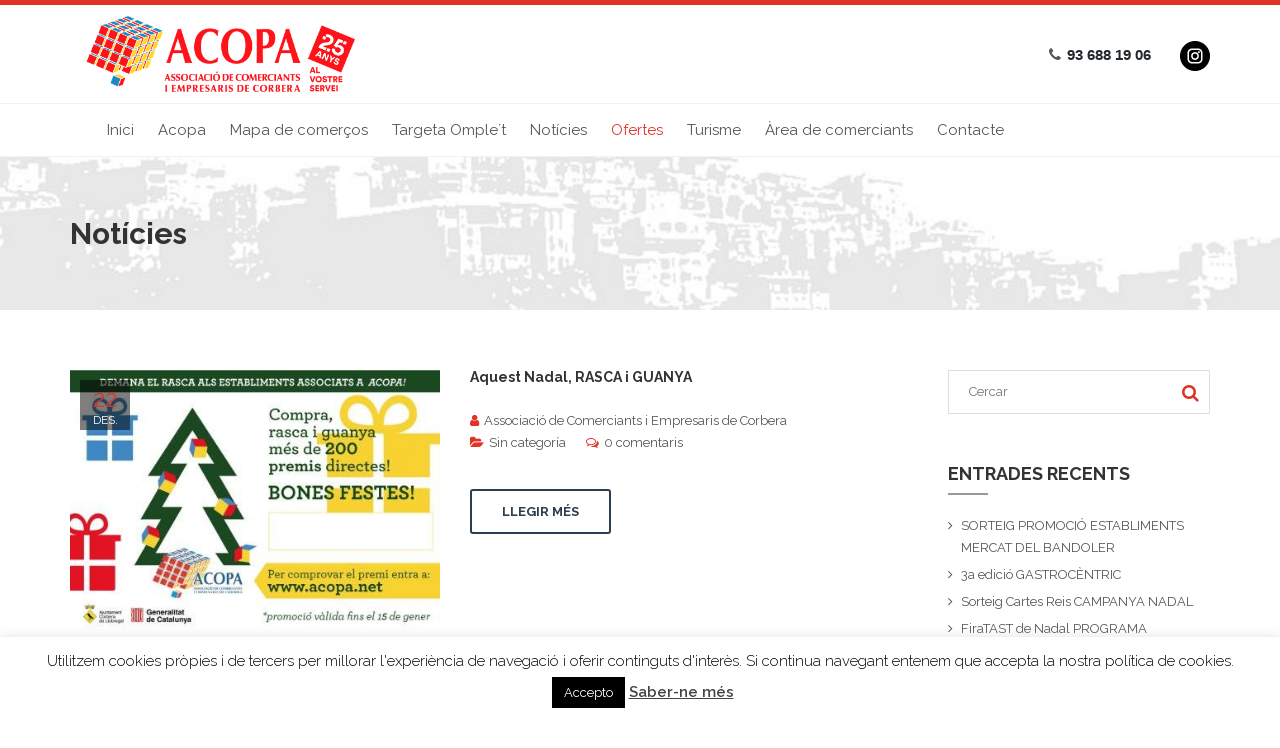

--- FILE ---
content_type: text/html; charset=UTF-8
request_url: https://www.acopa.net/noticies/page/7/
body_size: 18243
content:
<!DOCTYPE html>
<!--[if IE 7]>
<html class="ie ie7" lang="ca">
<![endif]-->
<!--[if IE 8]>
<html class="ie ie8 no-js lt-ie9" lang="ca">
<![endif]-->
<!--[if !(IE 7) | !(IE 8) ]><!-->
<html lang="ca">
<!--<![endif]-->
<head><style>img.lazy{min-height:1px}</style><link href="https://www.acopa.net/wp-content/plugins/w3-total-cache/pub/js/lazyload.min.js" as="script">
    <meta charset="UTF-8">
    <meta name="viewport" content="width=device-width, initial-scale=1, maximum-scale=1">
    <meta name="SKYPE_TOOLBAR" content="SKYPE_TOOLBAR_PARSER_COMPATIBLE" />

    <!-- Page Title 
    ================================================== -->
    <link rel="profile" href="http://gmpg.org/xfn/11">
    <link rel="pingback" href="https://www.acopa.net/xmlrpc.php">

    
<meta name='robots' content='index, follow, max-image-preview:large, max-snippet:-1, max-video-preview:-1' />
	<style>img:is([sizes="auto" i], [sizes^="auto," i]) { contain-intrinsic-size: 3000px 1500px }</style>
	
<!-- Google Tag Manager for WordPress by gtm4wp.com -->
<script data-cfasync="false" data-pagespeed-no-defer>
	var gtm4wp_datalayer_name = "dataLayer";
	var dataLayer = dataLayer || [];
</script>
<!-- End Google Tag Manager for WordPress by gtm4wp.com -->
	<!-- This site is optimized with the Yoast SEO plugin v25.5 - https://yoast.com/wordpress/plugins/seo/ -->
	<title>Notícies i actualitat a Corbera - ACOPA</title>
	<meta name="description" content="Notícies i actualitat dels comerços i empreses de Corbera. Tot el que passa a Corbera ho trobaràs a ACOPA - Associació de comerciants" />
	<link rel="canonical" href="https://www.acopa.net/noticies/" />
	<meta property="og:locale" content="ca_ES" />
	<meta property="og:type" content="article" />
	<meta property="og:title" content="Notícies i actualitat a Corbera - ACOPA" />
	<meta property="og:description" content="Notícies i actualitat dels comerços i empreses de Corbera. Tot el que passa a Corbera ho trobaràs a ACOPA - Associació de comerciants" />
	<meta property="og:url" content="https://www.acopa.net/noticies/" />
	<meta property="og:site_name" content="ACOPA" />
	<meta property="article:modified_time" content="2016-10-06T17:00:40+00:00" />
	<meta name="twitter:card" content="summary_large_image" />
	<script type="application/ld+json" class="yoast-schema-graph">{"@context":"https://schema.org","@graph":[{"@type":"WebPage","@id":"https://www.acopa.net/noticies/","url":"https://www.acopa.net/noticies/","name":"Notícies i actualitat a Corbera - ACOPA","isPartOf":{"@id":"https://www.acopa.net/#website"},"datePublished":"2016-07-21T14:07:18+00:00","dateModified":"2016-10-06T17:00:40+00:00","description":"Notícies i actualitat dels comerços i empreses de Corbera. Tot el que passa a Corbera ho trobaràs a ACOPA - Associació de comerciants","inLanguage":"ca","potentialAction":[{"@type":"ReadAction","target":["https://www.acopa.net/noticies/"]}]},{"@type":"WebSite","@id":"https://www.acopa.net/#website","url":"https://www.acopa.net/","name":"ACOPA","description":"Associació d&#039;empresaris i comerciants de Corbera de Llobregat","potentialAction":[{"@type":"SearchAction","target":{"@type":"EntryPoint","urlTemplate":"https://www.acopa.net/?s={search_term_string}"},"query-input":{"@type":"PropertyValueSpecification","valueRequired":true,"valueName":"search_term_string"}}],"inLanguage":"ca"}]}</script>
	<!-- / Yoast SEO plugin. -->


<link rel='dns-prefetch' href='//maps.googleapis.com' />
<link rel='dns-prefetch' href='//fonts.googleapis.com' />
<link rel="alternate" type="application/rss+xml" title="ACOPA &raquo; Canal d&#039;informació" href="https://www.acopa.net/feed/" />
<link rel="alternate" type="application/rss+xml" title="ACOPA &raquo; Canal dels comentaris" href="https://www.acopa.net/comments/feed/" />
<link rel='stylesheet' id='wp-block-library-css' href='https://www.acopa.net/wp-includes/css/dist/block-library/style.min.css?ver=6.8.2' type='text/css' media='all' />
<style id='classic-theme-styles-inline-css' type='text/css'>
/*! This file is auto-generated */
.wp-block-button__link{color:#fff;background-color:#32373c;border-radius:9999px;box-shadow:none;text-decoration:none;padding:calc(.667em + 2px) calc(1.333em + 2px);font-size:1.125em}.wp-block-file__button{background:#32373c;color:#fff;text-decoration:none}
</style>
<style id='create-block-ea-blocks-style-inline-css' type='text/css'>
.wp-block-create-block-ea-blocks{background-color:#21759b;color:#fff;padding:2px}

</style>
<style id='ea-blocks-ea-fullcalendar-style-inline-css' type='text/css'>
.wp-block-create-block-ea-blocks{background-color:#21759b;color:#fff;padding:2px}

</style>
<style id='global-styles-inline-css' type='text/css'>
:root{--wp--preset--aspect-ratio--square: 1;--wp--preset--aspect-ratio--4-3: 4/3;--wp--preset--aspect-ratio--3-4: 3/4;--wp--preset--aspect-ratio--3-2: 3/2;--wp--preset--aspect-ratio--2-3: 2/3;--wp--preset--aspect-ratio--16-9: 16/9;--wp--preset--aspect-ratio--9-16: 9/16;--wp--preset--color--black: #000000;--wp--preset--color--cyan-bluish-gray: #abb8c3;--wp--preset--color--white: #ffffff;--wp--preset--color--pale-pink: #f78da7;--wp--preset--color--vivid-red: #cf2e2e;--wp--preset--color--luminous-vivid-orange: #ff6900;--wp--preset--color--luminous-vivid-amber: #fcb900;--wp--preset--color--light-green-cyan: #7bdcb5;--wp--preset--color--vivid-green-cyan: #00d084;--wp--preset--color--pale-cyan-blue: #8ed1fc;--wp--preset--color--vivid-cyan-blue: #0693e3;--wp--preset--color--vivid-purple: #9b51e0;--wp--preset--gradient--vivid-cyan-blue-to-vivid-purple: linear-gradient(135deg,rgba(6,147,227,1) 0%,rgb(155,81,224) 100%);--wp--preset--gradient--light-green-cyan-to-vivid-green-cyan: linear-gradient(135deg,rgb(122,220,180) 0%,rgb(0,208,130) 100%);--wp--preset--gradient--luminous-vivid-amber-to-luminous-vivid-orange: linear-gradient(135deg,rgba(252,185,0,1) 0%,rgba(255,105,0,1) 100%);--wp--preset--gradient--luminous-vivid-orange-to-vivid-red: linear-gradient(135deg,rgba(255,105,0,1) 0%,rgb(207,46,46) 100%);--wp--preset--gradient--very-light-gray-to-cyan-bluish-gray: linear-gradient(135deg,rgb(238,238,238) 0%,rgb(169,184,195) 100%);--wp--preset--gradient--cool-to-warm-spectrum: linear-gradient(135deg,rgb(74,234,220) 0%,rgb(151,120,209) 20%,rgb(207,42,186) 40%,rgb(238,44,130) 60%,rgb(251,105,98) 80%,rgb(254,248,76) 100%);--wp--preset--gradient--blush-light-purple: linear-gradient(135deg,rgb(255,206,236) 0%,rgb(152,150,240) 100%);--wp--preset--gradient--blush-bordeaux: linear-gradient(135deg,rgb(254,205,165) 0%,rgb(254,45,45) 50%,rgb(107,0,62) 100%);--wp--preset--gradient--luminous-dusk: linear-gradient(135deg,rgb(255,203,112) 0%,rgb(199,81,192) 50%,rgb(65,88,208) 100%);--wp--preset--gradient--pale-ocean: linear-gradient(135deg,rgb(255,245,203) 0%,rgb(182,227,212) 50%,rgb(51,167,181) 100%);--wp--preset--gradient--electric-grass: linear-gradient(135deg,rgb(202,248,128) 0%,rgb(113,206,126) 100%);--wp--preset--gradient--midnight: linear-gradient(135deg,rgb(2,3,129) 0%,rgb(40,116,252) 100%);--wp--preset--font-size--small: 13px;--wp--preset--font-size--medium: 20px;--wp--preset--font-size--large: 36px;--wp--preset--font-size--x-large: 42px;--wp--preset--spacing--20: 0.44rem;--wp--preset--spacing--30: 0.67rem;--wp--preset--spacing--40: 1rem;--wp--preset--spacing--50: 1.5rem;--wp--preset--spacing--60: 2.25rem;--wp--preset--spacing--70: 3.38rem;--wp--preset--spacing--80: 5.06rem;--wp--preset--shadow--natural: 6px 6px 9px rgba(0, 0, 0, 0.2);--wp--preset--shadow--deep: 12px 12px 50px rgba(0, 0, 0, 0.4);--wp--preset--shadow--sharp: 6px 6px 0px rgba(0, 0, 0, 0.2);--wp--preset--shadow--outlined: 6px 6px 0px -3px rgba(255, 255, 255, 1), 6px 6px rgba(0, 0, 0, 1);--wp--preset--shadow--crisp: 6px 6px 0px rgba(0, 0, 0, 1);}:where(.is-layout-flex){gap: 0.5em;}:where(.is-layout-grid){gap: 0.5em;}body .is-layout-flex{display: flex;}.is-layout-flex{flex-wrap: wrap;align-items: center;}.is-layout-flex > :is(*, div){margin: 0;}body .is-layout-grid{display: grid;}.is-layout-grid > :is(*, div){margin: 0;}:where(.wp-block-columns.is-layout-flex){gap: 2em;}:where(.wp-block-columns.is-layout-grid){gap: 2em;}:where(.wp-block-post-template.is-layout-flex){gap: 1.25em;}:where(.wp-block-post-template.is-layout-grid){gap: 1.25em;}.has-black-color{color: var(--wp--preset--color--black) !important;}.has-cyan-bluish-gray-color{color: var(--wp--preset--color--cyan-bluish-gray) !important;}.has-white-color{color: var(--wp--preset--color--white) !important;}.has-pale-pink-color{color: var(--wp--preset--color--pale-pink) !important;}.has-vivid-red-color{color: var(--wp--preset--color--vivid-red) !important;}.has-luminous-vivid-orange-color{color: var(--wp--preset--color--luminous-vivid-orange) !important;}.has-luminous-vivid-amber-color{color: var(--wp--preset--color--luminous-vivid-amber) !important;}.has-light-green-cyan-color{color: var(--wp--preset--color--light-green-cyan) !important;}.has-vivid-green-cyan-color{color: var(--wp--preset--color--vivid-green-cyan) !important;}.has-pale-cyan-blue-color{color: var(--wp--preset--color--pale-cyan-blue) !important;}.has-vivid-cyan-blue-color{color: var(--wp--preset--color--vivid-cyan-blue) !important;}.has-vivid-purple-color{color: var(--wp--preset--color--vivid-purple) !important;}.has-black-background-color{background-color: var(--wp--preset--color--black) !important;}.has-cyan-bluish-gray-background-color{background-color: var(--wp--preset--color--cyan-bluish-gray) !important;}.has-white-background-color{background-color: var(--wp--preset--color--white) !important;}.has-pale-pink-background-color{background-color: var(--wp--preset--color--pale-pink) !important;}.has-vivid-red-background-color{background-color: var(--wp--preset--color--vivid-red) !important;}.has-luminous-vivid-orange-background-color{background-color: var(--wp--preset--color--luminous-vivid-orange) !important;}.has-luminous-vivid-amber-background-color{background-color: var(--wp--preset--color--luminous-vivid-amber) !important;}.has-light-green-cyan-background-color{background-color: var(--wp--preset--color--light-green-cyan) !important;}.has-vivid-green-cyan-background-color{background-color: var(--wp--preset--color--vivid-green-cyan) !important;}.has-pale-cyan-blue-background-color{background-color: var(--wp--preset--color--pale-cyan-blue) !important;}.has-vivid-cyan-blue-background-color{background-color: var(--wp--preset--color--vivid-cyan-blue) !important;}.has-vivid-purple-background-color{background-color: var(--wp--preset--color--vivid-purple) !important;}.has-black-border-color{border-color: var(--wp--preset--color--black) !important;}.has-cyan-bluish-gray-border-color{border-color: var(--wp--preset--color--cyan-bluish-gray) !important;}.has-white-border-color{border-color: var(--wp--preset--color--white) !important;}.has-pale-pink-border-color{border-color: var(--wp--preset--color--pale-pink) !important;}.has-vivid-red-border-color{border-color: var(--wp--preset--color--vivid-red) !important;}.has-luminous-vivid-orange-border-color{border-color: var(--wp--preset--color--luminous-vivid-orange) !important;}.has-luminous-vivid-amber-border-color{border-color: var(--wp--preset--color--luminous-vivid-amber) !important;}.has-light-green-cyan-border-color{border-color: var(--wp--preset--color--light-green-cyan) !important;}.has-vivid-green-cyan-border-color{border-color: var(--wp--preset--color--vivid-green-cyan) !important;}.has-pale-cyan-blue-border-color{border-color: var(--wp--preset--color--pale-cyan-blue) !important;}.has-vivid-cyan-blue-border-color{border-color: var(--wp--preset--color--vivid-cyan-blue) !important;}.has-vivid-purple-border-color{border-color: var(--wp--preset--color--vivid-purple) !important;}.has-vivid-cyan-blue-to-vivid-purple-gradient-background{background: var(--wp--preset--gradient--vivid-cyan-blue-to-vivid-purple) !important;}.has-light-green-cyan-to-vivid-green-cyan-gradient-background{background: var(--wp--preset--gradient--light-green-cyan-to-vivid-green-cyan) !important;}.has-luminous-vivid-amber-to-luminous-vivid-orange-gradient-background{background: var(--wp--preset--gradient--luminous-vivid-amber-to-luminous-vivid-orange) !important;}.has-luminous-vivid-orange-to-vivid-red-gradient-background{background: var(--wp--preset--gradient--luminous-vivid-orange-to-vivid-red) !important;}.has-very-light-gray-to-cyan-bluish-gray-gradient-background{background: var(--wp--preset--gradient--very-light-gray-to-cyan-bluish-gray) !important;}.has-cool-to-warm-spectrum-gradient-background{background: var(--wp--preset--gradient--cool-to-warm-spectrum) !important;}.has-blush-light-purple-gradient-background{background: var(--wp--preset--gradient--blush-light-purple) !important;}.has-blush-bordeaux-gradient-background{background: var(--wp--preset--gradient--blush-bordeaux) !important;}.has-luminous-dusk-gradient-background{background: var(--wp--preset--gradient--luminous-dusk) !important;}.has-pale-ocean-gradient-background{background: var(--wp--preset--gradient--pale-ocean) !important;}.has-electric-grass-gradient-background{background: var(--wp--preset--gradient--electric-grass) !important;}.has-midnight-gradient-background{background: var(--wp--preset--gradient--midnight) !important;}.has-small-font-size{font-size: var(--wp--preset--font-size--small) !important;}.has-medium-font-size{font-size: var(--wp--preset--font-size--medium) !important;}.has-large-font-size{font-size: var(--wp--preset--font-size--large) !important;}.has-x-large-font-size{font-size: var(--wp--preset--font-size--x-large) !important;}
:where(.wp-block-post-template.is-layout-flex){gap: 1.25em;}:where(.wp-block-post-template.is-layout-grid){gap: 1.25em;}
:where(.wp-block-columns.is-layout-flex){gap: 2em;}:where(.wp-block-columns.is-layout-grid){gap: 2em;}
:root :where(.wp-block-pullquote){font-size: 1.5em;line-height: 1.6;}
</style>
<link rel='stylesheet' id='contact-form-7-css' href='https://www.acopa.net/wp-content/plugins/contact-form-7/includes/css/styles.css?ver=6.1' type='text/css' media='all' />
<link rel='stylesheet' id='cookie-law-info-css' href='https://www.acopa.net/wp-content/plugins/cookie-law-info/legacy/public/css/cookie-law-info-public.css?ver=3.3.1' type='text/css' media='all' />
<link rel='stylesheet' id='cookie-law-info-gdpr-css' href='https://www.acopa.net/wp-content/plugins/cookie-law-info/legacy/public/css/cookie-law-info-gdpr.css?ver=3.3.1' type='text/css' media='all' />
<link rel='stylesheet' id='tzcustomStyleSheet-css' href='https://www.acopa.net/wp-content/plugins/custom-post-slider/tzcustom-style.css?ver=6.8.2' type='text/css' media='all' />
<link rel='stylesheet' id='owlcss-css' href='https://www.acopa.net/wp-content/plugins/custom-post-slider/css/owl.carousel.css?ver=6.8.2' type='text/css' media='all' />
<link rel='stylesheet' id='owltheme-css' href='https://www.acopa.net/wp-content/plugins/custom-post-slider/css/owl.theme.css?ver=6.8.2' type='text/css' media='all' />
<link rel='stylesheet' id='owltransition-css' href='https://www.acopa.net/wp-content/plugins/custom-post-slider/css/owl.transitions.css?ver=6.8.2' type='text/css' media='all' />
<link rel='stylesheet' id='kk-star-ratings-css' href='https://www.acopa.net/wp-content/plugins/kk-star-ratings/src/core/public/css/kk-star-ratings.min.css?ver=5.4.10.2' type='text/css' media='all' />
<link rel='stylesheet' id='rs-plugin-settings-css' href='https://www.acopa.net/wp-content/plugins/revslider/public/assets/css/settings.css?ver=5.4.8' type='text/css' media='all' />
<style id='rs-plugin-settings-inline-css' type='text/css'>
#rs-demo-id {}
</style>
<link rel='stylesheet' id='owl.carousel.style-css' href='https://www.acopa.net/wp-content/plugins/wp-posts-carousel/owl.carousel/assets/owl.carousel.css?ver=6.8.2' type='text/css' media='all' />
<link rel='stylesheet' id='compact-fonts-css' href='https://fonts.googleapis.com/css?family=Raleway%3A400%2C100italic%2C100%2C200italic%2C200%2C300%2C300italic%2C400italic%2C500%2C500italic%2C600%2C600italic%2C700%2C700italic%2C800%2C800italic%2C900%2C900italic%7CDroid%2BSerif%3A400%2C400italic%2C700%2C700italic%7CLato%3A400%2C100%2C100italic%2C300%2C300italic%2C400italic%2C700%2C700italic%2C900%2C900italic&#038;subset=latin%2Clatin-ext' type='text/css' media='all' />
<link rel='stylesheet' id='compact-bootstrap-css' href='https://www.acopa.net/wp-content/themes/compact/css/bootstrap.css?ver=6.8.2' type='text/css' media='all' />
<link rel='stylesheet' id='compact-font-awesome-css' href='https://www.acopa.net/wp-content/themes/compact/fonts/font-awesome/css/font-awesome.css?ver=6.8.2' type='text/css' media='all' />
<link rel='stylesheet' id='compact-carousel-css' href='https://www.acopa.net/wp-content/themes/compact/css/owl.carousel.css?ver=6.8.2' type='text/css' media='all' />
<link rel='stylesheet' id='compact-owl.theme-css' href='https://www.acopa.net/wp-content/themes/compact/css/owl.theme.css?ver=6.8.2' type='text/css' media='all' />
<link rel='stylesheet' id='compact-animate-css' href='https://www.acopa.net/wp-content/themes/compact/css/animate.min.css?ver=6.8.2' type='text/css' media='all' />
<link rel='stylesheet' id='compact-magnific-popup-css' href='https://www.acopa.net/wp-content/themes/compact/css/magnific-popup.css?ver=6.8.2' type='text/css' media='all' />
<link rel='stylesheet' id='compact-bg-image-css' href='https://www.acopa.net/wp-content/themes/compact/css/bg-image.css?ver=6.8.2' type='text/css' media='all' />
<link rel='stylesheet' id='compact-rev-settings-css' href='https://www.acopa.net/wp-content/themes/compact/css/rev-settings.css?ver=6.8.2' type='text/css' media='all' />
<link rel='stylesheet' id='compact-countdown-css' href='https://www.acopa.net/wp-content/themes/compact/css/jquery.countdown.css?ver=6.8.2' type='text/css' media='all' />
<link rel='stylesheet' id='compact-woocommerce-css' href='https://www.acopa.net/wp-content/themes/compact/css/woocommerce.css?ver=6.8.2' type='text/css' media='all' />
<link rel='stylesheet' id='compact-style-css' href='https://www.acopa.net/wp-content/themes/compact-child/style.css?ver=21-05-2015' type='text/css' media='all' />
<style id='compact-style-inline-css' type='text/css'>
	/* Color Scheme */	

	a{color: #E03325;}

	/* default color: #29b6f6*/
	nav.site-desktop-menu ul li ul li a:hover, .feature:hover i,
	.latest-projects .latest-projects-intro, .owl-theme .owl-controls.clickable .owl-buttons div:hover, 
	.sep-background-mask, form .newsletter input[type="submit"], .pro-bar, .btn-primary, .owl-theme .owl-controls .owl-buttons div:hover,
	 #to-the-top:hover, .box-intro-video .btn-intro-video, .tagcloud a:hover, #myModal .close,
	.pagination li span.current, .pagination li a:hover, .comments-area input[type=submit], 
	#btn-close-canvasmenu, .compact-menu-canvas nav ul li a:hover, .header-buttons .cart-button .mini-cart-counter, 
	.social-share a:hover, .owl-theme .owl-controls .owl-page span, .latest-projects-wrapper .owl-theme .owl-controls .owl-buttons div, .compact-buttons div:hover,
	div.vc_tta-tabs:not([class*=vc_tta-gap]):not(.vc_tta-o-no-fill).vc_tta-tabs-position-top.tab4 .vc_tta-tab.vc_active>a::before,
	div.vc_tta-tabs:not([class*=vc_tta-gap]):not(.vc_tta-o-no-fill).vc_tta-tabs-position-top .vc_tta-tab.vc_active>a,
	div.vc_tta-tabs.vc_tta-color-white.vc_tta-style-classic.tab2 .vc_tta-panel.vc_active .vc_tta-panel-title>a:before,
	div.vc_tta-tabs.vc_tta-color-white.vc_tta-style-classic.tab3 .vc_tta-panel.vc_active .vc_tta-panel-title>a,
	div.vc_tta.vc_tta-accordion .vc_tta-controls-icon-position-left.vc_tta-panel-title>a:hover, 
	div.vc_tta-color-white.vc_tta-style-classic.tab1 .vc_tta-panel.vc_active .vc_tta-panel-title>a,
	div.vc_tta-accordion.vc_tta-color-white.vc_tta-style-classic .vc_tta-panel.vc_active .vc_tta-panel-title>a,
	div.vc_tta-tabs:not([class*=vc_tta-gap]):not(.vc_tta-o-no-fill).vc_tta-tabs-position-top.tab2 .vc_tta-tab.vc_active>a::after,
	.woocommerce #respond input#submit, .woocommerce a.button, .woocommerce button.button, .woocommerce input.button, 
	.woocommerce #respond input#submit.disabled, .woocommerce #respond input#submit:disabled, .woocommerce #respond input#submit[disabled]:disabled, 
	.woocommerce a.button.disabled, .woocommerce a.button:disabled, .woocommerce a.button[disabled]:disabled, .woocommerce button.button.disabled, 
	.woocommerce button.button:disabled, .woocommerce button.button[disabled]:disabled, 
	.woocommerce input.button.disabled, .woocommerce input.button:disabled, .woocommerce input.button[disabled]:disabled,
	.woocommerce .woocommerce-pagination ul.page-numbers li span.current, .woocommerce .woocommerce-pagination ul.page-numbers li a:hover,
	.woocommerce .button.add_to_cart_button, .woocommerce .added_to_cart.wc-forward
	{
		background-color:#E03325;
	}
	.team-box:hover .team-inner .mask, .box-intro-video .btn-intro-video:hover{
		background-color: #E03325;
		opacity: 0.8;
	}
	.header-buttons a i.fa:hover, .feature i, .project-details .folio-buttons i, .testi-boxes blockquote:before,
	.latest-blog-post-img .latest-blog-post-date, .latest-blog-post-details p.title a:hover,
	.latest-blog-post-details .latest-blog-post-data span.tags i, .latest-blog-post-details .latest-blog-post-data span.tags a:hover,
	.latest-blog-post-details .latest-blog-post-data span.btn-read a i,
	.latest-blog-post-details .latest-blog-post-data span.btn-read a:hover, footer .main-footer .widget-inner ul li a:hover,
	.site-header-2 .search-bar .search-submit:hover, .project-details p.folio-cate i, #filter li .current, #filter li a:hover,
	.widget_search .search-submit:hover, .team-box .team-inner ul li a:hover, .pricing-table-2 .plan-price,
	ul.countdown li span, .post-metadata i, .main-sidebar .widget ul li a:hover, .post-content .post-title a:hover, .post-metadata a:hover,
	nav.site-desktop-menu > ul > li > a:hover, .single-tags .fa, a.btn.btn-border-grey:hover,.single-tags a:hover,
	.nav-links a:hover .post-title,.comment-reply-link:hover, .widget .search-form .search-submit:hover, .project-details p a:hover,
	.post-date .date-day
	{
		color: #E03325;
	}
	body, .pricing-item, header.site-header {
		border-top-color: #E03325;
	}
	.feature i, .project-details .folio-buttons i, nav.site-desktop-menu > ul > li > ul, .social-share a:hover,
	.tagcloud a:hover, .compact-buttons div:hover, .testimonials-slider-wrapper .owl-theme .owl-controls .owl-buttons div:hover,
	.latest-blog-posts .owl-theme .owl-controls .owl-buttons div:hover,
	div.vc_tta-accordion.vc_tta-color-white.vc_tta-style-classic .vc_tta-panel.vc_active .vc_tta-panel-title>a,
	a.btn.btn-border-grey:hover
	{
		border-color: #E03325;
	}
	blockquote {
		border-left-color: #E03325;
	}
	.site-header-1 .stuck,div.vc_tta-color-white.vc_tta-style-classic.tab4 .vc_tta-panel.vc_active .vc_tta-panel-title>a  {
		border-top-color: #E03325;
	}
	.tab3.vc_tta.vc_tta-spacing-1 .vc_tta-tabs-list {
		border-bottom-color: #E03325;
	}
	::-moz-selection { 
	    color: #fff;
	    background: #E03325;
	}
	::selection {
	    color: #fff;
	    background: #E03325;
	}

</style>
<link rel='stylesheet' id='js_composer_custom_css-css' href='//www.acopa.net/wp-content/uploads/js_composer/custom.css?ver=7.6' type='text/css' media='all' />
<script type="text/javascript" src="https://www.acopa.net/wp-includes/js/jquery/jquery.min.js?ver=3.7.1" id="jquery-core-js"></script>
<script type="text/javascript" src="https://www.acopa.net/wp-includes/js/jquery/jquery-migrate.min.js?ver=3.4.1" id="jquery-migrate-js"></script>
<script type="text/javascript" id="cookie-law-info-js-extra">
/* <![CDATA[ */
var Cli_Data = {"nn_cookie_ids":[],"cookielist":[],"non_necessary_cookies":[],"ccpaEnabled":"","ccpaRegionBased":"","ccpaBarEnabled":"","strictlyEnabled":["necessary","obligatoire"],"ccpaType":"gdpr","js_blocking":"","custom_integration":"","triggerDomRefresh":"","secure_cookies":""};
var cli_cookiebar_settings = {"animate_speed_hide":"500","animate_speed_show":"500","background":"#fff","border":"#444","border_on":"","button_1_button_colour":"#000","button_1_button_hover":"#000000","button_1_link_colour":"#fff","button_1_as_button":"1","button_1_new_win":"","button_2_button_colour":"#333","button_2_button_hover":"#292929","button_2_link_colour":"#444","button_2_as_button":"","button_2_hidebar":"","button_3_button_colour":"#dedfe0","button_3_button_hover":"#b2b2b3","button_3_link_colour":"#333333","button_3_as_button":"1","button_3_new_win":"","button_4_button_colour":"#dedfe0","button_4_button_hover":"#b2b2b3","button_4_link_colour":"#333333","button_4_as_button":"1","button_7_button_colour":"#61a229","button_7_button_hover":"#4e8221","button_7_link_colour":"#fff","button_7_as_button":"1","button_7_new_win":"","font_family":"inherit","header_fix":"","notify_animate_hide":"1","notify_animate_show":"","notify_div_id":"#cookie-law-info-bar","notify_position_horizontal":"right","notify_position_vertical":"bottom","scroll_close":"","scroll_close_reload":"","accept_close_reload":"","reject_close_reload":"","showagain_tab":"1","showagain_background":"#fff","showagain_border":"#000","showagain_div_id":"#cookie-law-info-again","showagain_x_position":"100px","text":"#000","show_once_yn":"","show_once":"10000","logging_on":"","as_popup":"","popup_overlay":"1","bar_heading_text":"","cookie_bar_as":"banner","popup_showagain_position":"bottom-right","widget_position":"left"};
var log_object = {"ajax_url":"https:\/\/www.acopa.net\/wp-admin\/admin-ajax.php"};
/* ]]> */
</script>
<script type="text/javascript" src="https://www.acopa.net/wp-content/plugins/cookie-law-info/legacy/public/js/cookie-law-info-public.js?ver=3.3.1" id="cookie-law-info-js"></script>
<script type="text/javascript" src="https://www.acopa.net/wp-content/plugins/custom-post-slider/js/tzcustom.frnt.script.js?ver=6.8.2" id="tzcustom_front_script-js"></script>
<script type="text/javascript" src="https://www.acopa.net/wp-content/plugins/revslider/public/assets/js/jquery.themepunch.tools.min.js?ver=5.4.8" id="tp-tools-js"></script>
<script type="text/javascript" src="https://www.acopa.net/wp-content/plugins/revslider/public/assets/js/jquery.themepunch.revolution.min.js?ver=5.4.8" id="revmin-js"></script>
<script></script><link rel="https://api.w.org/" href="https://www.acopa.net/wp-json/" /><link rel="alternate" title="JSON" type="application/json" href="https://www.acopa.net/wp-json/wp/v2/pages/19" /><link rel="EditURI" type="application/rsd+xml" title="RSD" href="https://www.acopa.net/xmlrpc.php?rsd" />
<meta name="generator" content="WordPress 6.8.2" />
<link rel='shortlink' href='https://www.acopa.net/?p=19' />
<link rel="alternate" title="oEmbed (JSON)" type="application/json+oembed" href="https://www.acopa.net/wp-json/oembed/1.0/embed?url=https%3A%2F%2Fwww.acopa.net%2Fnoticies%2F" />
<link rel="alternate" title="oEmbed (XML)" type="text/xml+oembed" href="https://www.acopa.net/wp-json/oembed/1.0/embed?url=https%3A%2F%2Fwww.acopa.net%2Fnoticies%2F&#038;format=xml" />
<meta name="generator" content="Redux 4.5.7" /><script type="text/javascript">
(function(url){
	if(/(?:Chrome\/26\.0\.1410\.63 Safari\/537\.31|WordfenceTestMonBot)/.test(navigator.userAgent)){ return; }
	var addEvent = function(evt, handler) {
		if (window.addEventListener) {
			document.addEventListener(evt, handler, false);
		} else if (window.attachEvent) {
			document.attachEvent('on' + evt, handler);
		}
	};
	var removeEvent = function(evt, handler) {
		if (window.removeEventListener) {
			document.removeEventListener(evt, handler, false);
		} else if (window.detachEvent) {
			document.detachEvent('on' + evt, handler);
		}
	};
	var evts = 'contextmenu dblclick drag dragend dragenter dragleave dragover dragstart drop keydown keypress keyup mousedown mousemove mouseout mouseover mouseup mousewheel scroll'.split(' ');
	var logHuman = function() {
		if (window.wfLogHumanRan) { return; }
		window.wfLogHumanRan = true;
		var wfscr = document.createElement('script');
		wfscr.type = 'text/javascript';
		wfscr.async = true;
		wfscr.src = url + '&r=' + Math.random();
		(document.getElementsByTagName('head')[0]||document.getElementsByTagName('body')[0]).appendChild(wfscr);
		for (var i = 0; i < evts.length; i++) {
			removeEvent(evts[i], logHuman);
		}
	};
	for (var i = 0; i < evts.length; i++) {
		addEvent(evts[i], logHuman);
	}
})('//www.acopa.net/?wordfence_lh=1&hid=B7C23CF11C7A83CD6D59CEB0653FBBB7');
</script><script>var wp_posts_carousel_url="https://www.acopa.net/wp-content/plugins/wp-posts-carousel/";</script>
<!-- Google Tag Manager for WordPress by gtm4wp.com -->
<!-- GTM Container placement set to footer -->
<script data-cfasync="false" data-pagespeed-no-defer>
	var dataLayer_content = {"pagePostType":"page","pagePostType2":"single-page","pagePostAuthor":"Associació de Comerciants i Empresaris de Corbera"};
	dataLayer.push( dataLayer_content );
</script>
<script data-cfasync="false" data-pagespeed-no-defer>
(function(w,d,s,l,i){w[l]=w[l]||[];w[l].push({'gtm.start':
new Date().getTime(),event:'gtm.js'});var f=d.getElementsByTagName(s)[0],
j=d.createElement(s),dl=l!='dataLayer'?'&l='+l:'';j.async=true;j.src=
'//www.googletagmanager.com/gtm.js?id='+i+dl;f.parentNode.insertBefore(j,f);
})(window,document,'script','dataLayer','GTM-NW7NDHZ');
</script>
<!-- End Google Tag Manager for WordPress by gtm4wp.com --><style type="text/css"></style><style type="text/css">.recentcomments a{display:inline !important;padding:0 !important;margin:0 !important;}</style><meta name="generator" content="Powered by WPBakery Page Builder - drag and drop page builder for WordPress."/>
<meta name="generator" content="Powered by Slider Revolution 5.4.8 - responsive, Mobile-Friendly Slider Plugin for WordPress with comfortable drag and drop interface." />
<link rel="icon" href="https://www.acopa.net/wp-content/uploads/2016/07/cropped-cubo-acopa-ciadrado-32x32.png" sizes="32x32" />
<link rel="icon" href="https://www.acopa.net/wp-content/uploads/2016/07/cropped-cubo-acopa-ciadrado-192x192.png" sizes="192x192" />
<link rel="apple-touch-icon" href="https://www.acopa.net/wp-content/uploads/2016/07/cropped-cubo-acopa-ciadrado-180x180.png" />
<meta name="msapplication-TileImage" content="https://www.acopa.net/wp-content/uploads/2016/07/cropped-cubo-acopa-ciadrado-270x270.png" />
<script type="text/javascript">function setREVStartSize(e){									
						try{ e.c=jQuery(e.c);var i=jQuery(window).width(),t=9999,r=0,n=0,l=0,f=0,s=0,h=0;
							if(e.responsiveLevels&&(jQuery.each(e.responsiveLevels,function(e,f){f>i&&(t=r=f,l=e),i>f&&f>r&&(r=f,n=e)}),t>r&&(l=n)),f=e.gridheight[l]||e.gridheight[0]||e.gridheight,s=e.gridwidth[l]||e.gridwidth[0]||e.gridwidth,h=i/s,h=h>1?1:h,f=Math.round(h*f),"fullscreen"==e.sliderLayout){var u=(e.c.width(),jQuery(window).height());if(void 0!=e.fullScreenOffsetContainer){var c=e.fullScreenOffsetContainer.split(",");if (c) jQuery.each(c,function(e,i){u=jQuery(i).length>0?u-jQuery(i).outerHeight(!0):u}),e.fullScreenOffset.split("%").length>1&&void 0!=e.fullScreenOffset&&e.fullScreenOffset.length>0?u-=jQuery(window).height()*parseInt(e.fullScreenOffset,0)/100:void 0!=e.fullScreenOffset&&e.fullScreenOffset.length>0&&(u-=parseInt(e.fullScreenOffset,0))}f=u}else void 0!=e.minHeight&&f<e.minHeight&&(f=e.minHeight);e.c.closest(".rev_slider_wrapper").css({height:f})					
						}catch(d){console.log("Failure at Presize of Slider:"+d)}						
					};</script>
		<style type="text/css" id="wp-custom-css">
			/* NO TRANSFORMAR A UPPERCASE TÍTULOS DE CARRUSEL DE OFERTAS DE HOMEPAGE */ 
.owl-item h4 , .single-ofertas .post-title h1{text-transform: none}

.logo{
	max-width: 300px!important;
}
		</style>
		<style id="compact_option-dynamic-css" title="dynamic-css" class="redux-options-output">body{background-repeat:repeat;background-attachment:fixed;background-position:left top;background-image:url('https://www.acopa.net/wp-content/uploads/2018/04/patern01.png');background-size:inherit;}</style><noscript><style> .wpb_animate_when_almost_visible { opacity: 1; }</style></noscript></head>

<body class="paged wp-singular page-template page-template-page-templates page-template-template-blog-list page-template-page-templatestemplate-blog-list-php page page-id-19 paged-7 page-paged-7 wp-theme-compact wp-child-theme-compact-child wpb-js-composer js-comp-ver-7.6 vc_responsive">
    
    <div id="wrapper">
    <header class="site-header-2 site-header">
        
    <div id="sticked-menu" class="sticky-header">
        <!-- Main bar start -->
        <div class="main-bar">
            <div class="container">                
                <div class="row">                    
                    <div class="col-md-12">

                        <!-- logo begin -->
                                                    <div id="logo" class="pull-left">                            
                                <a href="https://www.acopa.net/">
                                    <div class="icono-logo"><img src="data:image/svg+xml,%3Csvg%20xmlns='http://www.w3.org/2000/svg'%20viewBox='0%200%201%201'%3E%3C/svg%3E" data-src="https://www.acopa.net/wp-content/uploads/2021/05/logo-acopa-25anys.png" alt="Acopa - Associació de Comerciants i Empresaris de Corbera" class="logo lazy" /></div><div class="texto-logo">
                                                                            </div>

                                </a>
                            </div>
                                                <!-- logo close -->

                        <!-- btn-mobile menu begin -->
                        <a id="show-mobile-menu" class="btn-mobile-menu hidden-lg hidden-md"><i class="fa fa-bars"></i></a>
                        <!-- btn-mobile menu close --> 

                        <!-- Header Group Button Right begin -->
                        <div class="header-buttons pull-right hidden-xs">
                                                            <div class="header-contact">
                                    <ul class="clearfix">
 	<li style="list-style-type: none">
<ul class="clearfix">
 	<li class="phone"><i class="fa fa-phone"></i> 93 688 19 06</li>
 	<li><a href="https://www.instagram.com/acopacorbera/"><img class="alignnone size-full wp-image-2688 lazy" src="data:image/svg+xml,%3Csvg%20xmlns='http://www.w3.org/2000/svg'%20viewBox='0%200%2030%2030'%3E%3C/svg%3E" data-src="https://www.acopa.net/wp-content/uploads/2023/02/image-10.png" alt="" width="30" height="30" /></a></li>
</ul>
</li>
</ul>
<!--li class="border-line"&gt;|&lt;/li-->                                </div>
                            
                                                        
                                                        
                        </div>
                        <!-- Header Group Button Right close -->

                        <!-- mobile menu begin -->
                        <nav id="mobile-menu" class="site-mobile-menu hidden-lg hidden-md">
                            <ul></ul>
                        </nav>  
                        <!-- mobile menu close -->    

                    </div>
                </div>
            </div>
        </div>

        <div class="sub-header">
            <div class="container">
                <div class="row">
                    <div class="col-md-12">
                        <!-- desktop menu begin -->
                        <nav id="desktop-menu" class="site-desktop-menu site-desktop-menu-2 hidden-xs hidden-sm">
                            <ul data-breakpoint="800" id="menu-main-menu" class="clearfix"><li id="menu-item-1051" class="menu-item menu-item-type-custom menu-item-object-custom menu-item-home menu-item-1051"><a  title="Inici" href="https://www.acopa.net">Inici</a></li>
<li id="menu-item-907" class="menu-item menu-item-type-post_type menu-item-object-page menu-item-907"><a  title="Acopa" href="https://www.acopa.net/que-es-lacopa/">Acopa</a></li>
<li id="menu-item-40" class="menu-item menu-item-type-post_type menu-item-object-page menu-item-40"><a  title="Mapa de comerços" href="https://www.acopa.net/mapa-de-comercos/">Mapa de comerços</a></li>
<li id="menu-item-39" class="menu-item menu-item-type-post_type menu-item-object-page menu-item-39"><a  title="Targeta Omple´t" href="https://www.acopa.net/targeta-omplet/">Targeta Omple´t</a></li>
<li id="menu-item-38" class="menu-item menu-item-type-post_type menu-item-object-page current-menu-item page_item page-item-19 current_page_item menu-item-38 active"><a  title="Notícies" href="https://www.acopa.net/noticies/">Notícies</a></li>
<li id="menu-item-877" class="ofertes-menu menu-item menu-item-type-custom menu-item-object-custom menu-item-877"><a  title="Ofertes" href="https://www.acopa.net/ofertes/">Ofertes</a></li>
<li id="menu-item-37" class="menu-item menu-item-type-post_type menu-item-object-page menu-item-37"><a  title="Turisme" href="https://www.acopa.net/turisme/">Turisme</a></li>
<li id="menu-item-36" class="menu-item menu-item-type-post_type menu-item-object-page menu-item-36"><a  title="Àrea de comerciants" href="https://www.acopa.net/area-de-comerciants/">Àrea de comerciants</a></li>
<li id="menu-item-35" class="menu-item menu-item-type-post_type menu-item-object-page menu-item-35"><a  title="Contacte" href="https://www.acopa.net/contacte/">Contacte</a></li>
</ul>                        </nav>
                        <!-- desktop menu close --> 
                                            </div>
                </div>
            </div>                               
        </div>
    </div>
</header>
<div class="gray-line gray-line-2"></div>

<!-- Menu OffCanvas right begin -->
 
<section id="subheader" data-speed="8" data-type="background" class="subheader padding-top-bottom lazy" 
           
                              style="" data-bg="url('https://www.acopa.net/wp-content/uploads/2016/08/cabecera-3.jpg')"
            >
    <div class="container">
        <div class="row">
            <div class="col-md-12">
                <h1>Notícies</h1>
                    
            </div>
        </div>
    </div>
</section>
<!--  END OF HEADER -->

<div id="content">
    <div class="container">
        <div class="row"> 
            <div class="col-md-9">
                <div class="blog-list">
                  
                    <article>
    <div class="post-media">
        <img width="448" height="317" src="data:image/svg+xml,%3Csvg%20xmlns='http://www.w3.org/2000/svg'%20viewBox='0%200%20448%20317'%3E%3C/svg%3E" data-src="https://www.acopa.net/wp-content/uploads/2016/12/cartell_rasca_jpeg1-1.jpg" class="img-responsive wp-post-image lazy" alt="" decoding="async" data-srcset="https://www.acopa.net/wp-content/uploads/2016/12/cartell_rasca_jpeg1-1.jpg 448w, https://www.acopa.net/wp-content/uploads/2016/12/cartell_rasca_jpeg1-1-300x212.jpg 300w" data-sizes="auto, (max-width: 448px) 100vw, 448px" />        <div class="post-date">
            <span class="date-day">22</span>
        <span class="date-month">des.</span>        </div>
    </div>
    <div class="post-content">
        <div class="post-title">
            <h5><a href="https://www.acopa.net/aquest-nadal-rasca-guanya/">Aquest Nadal, RASCA i GUANYA</a></h5>
        </div>
        <div class="post-metadata">
            <span class="byline"><i class="fa fa-user"></i> <span class="author vcard"><a class="url fn n" href="https://www.acopa.net/author/acopauser/">Associació de Comerciants i Empresaris de Corbera</a></span></span><span class="cat-links"><i class="fa fa-folder-open"></i> <a href="https://www.acopa.net/category/sin-categoria/" rel="category tag">Sin categoría</a></span><span class="comments-link"><i class="fa fa-comments-o"></i> <a href="https://www.acopa.net/aquest-nadal-rasca-guanya/#respond">0 comentaris</a></span>    
        </div>
        <div class="post-entry">
            <p></p>
            <p><a class="btn btn-border" href="https://www.acopa.net/aquest-nadal-rasca-guanya/">Llegir més</a></p>
        </div>
    </div>
</article><article>
    <div class="post-media">
        <img width="2127" height="3010" src="data:image/svg+xml,%3Csvg%20xmlns='http://www.w3.org/2000/svg'%20viewBox='0%200%202127%203010'%3E%3C/svg%3E" data-src="https://www.acopa.net/wp-content/uploads/2016/12/Cartell-REDUIT.jpg" class="img-responsive wp-post-image lazy" alt="" decoding="async" data-srcset="https://www.acopa.net/wp-content/uploads/2016/12/Cartell-REDUIT.jpg 2127w, https://www.acopa.net/wp-content/uploads/2016/12/Cartell-REDUIT-212x300.jpg 212w, https://www.acopa.net/wp-content/uploads/2016/12/Cartell-REDUIT-768x1087.jpg 768w, https://www.acopa.net/wp-content/uploads/2016/12/Cartell-REDUIT-724x1024.jpg 724w, https://www.acopa.net/wp-content/uploads/2016/12/Cartell-REDUIT-300x425.jpg 300w" data-sizes="auto, (max-width: 2127px) 100vw, 2127px" />        <div class="post-date">
            <span class="date-day">21</span>
        <span class="date-month">des.</span>        </div>
    </div>
    <div class="post-content">
        <div class="post-title">
            <h5><a href="https://www.acopa.net/recicla-estalvia-targeta-omplet/">Recicla, compra i estalvia</a></h5>
        </div>
        <div class="post-metadata">
            <span class="byline"><i class="fa fa-user"></i> <span class="author vcard"><a class="url fn n" href="https://www.acopa.net/author/acopauser/">Associació de Comerciants i Empresaris de Corbera</a></span></span><span class="cat-links"><i class="fa fa-folder-open"></i> <a href="https://www.acopa.net/category/sin-categoria/" rel="category tag">Sin categoría</a></span><span class="comments-link"><i class="fa fa-comments-o"></i> <a href="https://www.acopa.net/recicla-estalvia-targeta-omplet/#respond">0 comentaris</a></span>    
        </div>
        <div class="post-entry">
            <p></p>
            <p><a class="btn btn-border" href="https://www.acopa.net/recicla-estalvia-targeta-omplet/">Llegir més</a></p>
        </div>
    </div>
</article><article>
    <div class="post-media">
        <img width="1754" height="2480" src="data:image/svg+xml,%3Csvg%20xmlns='http://www.w3.org/2000/svg'%20viewBox='0%200%201754%202480'%3E%3C/svg%3E" data-src="https://www.acopa.net/wp-content/uploads/2016/12/Fira-Nadal.jpg" class="img-responsive wp-post-image lazy" alt="" decoding="async" data-srcset="https://www.acopa.net/wp-content/uploads/2016/12/Fira-Nadal.jpg 1754w, https://www.acopa.net/wp-content/uploads/2016/12/Fira-Nadal-212x300.jpg 212w, https://www.acopa.net/wp-content/uploads/2016/12/Fira-Nadal-768x1086.jpg 768w, https://www.acopa.net/wp-content/uploads/2016/12/Fira-Nadal-724x1024.jpg 724w, https://www.acopa.net/wp-content/uploads/2016/12/Fira-Nadal-300x424.jpg 300w" data-sizes="auto, (max-width: 1754px) 100vw, 1754px" />        <div class="post-date">
            <span class="date-day">16</span>
        <span class="date-month">des.</span>        </div>
    </div>
    <div class="post-content">
        <div class="post-title">
            <h5><a href="https://www.acopa.net/fira-de-nadal/">Fira de Nadal</a></h5>
        </div>
        <div class="post-metadata">
            <span class="byline"><i class="fa fa-user"></i> <span class="author vcard"><a class="url fn n" href="https://www.acopa.net/author/acopauser/">Associació de Comerciants i Empresaris de Corbera</a></span></span><span class="cat-links"><i class="fa fa-folder-open"></i> <a href="https://www.acopa.net/category/sin-categoria/" rel="category tag">Sin categoría</a></span><span class="comments-link"><i class="fa fa-comments-o"></i> <a href="https://www.acopa.net/fira-de-nadal/#respond">0 comentaris</a></span>    
        </div>
        <div class="post-entry">
            <p></p>
            <p><a class="btn btn-border" href="https://www.acopa.net/fira-de-nadal/">Llegir més</a></p>
        </div>
    </div>
</article><article>
    <div class="post-media">
        <img width="706" height="975" src="data:image/svg+xml,%3Csvg%20xmlns='http://www.w3.org/2000/svg'%20viewBox='0%200%20706%20975'%3E%3C/svg%3E" data-src="https://www.acopa.net/wp-content/uploads/2016/12/Market-Vivent.png" class="img-responsive wp-post-image lazy" alt="" decoding="async" data-srcset="https://www.acopa.net/wp-content/uploads/2016/12/Market-Vivent.png 706w, https://www.acopa.net/wp-content/uploads/2016/12/Market-Vivent-217x300.png 217w, https://www.acopa.net/wp-content/uploads/2016/12/Market-Vivent-300x414.png 300w" data-sizes="auto, (max-width: 706px) 100vw, 706px" />        <div class="post-date">
            <span class="date-day">07</span>
        <span class="date-month">des.</span>        </div>
    </div>
    <div class="post-content">
        <div class="post-title">
            <h5><a href="https://www.acopa.net/market-vivent/">MARKET VIVENT</a></h5>
        </div>
        <div class="post-metadata">
            <span class="byline"><i class="fa fa-user"></i> <span class="author vcard"><a class="url fn n" href="https://www.acopa.net/author/acopauser/">Associació de Comerciants i Empresaris de Corbera</a></span></span><span class="cat-links"><i class="fa fa-folder-open"></i> <a href="https://www.acopa.net/category/sin-categoria/" rel="category tag">Sin categoría</a></span><span class="comments-link"><i class="fa fa-comments-o"></i> <a href="https://www.acopa.net/market-vivent/#respond">0 comentaris</a></span>    
        </div>
        <div class="post-entry">
            <p></p>
            <p><a class="btn btn-border" href="https://www.acopa.net/market-vivent/">Llegir més</a></p>
        </div>
    </div>
</article><article>
    <div class="post-media">
        <img width="827" height="1167" src="data:image/svg+xml,%3Csvg%20xmlns='http://www.w3.org/2000/svg'%20viewBox='0%200%20827%201167'%3E%3C/svg%3E" data-src="https://www.acopa.net/wp-content/uploads/2016/11/FULLETÓ-ATIPAT-web-1.png" class="img-responsive wp-post-image lazy" alt="" decoding="async" data-srcset="https://www.acopa.net/wp-content/uploads/2016/11/FULLETÓ-ATIPAT-web-1.png 827w, https://www.acopa.net/wp-content/uploads/2016/11/FULLETÓ-ATIPAT-web-1-213x300.png 213w, https://www.acopa.net/wp-content/uploads/2016/11/FULLETÓ-ATIPAT-web-1-768x1084.png 768w, https://www.acopa.net/wp-content/uploads/2016/11/FULLETÓ-ATIPAT-web-1-726x1024.png 726w, https://www.acopa.net/wp-content/uploads/2016/11/FULLETÓ-ATIPAT-web-1-300x423.png 300w" data-sizes="auto, (max-width: 827px) 100vw, 827px" />        <div class="post-date">
            <span class="date-day">07</span>
        <span class="date-month">nov.</span>        </div>
    </div>
    <div class="post-content">
        <div class="post-title">
            <h5><a href="https://www.acopa.net/1es-jornades-gastronomiques-atipat/">1es Jornades Gastronòmiques ATIPA&#8217;T</a></h5>
        </div>
        <div class="post-metadata">
            <span class="byline"><i class="fa fa-user"></i> <span class="author vcard"><a class="url fn n" href="https://www.acopa.net/author/acopauser/">Associació de Comerciants i Empresaris de Corbera</a></span></span><span class="cat-links"><i class="fa fa-folder-open"></i> <a href="https://www.acopa.net/category/sin-categoria/" rel="category tag">Sin categoría</a></span><span class="comments-link"><i class="fa fa-comments-o"></i> <a href="https://www.acopa.net/1es-jornades-gastronomiques-atipat/#respond">0 comentaris</a></span>    
        </div>
        <div class="post-entry">
            <p>Del 4 al 20 de Novembre podeu gaudir dels menús i tapes als Restaurants i Bars de Corbera. Cuina tradicional i d&#8217;avantguarda amb estil Mediterrani....</p>
            <p><a class="btn btn-border" href="https://www.acopa.net/1es-jornades-gastronomiques-atipat/">Llegir més</a></p>
        </div>
    </div>
</article><article>
    <div class="post-media">
        <img width="2219" height="1577" src="data:image/svg+xml,%3Csvg%20xmlns='http://www.w3.org/2000/svg'%20viewBox='0%200%202219%201577'%3E%3C/svg%3E" data-src="https://www.acopa.net/wp-content/uploads/2016/10/k94.jpg" class="img-responsive wp-post-image lazy" alt="" decoding="async" data-srcset="https://www.acopa.net/wp-content/uploads/2016/10/k94.jpg 2219w, https://www.acopa.net/wp-content/uploads/2016/10/k94-300x213.jpg 300w, https://www.acopa.net/wp-content/uploads/2016/10/k94-768x546.jpg 768w, https://www.acopa.net/wp-content/uploads/2016/10/k94-1024x728.jpg 1024w" data-sizes="auto, (max-width: 2219px) 100vw, 2219px" />        <div class="post-date">
            <span class="date-day">20</span>
        <span class="date-month">oct.</span>        </div>
    </div>
    <div class="post-content">
        <div class="post-title">
            <h5><a href="https://www.acopa.net/1a-mostra-gastronomica-cuina-bolet/">1a Mostra Gastronòmica &#8211; CUINA DEL BOLET</a></h5>
        </div>
        <div class="post-metadata">
            <span class="byline"><i class="fa fa-user"></i> <span class="author vcard"><a class="url fn n" href="https://www.acopa.net/author/acopa/">ACOPA</a></span></span><span class="cat-links"><i class="fa fa-folder-open"></i> <a href="https://www.acopa.net/category/sin-categoria/" rel="category tag">Sin categoría</a></span><span class="comments-link"><i class="fa fa-comments-o"></i> <a href="https://www.acopa.net/1a-mostra-gastronomica-cuina-bolet/#respond">0 comentaris</a></span>    
        </div>
        <div class="post-entry">
            <p></p>
            <p><a class="btn btn-border" href="https://www.acopa.net/1a-mostra-gastronomica-cuina-bolet/">Llegir més</a></p>
        </div>
    </div>
</article><article>
    <div class="post-media">
        <img width="679" height="960" src="data:image/svg+xml,%3Csvg%20xmlns='http://www.w3.org/2000/svg'%20viewBox='0%200%20679%20960'%3E%3C/svg%3E" data-src="https://www.acopa.net/wp-content/uploads/2016/10/Cartell-Shopping-Nitht.jpg" class="img-responsive wp-post-image lazy" alt="Shopping night de Corbera" decoding="async" data-srcset="https://www.acopa.net/wp-content/uploads/2016/10/Cartell-Shopping-Nitht.jpg 679w, https://www.acopa.net/wp-content/uploads/2016/10/Cartell-Shopping-Nitht-212x300.jpg 212w, https://www.acopa.net/wp-content/uploads/2016/10/Cartell-Shopping-Nitht-300x424.jpg 300w" data-sizes="auto, (max-width: 679px) 100vw, 679px" />        <div class="post-date">
            <span class="date-day">11</span>
        <span class="date-month">oct.</span>        </div>
    </div>
    <div class="post-content">
        <div class="post-title">
            <h5><a href="https://www.acopa.net/shopping-night-corbera/">Shopping Night de Corbera</a></h5>
        </div>
        <div class="post-metadata">
            <span class="byline"><i class="fa fa-user"></i> <span class="author vcard"><a class="url fn n" href="https://www.acopa.net/author/acopauser2/">Acopa</a></span></span><span class="cat-links"><i class="fa fa-folder-open"></i> <a href="https://www.acopa.net/category/acopa/" rel="category tag">ACOPA</a>, <a href="https://www.acopa.net/category/actualitat/" rel="category tag">Actualitat</a>, <a href="https://www.acopa.net/category/corbera/" rel="category tag">Corbera</a>, <a href="https://www.acopa.net/category/esdeveniments/" rel="category tag">Esdeveniments</a>, <a href="https://www.acopa.net/category/promocions/" rel="category tag">Promocions</a>, <a href="https://www.acopa.net/category/sin-categoria/" rel="category tag">Sin categoría</a></span><span class="comments-link"><i class="fa fa-comments-o"></i> <a href="https://www.acopa.net/shopping-night-corbera/#respond">0 comentaris</a></span>    
        </div>
        <div class="post-entry">
            <p>Celebració de la nit del comerç a Corbera de Llobregat amb la Shopping Night! Dissabte 1 d&#8217;Octubre de 2016, a partir de les 18h. Cava,...</p>
            <p><a class="btn btn-border" href="https://www.acopa.net/shopping-night-corbera/">Llegir més</a></p>
        </div>
    </div>
</article><article>
    <div class="post-media">
        <img width="1024" height="743" src="data:image/svg+xml,%3Csvg%20xmlns='http://www.w3.org/2000/svg'%20viewBox='0%200%201024%20743'%3E%3C/svg%3E" data-src="https://www.acopa.net/wp-content/uploads/2016/05/Díptic-Aplec-Sant-Ponç.jpg" class="img-responsive wp-post-image lazy" alt="" decoding="async" data-srcset="https://www.acopa.net/wp-content/uploads/2016/05/Díptic-Aplec-Sant-Ponç.jpg 1024w, https://www.acopa.net/wp-content/uploads/2016/05/Díptic-Aplec-Sant-Ponç-300x218.jpg 300w, https://www.acopa.net/wp-content/uploads/2016/05/Díptic-Aplec-Sant-Ponç-768x557.jpg 768w" data-sizes="auto, (max-width: 1024px) 100vw, 1024px" />        <div class="post-date">
            <span class="date-day">08</span>
        <span class="date-month">maig</span>        </div>
    </div>
    <div class="post-content">
        <div class="post-title">
            <h5><a href="https://www.acopa.net/fira-dartesans-l-aplec-sant-ponc-8-maig/">Fira d&#8217;artesans a l&#8217;aplec de Sant Ponç 8 de maig</a></h5>
        </div>
        <div class="post-metadata">
            <span class="byline"><i class="fa fa-user"></i> <span class="author vcard"><a class="url fn n" href="https://www.acopa.net/author/acopauser/">Associació de Comerciants i Empresaris de Corbera</a></span></span><span class="cat-links"><i class="fa fa-folder-open"></i> <a href="https://www.acopa.net/category/esdeveniments/" rel="category tag">Esdeveniments</a>, <a href="https://www.acopa.net/category/sin-categoria/" rel="category tag">Sin categoría</a></span><span class="comments-link"><i class="fa fa-comments-o"></i> <a href="https://www.acopa.net/fira-dartesans-l-aplec-sant-ponc-8-maig/#respond">0 comentaris</a></span>    
        </div>
        <div class="post-entry">
            <p>PROGRAMA</p>
            <p><a class="btn btn-border" href="https://www.acopa.net/fira-dartesans-l-aplec-sant-ponc-8-maig/">Llegir més</a></p>
        </div>
    </div>
</article><article>
    <div class="post-media">
        <img width="305" height="448" src="data:image/svg+xml,%3Csvg%20xmlns='http://www.w3.org/2000/svg'%20viewBox='0%200%20305%20448'%3E%3C/svg%3E" data-src="https://www.acopa.net/wp-content/uploads/2015/01/Opis.jpg" class="img-responsive wp-post-image lazy" alt="" decoding="async" data-srcset="https://www.acopa.net/wp-content/uploads/2015/01/Opis.jpg 305w, https://www.acopa.net/wp-content/uploads/2015/01/Opis-204x300.jpg 204w, https://www.acopa.net/wp-content/uploads/2015/01/Opis-300x441.jpg 300w" data-sizes="auto, (max-width: 305px) 100vw, 305px" />        <div class="post-date">
            <span class="date-day">12</span>
        <span class="date-month">gen.</span>        </div>
    </div>
    <div class="post-content">
        <div class="post-title">
            <h5><a href="https://www.acopa.net/establiments-adherits-targeta-comerc-omplet-corbera/">Establiments adherits Targeta Comerç Omple&#8217;t  de Corbera</a></h5>
        </div>
        <div class="post-metadata">
            <span class="byline"><i class="fa fa-user"></i> <span class="author vcard"><a class="url fn n" href="https://www.acopa.net/author/acopauser/">Associació de Comerciants i Empresaris de Corbera</a></span></span><span class="cat-links"><i class="fa fa-folder-open"></i> <a href="https://www.acopa.net/category/acopa/" rel="category tag">ACOPA</a>, <a href="https://www.acopa.net/category/promocions/" rel="category tag">Promocions</a>, <a href="https://www.acopa.net/category/sin-categoria/" rel="category tag">Sin categoría</a></span><span class="comments-link"><i class="fa fa-comments-o"></i> <a href="https://www.acopa.net/establiments-adherits-targeta-comerc-omplet-corbera/#respond">0 comentaris</a></span>    
        </div>
        <div class="post-entry">
            <p>COMPRA A CORBERA I ESTALVIA!! Ca l&#8217;Enric Copy Decu Cos i Estil Farmàcia A. Rodríguez Villar Farmàcia Josep Mª Alsina Ferreteria Aran Ferreteria Esteve Merceria...</p>
            <p><a class="btn btn-border" href="https://www.acopa.net/establiments-adherits-targeta-comerc-omplet-corbera/">Llegir més</a></p>
        </div>
    </div>
</article><article>
    <div class="post-media">
        <img width="800" height="480" src="data:image/svg+xml,%3Csvg%20xmlns='http://www.w3.org/2000/svg'%20viewBox='0%200%20800%20480'%3E%3C/svg%3E" data-src="https://www.acopa.net/wp-content/uploads/2012/02/entrega-premis-cartes-de-reis-reduida-pq.jpg" class="img-responsive wp-post-image lazy" alt="" decoding="async" data-srcset="https://www.acopa.net/wp-content/uploads/2012/02/entrega-premis-cartes-de-reis-reduida-pq.jpg 800w, https://www.acopa.net/wp-content/uploads/2012/02/entrega-premis-cartes-de-reis-reduida-pq-300x180.jpg 300w, https://www.acopa.net/wp-content/uploads/2012/02/entrega-premis-cartes-de-reis-reduida-pq-768x461.jpg 768w" data-sizes="auto, (max-width: 800px) 100vw, 800px" />        <div class="post-date">
            <span class="date-day">15</span>
        <span class="date-month">febr.</span>        </div>
    </div>
    <div class="post-content">
        <div class="post-title">
            <h5><a href="https://www.acopa.net/premiats-sorteig-campanya-de-nadal/">Premiats sorteig campanya de nadal</a></h5>
        </div>
        <div class="post-metadata">
            <span class="byline"><i class="fa fa-user"></i> <span class="author vcard"><a class="url fn n" href="https://www.acopa.net/author/acopauser/">Associació de Comerciants i Empresaris de Corbera</a></span></span><span class="cat-links"><i class="fa fa-folder-open"></i> <a href="https://www.acopa.net/category/actualitat/" rel="category tag">Actualitat</a>, <a href="https://www.acopa.net/category/promocions/" rel="category tag">Promocions</a>, <a href="https://www.acopa.net/category/sin-categoria/" rel="category tag">Sin categoría</a></span><span class="comments-link"><i class="fa fa-comments-o"></i> <a href="https://www.acopa.net/premiats-sorteig-campanya-de-nadal/#respond">0 comentaris</a></span>    
        </div>
        <div class="post-entry">
            <p>7 XECS REGAL DE 100 € El passat dia 15 de gener va tenir lloc el lliurament dels 7 XECS REGAL corresponent al sorteig de...</p>
            <p><a class="btn btn-border" href="https://www.acopa.net/premiats-sorteig-campanya-de-nadal/">Llegir més</a></p>
        </div>
    </div>
</article>                                    </div>

                <div class="pagination-ourter text-center">
                    <ul class="pagination">
                        
	<li><a class="prev page-numbers" href="https://www.acopa.net/noticies/page/6/"><i class="fa fa-angle-double-left"></i></a></li>
	<li><a class="page-numbers" href="https://www.acopa.net/noticies/page/1/">1</a></li>
	<li><a class="page-numbers" href="https://www.acopa.net/noticies/page/2/">2</a></li>
	<li><a class="page-numbers" href="https://www.acopa.net/noticies/page/3/">3</a></li>
	<li><a class="page-numbers" href="https://www.acopa.net/noticies/page/4/">4</a></li>
	<li><a class="page-numbers" href="https://www.acopa.net/noticies/page/5/">5</a></li>
	<li><a class="page-numbers" href="https://www.acopa.net/noticies/page/6/">6</a></li>
	<li><span aria-current="page" class="page-numbers current">7</span></li>
</ul>
                    </ul>
                </div>
            </div>

            <div class="col-md-3">
                <div class="main-sidebar">
                    
			<div id="sidebar" class="sidebar">
			<div id="search-2" class="widget widget_search"><form role="search" method="get" class="search-form" action="https://www.acopa.net/" > 
        <span class="search-box"> 
            <input class="search-field" type="search" value="" name="s" id="s" placeholder="Cercar" />
            <button class="search-submit" type="submit"><i class="fa fa-search"></i></button>
        </span>
    </form></div>
		<div id="recent-posts-2" class="widget widget_recent_entries">
		<h3 class="widget-title">Entrades recents</h3><div class="tiny-border"></div>
		<ul>
											<li>
					<a href="https://www.acopa.net/sorteig-promocio-establiments-mercat-del-bandoler/">SORTEIG PROMOCIÓ ESTABLIMENTS MERCAT DEL BANDOLER</a>
									</li>
											<li>
					<a href="https://www.acopa.net/3a-edicio-gastrocentric/">3a edició GASTROCÈNTRIC</a>
									</li>
											<li>
					<a href="https://www.acopa.net/sorteig-cartes-reis-campanya-nadal/">Sorteig Cartes Reis CAMPANYA NADAL</a>
									</li>
											<li>
					<a href="https://www.acopa.net/firatast-de-nadal-programa/">FiraTAST de Nadal PROGRAMA</a>
									</li>
											<li>
					<a href="https://www.acopa.net/bases-sorteig-promocio-establiments-mercat-del-bandoler/">BASES SORTEIG Promoció establiments Mercat del Bandoler</a>
									</li>
					</ul>

		</div><div id="recent-comments-2" class="widget widget_recent_comments"><h3 class="widget-title">Comentaris recents</h3><div class="tiny-border"></div><ul id="recentcomments"></ul></div><div id="categories-2" class="widget widget_categories"><h3 class="widget-title">Categories</h3><div class="tiny-border"></div>
			<ul>
					<li class="cat-item cat-item-24"><a href="https://www.acopa.net/category/acopa/">ACOPA</a>
</li>
	<li class="cat-item cat-item-28"><a href="https://www.acopa.net/category/actualitat/">Actualitat</a>
</li>
	<li class="cat-item cat-item-25"><a href="https://www.acopa.net/category/corbera/">Corbera</a>
</li>
	<li class="cat-item cat-item-26"><a href="https://www.acopa.net/category/esdeveniments/">Esdeveniments</a>
</li>
	<li class="cat-item cat-item-27"><a href="https://www.acopa.net/category/promocions/">Promocions</a>
</li>
	<li class="cat-item cat-item-1"><a href="https://www.acopa.net/category/sin-categoria/">Sin categoría</a>
</li>
	<li class="cat-item cat-item-31"><a href="https://www.acopa.net/category/sorteig/">Sorteig</a>
</li>
			</ul>

			</div><div id="tag_cloud-1" class="widget widget_tag_cloud"><h3 class="widget-title">Etiquetes</h3><div class="tiny-border"></div><div class="tagcloud"><a href="https://www.acopa.net/tag/shopping-night/" class="tag-cloud-link tag-link-23 tag-link-position-1" style="font-size: 8pt;" aria-label="shopping night (1 element)">shopping night</a></div>
</div>		</div><!-- .widget-area -->
	                </div>
            </div>
        </div>
    </div>   
</div>
<!-- content close -->
        <!-- FOOTER -->
        <footer class="footer-1 bg-color-1">
         <!-- main footer begin -->
            <div class="main-footer">
                <div class="container">
                    <div class="row">
                        
<div class="col-md-3 col-sm-6">
    <div id="text-8" class="compact-widget widget_text">			<div class="textwidget"><div class="compact-widget">                                                
                                <div class="widget-inner">
                                    <img class="logo-footer lazy" src="data:image/svg+xml,%3Csvg%20xmlns='http://www.w3.org/2000/svg'%20viewBox='0%200%201%201'%3E%3C/svg%3E" data-src="https://www.acopa.net/wp-content/uploads/2016/07/logo-acopa-white-min.png" alt="compact company">
                                    <p>2010. ACOPA.
Assosació de Comerciants i Empresaris de Corbera.<br>

                                    <div class="social-icons clearfix">
                                        <a href="https://www.facebook.com/ACOPACorberadeLlobregat/" class="facebook" target="_blank" ><i class="fa fa-facebook"></i></a>
                                    </div>
                                </div>    
                            </div></div>
		</div></div><!-- end col-lg-3 -->

<div class="col-md-3 col-sm-6">
    <div id="nav_menu-2" class="compact-widget widget_nav_menu"><h3 class="widget-title">Acopa</h3><div class="menu-footer-menu-container"><ul id="menu-footer-menu" class="menu"><li id="menu-item-989" class="menu-item menu-item-type-post_type menu-item-object-page menu-item-989"><a href="https://www.acopa.net/que-es-lacopa/">ACOPA</a></li>
<li id="menu-item-994" class="menu-item menu-item-type-post_type menu-item-object-page menu-item-994"><a href="https://www.acopa.net/mapa-de-comercos/">Mapa de comerços</a></li>
<li id="menu-item-993" class="menu-item menu-item-type-post_type menu-item-object-page menu-item-993"><a href="https://www.acopa.net/targeta-omplet/">Targeta Omple´t</a></li>
<li id="menu-item-991" class="menu-item menu-item-type-post_type menu-item-object-page menu-item-991"><a href="https://www.acopa.net/turisme/">Turisme</a></li>
<li id="menu-item-992" class="menu-item menu-item-type-post_type menu-item-object-page menu-item-992"><a href="https://www.acopa.net/noticies/">Notícies</a></li>
<li id="menu-item-990" class="menu-item menu-item-type-post_type menu-item-object-page menu-item-990"><a href="https://www.acopa.net/area-de-comerciants/">Àrea de comerciants</a></li>
<li id="menu-item-2738" class="menu-item menu-item-type-post_type menu-item-object-page menu-item-2738"><a href="https://www.acopa.net/mercat-del-bandoler/">Mercat del Bandoler</a></li>
</ul></div></div></div><!-- end col-lg-3 -->

<div class="col-md-3 col-sm-6">
    <div id="text-10" class="compact-widget widget_text"><h3 class="widget-title">Contacte</h3>			<div class="textwidget"><p>Centre, 4 08757 Corbera del Llobregat</p>
 <p>Telèfon i Fax: 93 688 19 06</p>
<p>Email: acopa@acopa.net</p>
                                </div>
		</div></div><!-- end col-lg-3 -->

<div class="col-md-3 col-sm-6">
    <div id="text-11" class="compact-widget widget_text"><h3 class="widget-title">Amb la col·laboració de:</h3>			<div class="textwidget"><p><IMG class="lazy" src="data:image/svg+xml,%3Csvg%20xmlns='http://www.w3.org/2000/svg'%20viewBox='0%200%201%201'%3E%3C/svg%3E" data-src="https://www.acopa.net/wp-content/uploads/2016/09/ajuntament-de-corbera.png" ALT="Ajuntament de Corbera de Llobregat"><br />
<IMG class="lazy" src="data:image/svg+xml,%3Csvg%20xmlns='http://www.w3.org/2000/svg'%20viewBox='0%200%201%201'%3E%3C/svg%3E" data-src="https://www.acopa.net/wp-content/uploads/2016/09/generalitat-de-catalunya.png" ALT="Generalitat de Catalunya"></p>
</div>
		</div></div><!-- end col-lg-3 -->



                    </div>
                </div>
            </div>
            <!-- main footer close -->

            <!-- sub footer begin -->
             <div class="sub-footer">
                <div class="container">
                    <div class="row">
                        <div class="col-md-12 text-center">
                            ACOPA Copyright © 2022. Tots els drets reservats. Pàgina dissenyada per <a href="http://www.go2jump.com/" rel="nofollow">GO2JUMP</a>
<a href="https://www.acopa.net/politica-de-privacitat/" target="_blank" rel="nofollow noopener">Politica de Privacitat</a> | <a href="https://www.acopa.net/politica-de-cookies/" target="_blank" rel="nofollow noopener">Politica de Cookies</a>                        </div>
                    </div>
                </div>
            </div>
            <!-- sub footer close -->

        </footer>
        <!-- footer close -->
    </div><!-- #wrapper -->
    <a id="to-the-top" ><i class="fa fa-angle-up"></i></a>
<!-- END FOOTER -->

<script type="speculationrules">
{"prefetch":[{"source":"document","where":{"and":[{"href_matches":"\/*"},{"not":{"href_matches":["\/wp-*.php","\/wp-admin\/*","\/wp-content\/uploads\/*","\/wp-content\/*","\/wp-content\/plugins\/*","\/wp-content\/themes\/compact-child\/*","\/wp-content\/themes\/compact\/*","\/*\\?(.+)"]}},{"not":{"selector_matches":"a[rel~=\"nofollow\"]"}},{"not":{"selector_matches":".no-prefetch, .no-prefetch a"}}]},"eagerness":"conservative"}]}
</script>
<!--googleoff: all--><div id="cookie-law-info-bar" data-nosnippet="true"><span>Utilitzem cookies pròpies i de tercers per millorar l'experiència de navegació i oferir continguts d'interès. Si continua navegant entenem que accepta la nostra política de cookies. <a role='button' data-cli_action="accept" id="cookie_action_close_header" class="medium cli-plugin-button cli-plugin-main-button cookie_action_close_header cli_action_button wt-cli-accept-btn" style="display:inline-block">Accepto</a> <a href="https://www.acopa.net/politica-de-cookies/" id="CONSTANT_OPEN_URL" target="_blank" class="cli-plugin-main-link" style="display:inline-block">Saber-ne més</a></span></div><div id="cookie-law-info-again" style="display:none" data-nosnippet="true"><span id="cookie_hdr_showagain">Política de cookies</span></div><div class="cli-modal" data-nosnippet="true" id="cliSettingsPopup" tabindex="-1" role="dialog" aria-labelledby="cliSettingsPopup" aria-hidden="true">
  <div class="cli-modal-dialog" role="document">
	<div class="cli-modal-content cli-bar-popup">
		  <button type="button" class="cli-modal-close" id="cliModalClose">
			<svg class="" viewBox="0 0 24 24"><path d="M19 6.41l-1.41-1.41-5.59 5.59-5.59-5.59-1.41 1.41 5.59 5.59-5.59 5.59 1.41 1.41 5.59-5.59 5.59 5.59 1.41-1.41-5.59-5.59z"></path><path d="M0 0h24v24h-24z" fill="none"></path></svg>
			<span class="wt-cli-sr-only">Tanca</span>
		  </button>
		  <div class="cli-modal-body">
			<div class="cli-container-fluid cli-tab-container">
	<div class="cli-row">
		<div class="cli-col-12 cli-align-items-stretch cli-px-0">
			<div class="cli-privacy-overview">
				<h4>Privacy Overview</h4>				<div class="cli-privacy-content">
					<div class="cli-privacy-content-text">This website uses cookies to improve your experience while you navigate through the website. Out of these, the cookies that are categorized as necessary are stored on your browser as they are essential for the working of basic functionalities of the website. We also use third-party cookies that help us analyze and understand how you use this website. These cookies will be stored in your browser only with your consent. You also have the option to opt-out of these cookies. But opting out of some of these cookies may affect your browsing experience.</div>
				</div>
				<a class="cli-privacy-readmore" aria-label="Mostra'n més" role="button" data-readmore-text="Mostra'n més" data-readless-text="Mostra'n menys"></a>			</div>
		</div>
		<div class="cli-col-12 cli-align-items-stretch cli-px-0 cli-tab-section-container">
												<div class="cli-tab-section">
						<div class="cli-tab-header">
							<a role="button" tabindex="0" class="cli-nav-link cli-settings-mobile" data-target="necessary" data-toggle="cli-toggle-tab">
								Necessary							</a>
															<div class="wt-cli-necessary-checkbox">
									<input type="checkbox" class="cli-user-preference-checkbox"  id="wt-cli-checkbox-necessary" data-id="checkbox-necessary" checked="checked"  />
									<label class="form-check-label" for="wt-cli-checkbox-necessary">Necessary</label>
								</div>
								<span class="cli-necessary-caption">Sempre activat</span>
													</div>
						<div class="cli-tab-content">
							<div class="cli-tab-pane cli-fade" data-id="necessary">
								<div class="wt-cli-cookie-description">
									Necessary cookies are absolutely essential for the website to function properly. This category only includes cookies that ensures basic functionalities and security features of the website. These cookies do not store any personal information.								</div>
							</div>
						</div>
					</div>
																	<div class="cli-tab-section">
						<div class="cli-tab-header">
							<a role="button" tabindex="0" class="cli-nav-link cli-settings-mobile" data-target="non-necessary" data-toggle="cli-toggle-tab">
								Non-necessary							</a>
															<div class="cli-switch">
									<input type="checkbox" id="wt-cli-checkbox-non-necessary" class="cli-user-preference-checkbox"  data-id="checkbox-non-necessary" checked='checked' />
									<label for="wt-cli-checkbox-non-necessary" class="cli-slider" data-cli-enable="Habilitat" data-cli-disable="Desactivat"><span class="wt-cli-sr-only">Non-necessary</span></label>
								</div>
													</div>
						<div class="cli-tab-content">
							<div class="cli-tab-pane cli-fade" data-id="non-necessary">
								<div class="wt-cli-cookie-description">
									Any cookies that may not be particularly necessary for the website to function and is used specifically to collect user personal data via analytics, ads, other embedded contents are termed as non-necessary cookies. It is mandatory to procure user consent prior to running these cookies on your website.								</div>
							</div>
						</div>
					</div>
										</div>
	</div>
</div>
		  </div>
		  <div class="cli-modal-footer">
			<div class="wt-cli-element cli-container-fluid cli-tab-container">
				<div class="cli-row">
					<div class="cli-col-12 cli-align-items-stretch cli-px-0">
						<div class="cli-tab-footer wt-cli-privacy-overview-actions">
						
															<a id="wt-cli-privacy-save-btn" role="button" tabindex="0" data-cli-action="accept" class="wt-cli-privacy-btn cli_setting_save_button wt-cli-privacy-accept-btn cli-btn">DESA I ACCEPTA</a>
													</div>
						
					</div>
				</div>
			</div>
		</div>
	</div>
  </div>
</div>
<div class="cli-modal-backdrop cli-fade cli-settings-overlay"></div>
<div class="cli-modal-backdrop cli-fade cli-popupbar-overlay"></div>
<!--googleon: all--><!--script type="text/javascript" src="https://ajax.googleapis.com/ajax/libs/jquery/1.7.2/jquery.min.js"></script-->
<!--script type="text/javascript" src="http://maps.googleapis.com/maps/api/js?sensor=false"></script-->

<script>

function initialize(addressArray, nombreArray) {
  var myOptions = {
    center:new google.maps.LatLng(41.4177,1.9326),
    zoom:14,
    mapTypeId:google.maps.MapTypeId.ROADMAP
  };

  //var addressArray = new Array("Av. Catalunya 25, Corbera de Llobregat, España","Passeig dels Arbres, 4, Corbera de Llobregat, España","Passeig dels Arbres, 14, Corbera de Llobregat, España");
  //console.log(addressArray);
  var geocoder = new google.maps.Geocoder();
  var a=0;
  for (var i = 0; i < addressArray.length; i++) {
    geocoder.geocode( { 'address': addressArray[i]}, function(results, status) {
      if (status == google.maps.GeocoderStatus.OK) {
        var infowindow = new google.maps.InfoWindow(
                { content: '<b>'+nombreArray[a]+'<br>'+addressArray[a]+'</b>',
                  size: new google.maps.Size(200,50)
                });
        a++;
        var marker = new google.maps.Marker({
        map: map,
        position: results[0].geometry.location,

        });
        google.maps.event.addListener(marker, 'click', function() {
                infowindow.open(map,marker);
        });
      } else {
        //alert("Geocode was not successful for the following reason: " + status);
        //sleep(2);
        //setTimeout("wait = true", 20000);

      }// cierre else principal

    });
  }
  var map=new google.maps.Map(document.getElementById("map_canvas"), myOptions);
}
//google.maps.event.addDomListener(window, 'load', initialize);
</script>


<!-- GTM Container placement set to footer -->
<!-- Google Tag Manager (noscript) -->
				<noscript><iframe src="https://www.googletagmanager.com/ns.html?id=GTM-NW7NDHZ" height="0" width="0" style="display:none;visibility:hidden" aria-hidden="true"></iframe></noscript>
<!-- End Google Tag Manager (noscript) --><script type="text/javascript" id="thickbox-js-extra">
/* <![CDATA[ */
var thickboxL10n = {"next":"Entrades seg\u00fcents >","prev":"< Entrades anteriors","image":"Imatge","of":"de","close":"Tanca","noiframes":"Aquesta funci\u00f3 requereix marcs en l\u00ednia. Teniu els marcs incorporats desactivats o el vostre navegador no els suporta.","loadingAnimation":"https:\/\/www.acopa.net\/wp-includes\/js\/thickbox\/loadingAnimation.gif"};
/* ]]> */
</script>
<script type="text/javascript" src="https://www.acopa.net/wp-includes/js/thickbox/thickbox.js?ver=3.1-20121105" id="thickbox-js"></script>
<script type="text/javascript" src="https://www.acopa.net/wp-includes/js/underscore.min.js?ver=1.13.7" id="underscore-js"></script>
<script type="text/javascript" src="https://www.acopa.net/wp-includes/js/shortcode.min.js?ver=6.8.2" id="shortcode-js"></script>
<script type="text/javascript" src="https://www.acopa.net/wp-admin/js/media-upload.min.js?ver=6.8.2" id="media-upload-js"></script>
<script type="text/javascript" src="https://www.acopa.net/wp-includes/js/dist/hooks.min.js?ver=4d63a3d491d11ffd8ac6" id="wp-hooks-js"></script>
<script type="text/javascript" src="https://www.acopa.net/wp-includes/js/dist/i18n.min.js?ver=5e580eb46a90c2b997e6" id="wp-i18n-js"></script>
<script type="text/javascript" id="wp-i18n-js-after">
/* <![CDATA[ */
wp.i18n.setLocaleData( { 'text direction\u0004ltr': [ 'ltr' ] } );
wp.i18n.setLocaleData( { 'text direction\u0004ltr': [ 'ltr' ] } );
/* ]]> */
</script>
<script type="text/javascript" src="https://www.acopa.net/wp-content/plugins/contact-form-7/includes/swv/js/index.js?ver=6.1" id="swv-js"></script>
<script type="text/javascript" id="contact-form-7-js-translations">
/* <![CDATA[ */
( function( domain, translations ) {
	var localeData = translations.locale_data[ domain ] || translations.locale_data.messages;
	localeData[""].domain = domain;
	wp.i18n.setLocaleData( localeData, domain );
} )( "contact-form-7", {"translation-revision-date":"2025-04-11 11:03:18+0000","generator":"GlotPress\/4.0.1","domain":"messages","locale_data":{"messages":{"":{"domain":"messages","plural-forms":"nplurals=2; plural=n != 1;","lang":"ca"},"This contact form is placed in the wrong place.":["Aquest formulari de contacte est\u00e0 col\u00b7locat en el lloc equivocat."],"Error:":["Error:"]}},"comment":{"reference":"includes\/js\/index.js"}} );
/* ]]> */
</script>
<script type="text/javascript" id="contact-form-7-js-before">
/* <![CDATA[ */
var wpcf7 = {
    "api": {
        "root": "https:\/\/www.acopa.net\/wp-json\/",
        "namespace": "contact-form-7\/v1"
    },
    "cached": 1
};
/* ]]> */
</script>
<script type="text/javascript" src="https://www.acopa.net/wp-content/plugins/contact-form-7/includes/js/index.js?ver=6.1" id="contact-form-7-js"></script>
<script type="text/javascript" id="kk-star-ratings-js-extra">
/* <![CDATA[ */
var kk_star_ratings = {"action":"kk-star-ratings","endpoint":"https:\/\/www.acopa.net\/wp-admin\/admin-ajax.php","nonce":"88f839d66c"};
/* ]]> */
</script>
<script type="text/javascript" src="https://www.acopa.net/wp-content/plugins/kk-star-ratings/src/core/public/js/kk-star-ratings.min.js?ver=5.4.10.2" id="kk-star-ratings-js"></script>
<script type="text/javascript" src="https://www.acopa.net/wp-includes/js/jquery/ui/effect.min.js?ver=1.13.3" id="jquery-effects-core-js"></script>
<script type="text/javascript" src="https://www.acopa.net/wp-content/plugins/wp-posts-carousel/owl.carousel/owl.carousel.js?ver=2.0.0" id="owl.carousel-js"></script>
<script type="text/javascript" src="https://www.acopa.net/wp-content/plugins/wp-posts-carousel/owl.carousel/jquery.mousewheel.min.js?ver=3.1.12" id="jquery-mousewheel-js"></script>
<script type="text/javascript" src="https://www.acopa.net/wp-content/plugins/duracelltomi-google-tag-manager/dist/js/gtm4wp-contact-form-7-tracker.js?ver=1.21.1" id="gtm4wp-contact-form-7-tracker-js"></script>
<script type="text/javascript" src="https://www.acopa.net/wp-content/plugins/duracelltomi-google-tag-manager/dist/js/gtm4wp-form-move-tracker.js?ver=1.21.1" id="gtm4wp-form-move-tracker-js"></script>
<script type="text/javascript" src="https://www.acopa.net/wp-content/themes/compact/js/bootstrap.min.js?ver=6.8.2" id="compact-bootstrap-js"></script>
<script type="text/javascript" src="https://www.acopa.net/wp-content/themes/compact/js/easing.js?ver=6.8.2" id="compact-easing-js"></script>
<script type="text/javascript" src="https://www.acopa.net/wp-content/themes/compact/js/owl.carousel.js?ver=6.8.2" id="compact-carousel-js"></script>
<script type="text/javascript" src="https://www.acopa.net/wp-content/themes/compact/js/jquery.fitvids.js?ver=6.8.2" id="compact-fitvids-js"></script>
<script type="text/javascript" src="https://www.acopa.net/wp-content/themes/compact/js/jquery.magnific-popup.min.js?ver=6.8.2" id="compact-magnific-popup-js"></script>
<script type="text/javascript" src="https://www.acopa.net/wp-content/themes/compact/js/jquery.waypoints.min.js?ver=6.8.2" id="compact-waypoints-js"></script>
<script type="text/javascript" src="https://www.acopa.net/wp-content/themes/compact/js/visible.min.js?ver=6.8.2" id="compact-visible-js"></script>
<script type="text/javascript" src="https://www.acopa.net/wp-content/themes/compact/js/sticky.min.js?ver=6.8.2" id="compact-sticky-js"></script>
<script type="text/javascript" src="https://www.acopa.net/wp-content/themes/compact/js/jquery.isotope.min.js?ver=6.8.2" id="compact-isotope-js"></script>
<script type="text/javascript" src="https://maps.googleapis.com/maps/api/js?key=AIzaSyDKnE2mVpo1DVbNllArje4KXwxFSxIDLwM&amp;ver=6.8.2" id="compact-maps-js-js"></script>
<script type="text/javascript" src="https://www.acopa.net/wp-content/themes/compact/js/imagesloaded.pkgd.min.js?ver=6.8.2" id="compact-imagesloaded-js"></script>
<script type="text/javascript" src="https://www.acopa.net/wp-content/themes/compact/js/masonry.js?ver=6.8.2" id="compact-masonry-js"></script>
<script type="text/javascript" src="https://www.acopa.net/wp-content/themes/compact/js/tipper.js?ver=6.8.2" id="compact-tipper-js"></script>
<script type="text/javascript" src="https://www.acopa.net/wp-content/themes/compact/js/jquery.stellar.js?ver=6.8.2" id="compact-stellar-js"></script>
<script type="text/javascript" src="https://www.acopa.net/wp-content/themes/compact/js/compact.js?ver=6.8.2" id="compact-script-js"></script>
<script type="text/javascript" src="https://www.google.com/recaptcha/api.js?render=6Le1NRoqAAAAAFuB4nygH0jqEvjmNEfHvlMnl-Mt&amp;ver=3.0" id="google-recaptcha-js"></script>
<script type="text/javascript" src="https://www.acopa.net/wp-includes/js/dist/vendor/wp-polyfill.min.js?ver=3.15.0" id="wp-polyfill-js"></script>
<script type="text/javascript" id="wpcf7-recaptcha-js-before">
/* <![CDATA[ */
var wpcf7_recaptcha = {
    "sitekey": "6Le1NRoqAAAAAFuB4nygH0jqEvjmNEfHvlMnl-Mt",
    "actions": {
        "homepage": "homepage",
        "contactform": "contactform"
    }
};
/* ]]> */
</script>
<script type="text/javascript" src="https://www.acopa.net/wp-content/plugins/contact-form-7/modules/recaptcha/index.js?ver=6.1" id="wpcf7-recaptcha-js"></script>
<script type="text/javascript" src="https://www.acopa.net/wp-content/plugins/custom-post-slider/js/owl.carousel.js?ver=1.0.0" id="owljs-js"></script>
<script></script>

<!-- Go to www.addthis.com/dashboard to customize your tools -->
<script type="text/javascript" src="//s7.addthis.com/js/300/addthis_widget.js#pubid=ra-5773e6f1a70e1113"></script>
<!-- Go to www.addthis.com/dashboard to customize your tools -->
<!--div class="addthis_inline_share_toolbox"></div-->

<script>window.w3tc_lazyload=1,window.lazyLoadOptions={elements_selector:".lazy",callback_loaded:function(t){var e;try{e=new CustomEvent("w3tc_lazyload_loaded",{detail:{e:t}})}catch(a){(e=document.createEvent("CustomEvent")).initCustomEvent("w3tc_lazyload_loaded",!1,!1,{e:t})}window.dispatchEvent(e)}}</script><script async src="https://www.acopa.net/wp-content/plugins/w3-total-cache/pub/js/lazyload.min.js"></script></body>
</html>
<!--
Performance optimized by W3 Total Cache. Learn more: https://www.boldgrid.com/w3-total-cache/

Page Caching using Disk: Enhanced 
Lazy Loading
Database Caching 56/148 queries in 0.061 seconds using Disk

Served from: www.acopa.net @ 2025-10-22 12:45:16 by W3 Total Cache
-->

--- FILE ---
content_type: text/html; charset=utf-8
request_url: https://www.google.com/recaptcha/api2/anchor?ar=1&k=6Le1NRoqAAAAAFuB4nygH0jqEvjmNEfHvlMnl-Mt&co=aHR0cHM6Ly93d3cuYWNvcGEubmV0OjQ0Mw..&hl=en&v=PoyoqOPhxBO7pBk68S4YbpHZ&size=invisible&anchor-ms=20000&execute-ms=30000&cb=q6oesxj3esjj
body_size: 48528
content:
<!DOCTYPE HTML><html dir="ltr" lang="en"><head><meta http-equiv="Content-Type" content="text/html; charset=UTF-8">
<meta http-equiv="X-UA-Compatible" content="IE=edge">
<title>reCAPTCHA</title>
<style type="text/css">
/* cyrillic-ext */
@font-face {
  font-family: 'Roboto';
  font-style: normal;
  font-weight: 400;
  font-stretch: 100%;
  src: url(//fonts.gstatic.com/s/roboto/v48/KFO7CnqEu92Fr1ME7kSn66aGLdTylUAMa3GUBHMdazTgWw.woff2) format('woff2');
  unicode-range: U+0460-052F, U+1C80-1C8A, U+20B4, U+2DE0-2DFF, U+A640-A69F, U+FE2E-FE2F;
}
/* cyrillic */
@font-face {
  font-family: 'Roboto';
  font-style: normal;
  font-weight: 400;
  font-stretch: 100%;
  src: url(//fonts.gstatic.com/s/roboto/v48/KFO7CnqEu92Fr1ME7kSn66aGLdTylUAMa3iUBHMdazTgWw.woff2) format('woff2');
  unicode-range: U+0301, U+0400-045F, U+0490-0491, U+04B0-04B1, U+2116;
}
/* greek-ext */
@font-face {
  font-family: 'Roboto';
  font-style: normal;
  font-weight: 400;
  font-stretch: 100%;
  src: url(//fonts.gstatic.com/s/roboto/v48/KFO7CnqEu92Fr1ME7kSn66aGLdTylUAMa3CUBHMdazTgWw.woff2) format('woff2');
  unicode-range: U+1F00-1FFF;
}
/* greek */
@font-face {
  font-family: 'Roboto';
  font-style: normal;
  font-weight: 400;
  font-stretch: 100%;
  src: url(//fonts.gstatic.com/s/roboto/v48/KFO7CnqEu92Fr1ME7kSn66aGLdTylUAMa3-UBHMdazTgWw.woff2) format('woff2');
  unicode-range: U+0370-0377, U+037A-037F, U+0384-038A, U+038C, U+038E-03A1, U+03A3-03FF;
}
/* math */
@font-face {
  font-family: 'Roboto';
  font-style: normal;
  font-weight: 400;
  font-stretch: 100%;
  src: url(//fonts.gstatic.com/s/roboto/v48/KFO7CnqEu92Fr1ME7kSn66aGLdTylUAMawCUBHMdazTgWw.woff2) format('woff2');
  unicode-range: U+0302-0303, U+0305, U+0307-0308, U+0310, U+0312, U+0315, U+031A, U+0326-0327, U+032C, U+032F-0330, U+0332-0333, U+0338, U+033A, U+0346, U+034D, U+0391-03A1, U+03A3-03A9, U+03B1-03C9, U+03D1, U+03D5-03D6, U+03F0-03F1, U+03F4-03F5, U+2016-2017, U+2034-2038, U+203C, U+2040, U+2043, U+2047, U+2050, U+2057, U+205F, U+2070-2071, U+2074-208E, U+2090-209C, U+20D0-20DC, U+20E1, U+20E5-20EF, U+2100-2112, U+2114-2115, U+2117-2121, U+2123-214F, U+2190, U+2192, U+2194-21AE, U+21B0-21E5, U+21F1-21F2, U+21F4-2211, U+2213-2214, U+2216-22FF, U+2308-230B, U+2310, U+2319, U+231C-2321, U+2336-237A, U+237C, U+2395, U+239B-23B7, U+23D0, U+23DC-23E1, U+2474-2475, U+25AF, U+25B3, U+25B7, U+25BD, U+25C1, U+25CA, U+25CC, U+25FB, U+266D-266F, U+27C0-27FF, U+2900-2AFF, U+2B0E-2B11, U+2B30-2B4C, U+2BFE, U+3030, U+FF5B, U+FF5D, U+1D400-1D7FF, U+1EE00-1EEFF;
}
/* symbols */
@font-face {
  font-family: 'Roboto';
  font-style: normal;
  font-weight: 400;
  font-stretch: 100%;
  src: url(//fonts.gstatic.com/s/roboto/v48/KFO7CnqEu92Fr1ME7kSn66aGLdTylUAMaxKUBHMdazTgWw.woff2) format('woff2');
  unicode-range: U+0001-000C, U+000E-001F, U+007F-009F, U+20DD-20E0, U+20E2-20E4, U+2150-218F, U+2190, U+2192, U+2194-2199, U+21AF, U+21E6-21F0, U+21F3, U+2218-2219, U+2299, U+22C4-22C6, U+2300-243F, U+2440-244A, U+2460-24FF, U+25A0-27BF, U+2800-28FF, U+2921-2922, U+2981, U+29BF, U+29EB, U+2B00-2BFF, U+4DC0-4DFF, U+FFF9-FFFB, U+10140-1018E, U+10190-1019C, U+101A0, U+101D0-101FD, U+102E0-102FB, U+10E60-10E7E, U+1D2C0-1D2D3, U+1D2E0-1D37F, U+1F000-1F0FF, U+1F100-1F1AD, U+1F1E6-1F1FF, U+1F30D-1F30F, U+1F315, U+1F31C, U+1F31E, U+1F320-1F32C, U+1F336, U+1F378, U+1F37D, U+1F382, U+1F393-1F39F, U+1F3A7-1F3A8, U+1F3AC-1F3AF, U+1F3C2, U+1F3C4-1F3C6, U+1F3CA-1F3CE, U+1F3D4-1F3E0, U+1F3ED, U+1F3F1-1F3F3, U+1F3F5-1F3F7, U+1F408, U+1F415, U+1F41F, U+1F426, U+1F43F, U+1F441-1F442, U+1F444, U+1F446-1F449, U+1F44C-1F44E, U+1F453, U+1F46A, U+1F47D, U+1F4A3, U+1F4B0, U+1F4B3, U+1F4B9, U+1F4BB, U+1F4BF, U+1F4C8-1F4CB, U+1F4D6, U+1F4DA, U+1F4DF, U+1F4E3-1F4E6, U+1F4EA-1F4ED, U+1F4F7, U+1F4F9-1F4FB, U+1F4FD-1F4FE, U+1F503, U+1F507-1F50B, U+1F50D, U+1F512-1F513, U+1F53E-1F54A, U+1F54F-1F5FA, U+1F610, U+1F650-1F67F, U+1F687, U+1F68D, U+1F691, U+1F694, U+1F698, U+1F6AD, U+1F6B2, U+1F6B9-1F6BA, U+1F6BC, U+1F6C6-1F6CF, U+1F6D3-1F6D7, U+1F6E0-1F6EA, U+1F6F0-1F6F3, U+1F6F7-1F6FC, U+1F700-1F7FF, U+1F800-1F80B, U+1F810-1F847, U+1F850-1F859, U+1F860-1F887, U+1F890-1F8AD, U+1F8B0-1F8BB, U+1F8C0-1F8C1, U+1F900-1F90B, U+1F93B, U+1F946, U+1F984, U+1F996, U+1F9E9, U+1FA00-1FA6F, U+1FA70-1FA7C, U+1FA80-1FA89, U+1FA8F-1FAC6, U+1FACE-1FADC, U+1FADF-1FAE9, U+1FAF0-1FAF8, U+1FB00-1FBFF;
}
/* vietnamese */
@font-face {
  font-family: 'Roboto';
  font-style: normal;
  font-weight: 400;
  font-stretch: 100%;
  src: url(//fonts.gstatic.com/s/roboto/v48/KFO7CnqEu92Fr1ME7kSn66aGLdTylUAMa3OUBHMdazTgWw.woff2) format('woff2');
  unicode-range: U+0102-0103, U+0110-0111, U+0128-0129, U+0168-0169, U+01A0-01A1, U+01AF-01B0, U+0300-0301, U+0303-0304, U+0308-0309, U+0323, U+0329, U+1EA0-1EF9, U+20AB;
}
/* latin-ext */
@font-face {
  font-family: 'Roboto';
  font-style: normal;
  font-weight: 400;
  font-stretch: 100%;
  src: url(//fonts.gstatic.com/s/roboto/v48/KFO7CnqEu92Fr1ME7kSn66aGLdTylUAMa3KUBHMdazTgWw.woff2) format('woff2');
  unicode-range: U+0100-02BA, U+02BD-02C5, U+02C7-02CC, U+02CE-02D7, U+02DD-02FF, U+0304, U+0308, U+0329, U+1D00-1DBF, U+1E00-1E9F, U+1EF2-1EFF, U+2020, U+20A0-20AB, U+20AD-20C0, U+2113, U+2C60-2C7F, U+A720-A7FF;
}
/* latin */
@font-face {
  font-family: 'Roboto';
  font-style: normal;
  font-weight: 400;
  font-stretch: 100%;
  src: url(//fonts.gstatic.com/s/roboto/v48/KFO7CnqEu92Fr1ME7kSn66aGLdTylUAMa3yUBHMdazQ.woff2) format('woff2');
  unicode-range: U+0000-00FF, U+0131, U+0152-0153, U+02BB-02BC, U+02C6, U+02DA, U+02DC, U+0304, U+0308, U+0329, U+2000-206F, U+20AC, U+2122, U+2191, U+2193, U+2212, U+2215, U+FEFF, U+FFFD;
}
/* cyrillic-ext */
@font-face {
  font-family: 'Roboto';
  font-style: normal;
  font-weight: 500;
  font-stretch: 100%;
  src: url(//fonts.gstatic.com/s/roboto/v48/KFO7CnqEu92Fr1ME7kSn66aGLdTylUAMa3GUBHMdazTgWw.woff2) format('woff2');
  unicode-range: U+0460-052F, U+1C80-1C8A, U+20B4, U+2DE0-2DFF, U+A640-A69F, U+FE2E-FE2F;
}
/* cyrillic */
@font-face {
  font-family: 'Roboto';
  font-style: normal;
  font-weight: 500;
  font-stretch: 100%;
  src: url(//fonts.gstatic.com/s/roboto/v48/KFO7CnqEu92Fr1ME7kSn66aGLdTylUAMa3iUBHMdazTgWw.woff2) format('woff2');
  unicode-range: U+0301, U+0400-045F, U+0490-0491, U+04B0-04B1, U+2116;
}
/* greek-ext */
@font-face {
  font-family: 'Roboto';
  font-style: normal;
  font-weight: 500;
  font-stretch: 100%;
  src: url(//fonts.gstatic.com/s/roboto/v48/KFO7CnqEu92Fr1ME7kSn66aGLdTylUAMa3CUBHMdazTgWw.woff2) format('woff2');
  unicode-range: U+1F00-1FFF;
}
/* greek */
@font-face {
  font-family: 'Roboto';
  font-style: normal;
  font-weight: 500;
  font-stretch: 100%;
  src: url(//fonts.gstatic.com/s/roboto/v48/KFO7CnqEu92Fr1ME7kSn66aGLdTylUAMa3-UBHMdazTgWw.woff2) format('woff2');
  unicode-range: U+0370-0377, U+037A-037F, U+0384-038A, U+038C, U+038E-03A1, U+03A3-03FF;
}
/* math */
@font-face {
  font-family: 'Roboto';
  font-style: normal;
  font-weight: 500;
  font-stretch: 100%;
  src: url(//fonts.gstatic.com/s/roboto/v48/KFO7CnqEu92Fr1ME7kSn66aGLdTylUAMawCUBHMdazTgWw.woff2) format('woff2');
  unicode-range: U+0302-0303, U+0305, U+0307-0308, U+0310, U+0312, U+0315, U+031A, U+0326-0327, U+032C, U+032F-0330, U+0332-0333, U+0338, U+033A, U+0346, U+034D, U+0391-03A1, U+03A3-03A9, U+03B1-03C9, U+03D1, U+03D5-03D6, U+03F0-03F1, U+03F4-03F5, U+2016-2017, U+2034-2038, U+203C, U+2040, U+2043, U+2047, U+2050, U+2057, U+205F, U+2070-2071, U+2074-208E, U+2090-209C, U+20D0-20DC, U+20E1, U+20E5-20EF, U+2100-2112, U+2114-2115, U+2117-2121, U+2123-214F, U+2190, U+2192, U+2194-21AE, U+21B0-21E5, U+21F1-21F2, U+21F4-2211, U+2213-2214, U+2216-22FF, U+2308-230B, U+2310, U+2319, U+231C-2321, U+2336-237A, U+237C, U+2395, U+239B-23B7, U+23D0, U+23DC-23E1, U+2474-2475, U+25AF, U+25B3, U+25B7, U+25BD, U+25C1, U+25CA, U+25CC, U+25FB, U+266D-266F, U+27C0-27FF, U+2900-2AFF, U+2B0E-2B11, U+2B30-2B4C, U+2BFE, U+3030, U+FF5B, U+FF5D, U+1D400-1D7FF, U+1EE00-1EEFF;
}
/* symbols */
@font-face {
  font-family: 'Roboto';
  font-style: normal;
  font-weight: 500;
  font-stretch: 100%;
  src: url(//fonts.gstatic.com/s/roboto/v48/KFO7CnqEu92Fr1ME7kSn66aGLdTylUAMaxKUBHMdazTgWw.woff2) format('woff2');
  unicode-range: U+0001-000C, U+000E-001F, U+007F-009F, U+20DD-20E0, U+20E2-20E4, U+2150-218F, U+2190, U+2192, U+2194-2199, U+21AF, U+21E6-21F0, U+21F3, U+2218-2219, U+2299, U+22C4-22C6, U+2300-243F, U+2440-244A, U+2460-24FF, U+25A0-27BF, U+2800-28FF, U+2921-2922, U+2981, U+29BF, U+29EB, U+2B00-2BFF, U+4DC0-4DFF, U+FFF9-FFFB, U+10140-1018E, U+10190-1019C, U+101A0, U+101D0-101FD, U+102E0-102FB, U+10E60-10E7E, U+1D2C0-1D2D3, U+1D2E0-1D37F, U+1F000-1F0FF, U+1F100-1F1AD, U+1F1E6-1F1FF, U+1F30D-1F30F, U+1F315, U+1F31C, U+1F31E, U+1F320-1F32C, U+1F336, U+1F378, U+1F37D, U+1F382, U+1F393-1F39F, U+1F3A7-1F3A8, U+1F3AC-1F3AF, U+1F3C2, U+1F3C4-1F3C6, U+1F3CA-1F3CE, U+1F3D4-1F3E0, U+1F3ED, U+1F3F1-1F3F3, U+1F3F5-1F3F7, U+1F408, U+1F415, U+1F41F, U+1F426, U+1F43F, U+1F441-1F442, U+1F444, U+1F446-1F449, U+1F44C-1F44E, U+1F453, U+1F46A, U+1F47D, U+1F4A3, U+1F4B0, U+1F4B3, U+1F4B9, U+1F4BB, U+1F4BF, U+1F4C8-1F4CB, U+1F4D6, U+1F4DA, U+1F4DF, U+1F4E3-1F4E6, U+1F4EA-1F4ED, U+1F4F7, U+1F4F9-1F4FB, U+1F4FD-1F4FE, U+1F503, U+1F507-1F50B, U+1F50D, U+1F512-1F513, U+1F53E-1F54A, U+1F54F-1F5FA, U+1F610, U+1F650-1F67F, U+1F687, U+1F68D, U+1F691, U+1F694, U+1F698, U+1F6AD, U+1F6B2, U+1F6B9-1F6BA, U+1F6BC, U+1F6C6-1F6CF, U+1F6D3-1F6D7, U+1F6E0-1F6EA, U+1F6F0-1F6F3, U+1F6F7-1F6FC, U+1F700-1F7FF, U+1F800-1F80B, U+1F810-1F847, U+1F850-1F859, U+1F860-1F887, U+1F890-1F8AD, U+1F8B0-1F8BB, U+1F8C0-1F8C1, U+1F900-1F90B, U+1F93B, U+1F946, U+1F984, U+1F996, U+1F9E9, U+1FA00-1FA6F, U+1FA70-1FA7C, U+1FA80-1FA89, U+1FA8F-1FAC6, U+1FACE-1FADC, U+1FADF-1FAE9, U+1FAF0-1FAF8, U+1FB00-1FBFF;
}
/* vietnamese */
@font-face {
  font-family: 'Roboto';
  font-style: normal;
  font-weight: 500;
  font-stretch: 100%;
  src: url(//fonts.gstatic.com/s/roboto/v48/KFO7CnqEu92Fr1ME7kSn66aGLdTylUAMa3OUBHMdazTgWw.woff2) format('woff2');
  unicode-range: U+0102-0103, U+0110-0111, U+0128-0129, U+0168-0169, U+01A0-01A1, U+01AF-01B0, U+0300-0301, U+0303-0304, U+0308-0309, U+0323, U+0329, U+1EA0-1EF9, U+20AB;
}
/* latin-ext */
@font-face {
  font-family: 'Roboto';
  font-style: normal;
  font-weight: 500;
  font-stretch: 100%;
  src: url(//fonts.gstatic.com/s/roboto/v48/KFO7CnqEu92Fr1ME7kSn66aGLdTylUAMa3KUBHMdazTgWw.woff2) format('woff2');
  unicode-range: U+0100-02BA, U+02BD-02C5, U+02C7-02CC, U+02CE-02D7, U+02DD-02FF, U+0304, U+0308, U+0329, U+1D00-1DBF, U+1E00-1E9F, U+1EF2-1EFF, U+2020, U+20A0-20AB, U+20AD-20C0, U+2113, U+2C60-2C7F, U+A720-A7FF;
}
/* latin */
@font-face {
  font-family: 'Roboto';
  font-style: normal;
  font-weight: 500;
  font-stretch: 100%;
  src: url(//fonts.gstatic.com/s/roboto/v48/KFO7CnqEu92Fr1ME7kSn66aGLdTylUAMa3yUBHMdazQ.woff2) format('woff2');
  unicode-range: U+0000-00FF, U+0131, U+0152-0153, U+02BB-02BC, U+02C6, U+02DA, U+02DC, U+0304, U+0308, U+0329, U+2000-206F, U+20AC, U+2122, U+2191, U+2193, U+2212, U+2215, U+FEFF, U+FFFD;
}
/* cyrillic-ext */
@font-face {
  font-family: 'Roboto';
  font-style: normal;
  font-weight: 900;
  font-stretch: 100%;
  src: url(//fonts.gstatic.com/s/roboto/v48/KFO7CnqEu92Fr1ME7kSn66aGLdTylUAMa3GUBHMdazTgWw.woff2) format('woff2');
  unicode-range: U+0460-052F, U+1C80-1C8A, U+20B4, U+2DE0-2DFF, U+A640-A69F, U+FE2E-FE2F;
}
/* cyrillic */
@font-face {
  font-family: 'Roboto';
  font-style: normal;
  font-weight: 900;
  font-stretch: 100%;
  src: url(//fonts.gstatic.com/s/roboto/v48/KFO7CnqEu92Fr1ME7kSn66aGLdTylUAMa3iUBHMdazTgWw.woff2) format('woff2');
  unicode-range: U+0301, U+0400-045F, U+0490-0491, U+04B0-04B1, U+2116;
}
/* greek-ext */
@font-face {
  font-family: 'Roboto';
  font-style: normal;
  font-weight: 900;
  font-stretch: 100%;
  src: url(//fonts.gstatic.com/s/roboto/v48/KFO7CnqEu92Fr1ME7kSn66aGLdTylUAMa3CUBHMdazTgWw.woff2) format('woff2');
  unicode-range: U+1F00-1FFF;
}
/* greek */
@font-face {
  font-family: 'Roboto';
  font-style: normal;
  font-weight: 900;
  font-stretch: 100%;
  src: url(//fonts.gstatic.com/s/roboto/v48/KFO7CnqEu92Fr1ME7kSn66aGLdTylUAMa3-UBHMdazTgWw.woff2) format('woff2');
  unicode-range: U+0370-0377, U+037A-037F, U+0384-038A, U+038C, U+038E-03A1, U+03A3-03FF;
}
/* math */
@font-face {
  font-family: 'Roboto';
  font-style: normal;
  font-weight: 900;
  font-stretch: 100%;
  src: url(//fonts.gstatic.com/s/roboto/v48/KFO7CnqEu92Fr1ME7kSn66aGLdTylUAMawCUBHMdazTgWw.woff2) format('woff2');
  unicode-range: U+0302-0303, U+0305, U+0307-0308, U+0310, U+0312, U+0315, U+031A, U+0326-0327, U+032C, U+032F-0330, U+0332-0333, U+0338, U+033A, U+0346, U+034D, U+0391-03A1, U+03A3-03A9, U+03B1-03C9, U+03D1, U+03D5-03D6, U+03F0-03F1, U+03F4-03F5, U+2016-2017, U+2034-2038, U+203C, U+2040, U+2043, U+2047, U+2050, U+2057, U+205F, U+2070-2071, U+2074-208E, U+2090-209C, U+20D0-20DC, U+20E1, U+20E5-20EF, U+2100-2112, U+2114-2115, U+2117-2121, U+2123-214F, U+2190, U+2192, U+2194-21AE, U+21B0-21E5, U+21F1-21F2, U+21F4-2211, U+2213-2214, U+2216-22FF, U+2308-230B, U+2310, U+2319, U+231C-2321, U+2336-237A, U+237C, U+2395, U+239B-23B7, U+23D0, U+23DC-23E1, U+2474-2475, U+25AF, U+25B3, U+25B7, U+25BD, U+25C1, U+25CA, U+25CC, U+25FB, U+266D-266F, U+27C0-27FF, U+2900-2AFF, U+2B0E-2B11, U+2B30-2B4C, U+2BFE, U+3030, U+FF5B, U+FF5D, U+1D400-1D7FF, U+1EE00-1EEFF;
}
/* symbols */
@font-face {
  font-family: 'Roboto';
  font-style: normal;
  font-weight: 900;
  font-stretch: 100%;
  src: url(//fonts.gstatic.com/s/roboto/v48/KFO7CnqEu92Fr1ME7kSn66aGLdTylUAMaxKUBHMdazTgWw.woff2) format('woff2');
  unicode-range: U+0001-000C, U+000E-001F, U+007F-009F, U+20DD-20E0, U+20E2-20E4, U+2150-218F, U+2190, U+2192, U+2194-2199, U+21AF, U+21E6-21F0, U+21F3, U+2218-2219, U+2299, U+22C4-22C6, U+2300-243F, U+2440-244A, U+2460-24FF, U+25A0-27BF, U+2800-28FF, U+2921-2922, U+2981, U+29BF, U+29EB, U+2B00-2BFF, U+4DC0-4DFF, U+FFF9-FFFB, U+10140-1018E, U+10190-1019C, U+101A0, U+101D0-101FD, U+102E0-102FB, U+10E60-10E7E, U+1D2C0-1D2D3, U+1D2E0-1D37F, U+1F000-1F0FF, U+1F100-1F1AD, U+1F1E6-1F1FF, U+1F30D-1F30F, U+1F315, U+1F31C, U+1F31E, U+1F320-1F32C, U+1F336, U+1F378, U+1F37D, U+1F382, U+1F393-1F39F, U+1F3A7-1F3A8, U+1F3AC-1F3AF, U+1F3C2, U+1F3C4-1F3C6, U+1F3CA-1F3CE, U+1F3D4-1F3E0, U+1F3ED, U+1F3F1-1F3F3, U+1F3F5-1F3F7, U+1F408, U+1F415, U+1F41F, U+1F426, U+1F43F, U+1F441-1F442, U+1F444, U+1F446-1F449, U+1F44C-1F44E, U+1F453, U+1F46A, U+1F47D, U+1F4A3, U+1F4B0, U+1F4B3, U+1F4B9, U+1F4BB, U+1F4BF, U+1F4C8-1F4CB, U+1F4D6, U+1F4DA, U+1F4DF, U+1F4E3-1F4E6, U+1F4EA-1F4ED, U+1F4F7, U+1F4F9-1F4FB, U+1F4FD-1F4FE, U+1F503, U+1F507-1F50B, U+1F50D, U+1F512-1F513, U+1F53E-1F54A, U+1F54F-1F5FA, U+1F610, U+1F650-1F67F, U+1F687, U+1F68D, U+1F691, U+1F694, U+1F698, U+1F6AD, U+1F6B2, U+1F6B9-1F6BA, U+1F6BC, U+1F6C6-1F6CF, U+1F6D3-1F6D7, U+1F6E0-1F6EA, U+1F6F0-1F6F3, U+1F6F7-1F6FC, U+1F700-1F7FF, U+1F800-1F80B, U+1F810-1F847, U+1F850-1F859, U+1F860-1F887, U+1F890-1F8AD, U+1F8B0-1F8BB, U+1F8C0-1F8C1, U+1F900-1F90B, U+1F93B, U+1F946, U+1F984, U+1F996, U+1F9E9, U+1FA00-1FA6F, U+1FA70-1FA7C, U+1FA80-1FA89, U+1FA8F-1FAC6, U+1FACE-1FADC, U+1FADF-1FAE9, U+1FAF0-1FAF8, U+1FB00-1FBFF;
}
/* vietnamese */
@font-face {
  font-family: 'Roboto';
  font-style: normal;
  font-weight: 900;
  font-stretch: 100%;
  src: url(//fonts.gstatic.com/s/roboto/v48/KFO7CnqEu92Fr1ME7kSn66aGLdTylUAMa3OUBHMdazTgWw.woff2) format('woff2');
  unicode-range: U+0102-0103, U+0110-0111, U+0128-0129, U+0168-0169, U+01A0-01A1, U+01AF-01B0, U+0300-0301, U+0303-0304, U+0308-0309, U+0323, U+0329, U+1EA0-1EF9, U+20AB;
}
/* latin-ext */
@font-face {
  font-family: 'Roboto';
  font-style: normal;
  font-weight: 900;
  font-stretch: 100%;
  src: url(//fonts.gstatic.com/s/roboto/v48/KFO7CnqEu92Fr1ME7kSn66aGLdTylUAMa3KUBHMdazTgWw.woff2) format('woff2');
  unicode-range: U+0100-02BA, U+02BD-02C5, U+02C7-02CC, U+02CE-02D7, U+02DD-02FF, U+0304, U+0308, U+0329, U+1D00-1DBF, U+1E00-1E9F, U+1EF2-1EFF, U+2020, U+20A0-20AB, U+20AD-20C0, U+2113, U+2C60-2C7F, U+A720-A7FF;
}
/* latin */
@font-face {
  font-family: 'Roboto';
  font-style: normal;
  font-weight: 900;
  font-stretch: 100%;
  src: url(//fonts.gstatic.com/s/roboto/v48/KFO7CnqEu92Fr1ME7kSn66aGLdTylUAMa3yUBHMdazQ.woff2) format('woff2');
  unicode-range: U+0000-00FF, U+0131, U+0152-0153, U+02BB-02BC, U+02C6, U+02DA, U+02DC, U+0304, U+0308, U+0329, U+2000-206F, U+20AC, U+2122, U+2191, U+2193, U+2212, U+2215, U+FEFF, U+FFFD;
}

</style>
<link rel="stylesheet" type="text/css" href="https://www.gstatic.com/recaptcha/releases/PoyoqOPhxBO7pBk68S4YbpHZ/styles__ltr.css">
<script nonce="Q6E9ur-LXjDR46jlmlAs0Q" type="text/javascript">window['__recaptcha_api'] = 'https://www.google.com/recaptcha/api2/';</script>
<script type="text/javascript" src="https://www.gstatic.com/recaptcha/releases/PoyoqOPhxBO7pBk68S4YbpHZ/recaptcha__en.js" nonce="Q6E9ur-LXjDR46jlmlAs0Q">
      
    </script></head>
<body><div id="rc-anchor-alert" class="rc-anchor-alert"></div>
<input type="hidden" id="recaptcha-token" value="[base64]">
<script type="text/javascript" nonce="Q6E9ur-LXjDR46jlmlAs0Q">
      recaptcha.anchor.Main.init("[\x22ainput\x22,[\x22bgdata\x22,\x22\x22,\[base64]/[base64]/[base64]/KE4oMTI0LHYsdi5HKSxMWihsLHYpKTpOKDEyNCx2LGwpLFYpLHYpLFQpKSxGKDE3MSx2KX0scjc9ZnVuY3Rpb24obCl7cmV0dXJuIGx9LEM9ZnVuY3Rpb24obCxWLHYpe04odixsLFYpLFZbYWtdPTI3OTZ9LG49ZnVuY3Rpb24obCxWKXtWLlg9KChWLlg/[base64]/[base64]/[base64]/[base64]/[base64]/[base64]/[base64]/[base64]/[base64]/[base64]/[base64]\\u003d\x22,\[base64]\\u003d\x22,\x22cMKJw40gw5V3IAESJ2ZLw6TCjcO1SGdpB8O6w5vCmMOywq5twq3DolBTL8Kow5JtPwTCvMKTw5HDm3vDtRfDncKIw5xrQRNLw4sGw6PDscK4w4lVwp7Djz41wq7CqsOOKmF3wo1nw4sDw6Qmwp4/NMOhw5lkRWAaC1bCv24wAVcqwrrCkk9BCF7DjzPDpcK7DMOMdUjCi0NhKsKnwoLChS8ew5HCvjHCvsOnecKjPHEZR8KGwpAvw6IVYMOcQ8OmACjDr8KXbng3wpDCk1hMPMOQw5zCm8Odw7DDhMK0w7pww6QMwrB2w7d0w4LCuGBwwqJOIhjCv8OtTsOowpl/w7/DqDZyw4Ffw6nDjlrDrTTCv8KTwotUB8O1JsKfOyLCtMKaa8Kww6Flw6HCjw9iwoUtNmnDqihkw4wCBAZNY0XCrcK/wpDDt8ODcA5zwoLCpmkVVMO9EzlEw49SwovCj07CmGjDsUzCn8O3wosEw5J7wqHCgMOUbcOIdDbCvcK4wqYww5JWw7dvw6VRw4QXwqRaw5QQL0JXw54MG2UyXS/CoUYlw4XDmcKGw6LCgsKQacOKLMO+w4h1wphtS1DClzYzImoPwrnDhxUTw5rDh8Ktw6wBYz9Vwp/CncKjQn7Cv8KACcKdFjrDolAsOz7DjsOPdU9eWMKtPF3DrcK1JMK3URPDvGcuw4nDicOVJcOTwp7DqDLCrMKkc0nCkEdSw7lgwodgwr9GfcO0L0IHdSgBw5Y/KCrDu8KUe8OEwrXDk8K1wodYOz3Di0jDrFlmcjbDh8OeOMKjwqksXsK7I8KTS8KQwo0DWR4FaBPCqMKfw6s6wrPCj8KOwowMwpFjw4p/DMKvw4MdW8Kjw4ALPXHDvT1kMDjCv0vCkAoZw6HCiR7DtMKEw4rCkhkAU8KkZVcJfsOFW8O6wofDvMOnw5Igw5zCtMO1WH7DtlNLwojDiW53QMKCwoNWwpvCpz/CjWNhbDcbw5LDmcOOw5F4wqcqw6zDksKoFBvDrMKiwrQewrk3GMOmRxLCuMObwoPCtMObwp/Di3wCw4rDggUwwp4HQBLCrcOVNSB6Yj42HMOsVMOyFGpgN8KJw7rDp2ZPwqU4EEHDj3RSw5nChWbDlcKNFwZ1w5PCmWdcwpzCjhtLUHnDmBrCoArCqMObwoDDn8OLf1rDih/[base64]/[base64]/UhEkJmTCil/Cp8K/[base64]/[base64]/CrMO7MwHDuMKow5LDkH5Lw5sOwrRPVcOFw4Udw6fCgzoqHCxjwpTCgUDCtHhbwr4qwrnDscKbVcKkwrIFw4VJd8Ojw4J6wqEqw6LDoU/CjcKswoZYCgg+w551MQfDkGzDpEVENClpw7JRP0RZwoEbLsO6NMKvw7PDtXTDq8KPw5jDlsK6wrolLS3DsB5Zw7MBIMO4wqDCuHZ2X2bCgcOnDMOtKFYgw4HCqkjCvElEwqlJw7/Ch8O5QjduB2ZQbcKEBMKmdMK8w6bChMOZwoxFwrEZSnvCgMODLB4bwr/CtsOWRy4PGsKfU3nCgWxVwq4uacO3w44hwoc0E1pnJQgcw4EtFcK/w53DhQM9UxbCkMKATmzChcOGw7xmAD5uN3vDi0HCiMKZw6/DmMKiNMOZw7oOw57Ck8KdC8ODUMOHJ3tCw558CMO/wpBBw4vCrFXCksK4FcK+wo3CpkzDv0nCi8KHT1pFwpANWxzCmGjChRDCn8K+JjpNwrbDhnXCn8Oyw5XDscKVJQ0fVcOswrDCuQ7DhMKnC2Fhw5AMwqfDm3XDjSpKIsOcw43CjcOKP0PDssK8TBvDusOldQrCnsOlVlHCskU6HsKibMO9wrPCtMKBwpTCrl/[base64]/woYRwolSckIKXGtLeFXDsBQaYsKSw6/[base64]/[base64]/[base64]/w4YhF1jCvVAdeMOUwonDqkvClwRgcMOeLxFLwqzCkHoaw4hpbsKuwr7DnMOZJMOEwp/CnwnDhzNVw4Vlw4/DjMKuwo05L8K8wofCksKPwpcyDsKTeMOBLFHCsDfClcK8w51EFsOSEcKYwrYZM8K1wo7Dl1UGwrzDpn7CnlgDUH0Mw44KZcKlw6TDqWfDisK6wqLDigYOJMOhRsKhPCDDtTTDsSdpHAfDmG49HsOEAwDDisKGwosWOAvCjnjDpw/Cg8OUPMKoIcKXw6zCqMOHwoABAVl3wpPDs8OFNMORagMBw7wWw6rDryYtw4nCusOAwozClsOyw4MQNBpLAsONHcKYw4jCosKXKRTDncKSw6Ipe8Kcwrt8w61/[base64]/CkS/Cs0DCm8OfJcKkwpXCjmbCmcKiPsKvw6gIB1gKJ8OZw6d0CwzDusOmV8KPw5nDjkEbZwjCqxcrw7tEw5DCqS7CoTxJwq/DkMOjw5Ajw6vDolgBPMKoKGEDwotxFMKyfGHCtMK+YAXDmUQxwppsFsO6L8Oqw78/b8KEDTfDtHVWwqACwo5+Ti5hXMKmTMKywrxnQcKsRcOLZ3MrwofDjj7CncKJwpxgP2RFRhYfw7zDtsOew4vCkMOyd0rDh0NXa8Kaw5IHU8OHw4/CgU01w4PCusKUPStQwrM+d8OaMcK/wrp8GHTDm1hadcOMCjnClcKMA8OeHX3DsCzDvcO2elArw6Bbw6rCjSXCgwfClD3CkMObw4rCisKjP8ORw5FKC8O/w6ILwq1iTcOhTDbChTt8wqXDhsKxwrTDuVPCglTClhBCKsOzX8KqDxbDkMODw4xYw6koQ23CmyDCpsKKwr3CocKKwoDDgMKHwqrCjVrDjDIMCQTCvwpHw7bDlcO9LFRtCxxOwpnCvcOPwoNuRcOmTcK1PCQ/wp/DnsOZwofClsK4dzfChMKNw4V1w7jCnTgwD8K6w5diHzrDuMOmCMO3AHzCrV4tV2hhYcO/Q8KLwr0GCMOgwojCphUlw6jCucOew7LDssKbwrHCjcKnR8K1esOVw4JcUcO2w4V/O8OWw6HCv8K2QcOqwpdaAcKMwo4lwrjCoMKMBcOkLXXDmCclQMKMw6USw71uw5NwwqJ1w7rDmHNpVMOyXMOmwoAVwojCqMOeDcKTYBbDocKMwo7CtcKowq8cB8KNw7LDrzAuAsKewpoYD0hkdcOwwqlgLTd5wpEswrxswpjDocKnw4Mzw65+wo/CkSVUcMK0w7rCicKpw4PDkgTDgsKkNEQFw7gcLsKKw41yNHPCsxHCvW4vwpDDkwPDt37Co8KBSMOWwpBTwo7CoEzCskHCu8KnOADDt8OuUcK2w4/DmDdLBnTDpMO9YETDp1hxw73DhcKaeE/DtMOFwooxwqgnAMOmIsO2RyjCnWrDmysDw5BeflXCm8KXw5bCvMOMw77CgcOpw4olwrdWw5nCk8KdwqTCqcOHwrEow6PCmzXCnU5fw5TCsMKPw73DgcOtwq/DksKqTUfCj8KuZW9MJsOuAcO5BQfCisKgw7VNw7PCm8OOw5XDvk5FRMKvB8KlwrjCk8K9aifCjjZ2w5TDlMKWwoHDqsKKwq8Dw5MVwrTDg8OKw4/DjsKcAsKKQSHDs8KKDMKMDl/DssKWK3PCtcOubGzCu8KLbsOhasOQwpoDw7UUwqRswrbDpQfCvsOgfsKJw5jDmSfDgjg+KU/[base64]/[base64]/JcOlw6/CvcK+Sxttw4TDmRAZSTxnZcKhw4RQMMOIwq3Ch3HDtxVzRMOFGQDCjMO0wp7Ds8KXwonDlFx8WTcoXwNXG8O8w5R3XzrDvMK/AsKgJTnDkAjDoGvCmMOOw4HCpTbDvsKGwr3CoMOFC8OnJcO2HE/CrEYXa8Klw6jDqsKIwp/DoMKrwqRww7Iuw7vClsKMaMKyw4zChWTCm8Obf3HDp8KnwrQZFV3Ch8O/[base64]/Cn8KMwrjCnTEXX8OWw7BDRsOGw4VQUcOZw4HDuCtjw5h3woHClyJkfsOLwrPDtcOdI8KOw4LDucKkdcOvwqnCmSsOfG4ZSx7CgcO1w6VPbsOiAz9sw6zDvUbDrRXDn3ENdMKVw7VFWsO2wq02w6/CrMORPGzDvcKAamPCnH/CkMKcOcKbw7bDlkI1wpXDmMO7w7bDncK2wrTCn1w8OcO1IlhVw5HCt8K8wpbDiMOIwoXDk8KkwpUxw51nSsKtw5/Chx0SUGEmw4tjTMKZwpnChMK0w7R2w6LClMOAd8OswoPCrMOFUlnDisKAwoA3w50uw69CeS0dwrl9YGk0OMOiSW/Dvwc4IURWw7PDgcOKLsOVHsOSwrg2w4tnw6rCicKbwrPCs8OTDA/[base64]/Coi7Dr8Kfw4nCj8Kzwop+wr/[base64]/WGnDtsO+wqXDomrCsglxbS8iw7s5EXMqwojCq8KOwqJNw4dHw7HDmsKWwoAKw6MkwoTDoxTDrT7CrsOCwofDvD7CnErDo8OBw5kPwrpdw5tzLcOOwp/DgBkPR8KCwpMHVcODGMOvYMKBXQ5tG8KyD8O7RXgIbktlw6xkwpjDjFsdTcO7WEoNwo8tI0LCiQnCtcOVwp0wwqDCnsKHwq3Dk3bDrm8BwrwEPMOWw45nw5HDosOtL8OXw6XCozQow5s0EsORw7caTSMgw47Di8KZBMOuw5oeHR/CmcOlY8KFw73CisOew55mJsOHwrfCvsKIecKQRwTCoMOfwo3CvjDDtTHCr8Kuwo/Ck8Off8OYwr/CqcORK3vClCPDnQHDgMKkwr9/[base64]/DmsK2woB0NMO8YSV2Bysnw6vDlk/Dn8O7YMOEw5Asw65+w7UaZlTCrnxcfkZdR1XCuTfDnsOswqU5wqLCqcOWTcKmwowrw4zDs3rDig/[base64]/wpzCgG3DnkU9TMKrw47DpcKAw5HClcOMwoHChcO7b8KmwqvDsA/[base64]/dMKiwofCnB9ufMO4FMKJHm3Cp8ObwrYrw4/DjFvCvcKAwo47fDEhw6HDg8KYwodPw75HOMOZSxhzwq7DjsKMIG/DvzHCpSIEUcOrw7JGEcO+fFlowpfDrFFxRsKXCsOAw73Dt8ODFsK8wo7Dm1DCvsOkJW4iUBNmXETDpmDDscK+RcK9PMObdmfDv04gTCAbFMKGw6wyw7/[base64]/DvVQoKsKeSTbDvcKLw4PCrT7DrUHCosOXwqPCk3QxFsKTWDrDijTDu8Kqw5d+wqjDpsOHwpMCE3TCny0UwrwILcOzcyhUU8Kpwrx5QsOqwozDs8O3M0LCnsO9w57CtDbDo8KHw7HDt8KPwpk4wppETGBkw6vCqi1rU8Kww6/CvcKqQsOqw7rCk8Kkw5hyXw9VGMKlZ8KQw5gTe8OtGMOIUMKrw6rDt1LCpkPDhMKXwqjCssKZwqNwTMOHwojDn3svAxDCgX1nw7AVwph7wqTCqnzDrMO8wofCpg5mw7/Ct8OfGw3CrcOJw6p2wrzCgB9Ww7s0wppew6Uyw5nDpsOZeMOQwo4Mwp1XJ8K8JMOydjPDmkvDusOML8KVfMKww4xIw7c/TMOtw5gnwowNw7c7GsK7w5DCtsOgUVICw6QLwoPDg8OQYMOew7HCisKtwppHwr3ClMKnw63DqsOrHQcHwqdTw4EZHBhpw4p6CMOrOMOFwqh0wrp+wpPClcKfwpE5K8KWwrnCt8KbJ2HDksKzTm1Qw7VpG2vCmMOYMMO5wpzDm8Klw6/DqDogw6TCvMK7w7RPw6bCuB3CtsOtw4nCsMK7woFNAxnCuTNBfMOeA8KrWMKdFsOMbMONw5l4IgPDksKGUsO2ARstF8OMw60Fw4XCicKIwpUGw5HDi8OJw7nDuE1SfWVvcA0WMnTCgsKOw6nCicOONw5aH0TCq8KyOzdKw4JGGWlOw7h6cRtdBsK/w43ClBYLL8OgR8OhXcKFwo1Dw6nDrkhjw5XDp8KlecKINsOmJcODwqlUXR/CknzCpsKbC8ObAynDsGMIJARVwokOw4DDtsKjwrRXBsKNwr51woDCqQB1w5TDiSbDl8KOAVh/[base64]/woFoQ8KtFcKGCW7DosK/wo4qwox4eGXCm1PCr8KAOw50PQAkbnnDgMKEwpQBw7nDs8KxwpIgJgEDCVsaX8OhFMOew6EuccKGw4UTwqZtw4nDtxzDtjbCtsK6S0Eyw4bCiHJ4woPCg8K/w5dNw6R5E8OzwoApGcOFw6kGw5vClcO/[base64]/w5HCqMKFw7HCllMDMsKtSx3DjMK1wrHCsy/CnUTCqsOKZ8OgZcKtw6pTwqrCkAlsPk93w7lJwrlCBUVVU1lFw4w4wqVww4rDnFIMMyvCgcK2w6RQw50pw6LCj8K4wrrDhcKNFsOWeBtXw5Z1wokFw5UZw7I8woPDnhjCvWHCu8Ofwq5NJ0g6woXDq8K4fcOtRCIbwpswYhoEXMKceD8fGMOfBsODwpPDn8ONfz/CjcO+UlBgbyB8w4rCrg7DlVTDn1QJQ8KOfnTCo2ZCHsKWPMO7QsOsw73DrMOADnIywrzCvcO6w7wrZTsLdFTCjRhHw7DCmcK4X2DCpiddHRDDng/DpcK5YipaG27Di14rw7oowpbCpMO4w4rDsmLDnMKgA8OxwqrDiCohwq/DtW3CuEdlSU/CpxtfwqMzNsOMw4lzw79HwrAmw7o4w4lIFcKrw5QVw4/CpDw8HwrCnsKZRMOLEsOJw45dHcOMYyPCg3Q4wrvCshbDqWBBwrM0w7ktJB07KyjDnxLDpsO5A8OOcTLDicK9w4lCLzl2w73ClsKpdXPDlRVQw5TDl8Kpwp7CjMKuGMKgfFkmZghAwpkMwpdIw7Vdw5jCglnDu1jDmAkpw4DDlnE1w4RuXWRdw7/Dig3Dt8KAFhFTOBbDtmzCrMKKBWTCnsOjw7QTKxAvwrIHWcKGCMKswqV6w4MBb8K7RMKqwpkDwrPCjG/CpsKcwohuZMKtw7FcQmXCom5iFsOufsO2I8Oye8KZSkXDriDDkXrDrkHDqT7DuMOJw4VIwqJ8wo3CicKLw4HCoWpow6Q8BcKbwqzDusKuwq/Cqz85LMKuZMKyw5kYCC3DpcOiwqM/FMK2UsOFOGXDgMK+w6BMS0xsWSrDmyXCvcK7ZRrCoW4rwpHCihPDuSnDpcKPHHTDimjCgMOuaWlHwoMsw58GbsO2SEBIw4/Cln7CtsKoHH3Cuk7Ckxhawr3Dj3HChcObwqXCp3xjbMKhccKLwqB0VsKQw6QSX8K/[base64]/[base64]/DlPDuMOybw9kK8Obw4nDjhDDqSEBCCxXw7TCj8KLesO+wp5AwrV0wqBew7dOeMKPw67DlcOTcSnDjsOkw5rCkcOBEwDCgMKtwonDp2zDjFvDi8OFayJ/fsKrw4Njw77DjEXCgsOLEcKqDBbCp07CncKgH8Oqd1EXw5BALcOtwr5cLsORKGEnw4HCn8KSwopdwotnTl7Dvw4Hwo7DsMOGwrbDnsKTw7IAMDrDqcKZJV5WwpXDksOFLwk6F8Kcwp/CrBzDqMO/enFbwrzCoMKbZsOPZ0/DmsOGwrvDn8K4w7LDhG5mw6BdXRQOw6RDSkUWMnPDh8OJGWbCs1XCuRTDlcO/PBTCq8KaPWvCnE/DmiJQPsO0w7bClmXDlV4HM2vDgkDCpMKpwpM4LEglcMOtDsKMwpPClsOGOhDDojDDg8OwGcOHwpbCgsKBZ0LDr1LDuVx8wp7Co8OdIMOQQGxuTGHCscO8A8OzJcOdI1rCt8KbAsKrWC3DlXzDq8KlMMKWwqZdwqHCvsO/w4zDlDk6PFPDs007wpHCrMKuScKbwofDsArCkcKOwqnDkcKJOV3Ck8OuBEMww6k0W1nCrcKTwr7CtsOZLQB3w6IOwo/[base64]/D8OiwrbDtsKKwr/DhlgsKBIDw77CuhvCsnolw6YcBmxZwrANY8OTwq4nwojDq8KZOcKEQXlaR2fCvMOMDQxGSMKIw78sYcO+w5LDlFIdXMKmNcOxw6nDjxTDgMOJw5ptKcO9w5DDtyBYwqDCj8OiwpIaAC9WW8OSUTjCkHIDwrkkw6LCggnCnR/[base64]/CsMOMw5NlX3NVIsKOwo7DtFzDjsOoKDbDomcSwojCpcKDwqYRwrnCjsOvwovDjx7DtCk/TUvCiQI/IcKjU8O7w5MtTsKoYsOzHFwLw6jCqcOyShfCkMOWwpwtUTXDm8Osw451wqFwLcOzIcKuFRDCq1Nhd8Kjw6fDig1Qe8OHJcKjw4EbQ8Ozwr4mBFo5wrc8NHvCtMOWw7AYfwTDum9UdFDCvm1YIsOBw5DCtFcVwpjDk8OQwoFTDsKsw43DhcOUOcOKw4/Dk2LDmTwjUMKqw6gnw4IDacKpw4oAcsKSw7rCuW5INh7Dszo7Ymtow4jCilPCvcOiw6vDlXR7PcKgfyLCj1HChSrDp1rDuUzDscO/w77DgickwoQ/[base64]/PT/CrMKNacOVw4lBwrzDmcOiw43CtMOcw6vCv8O5GMK4fVfDkMKpb1gSwrrDgQfCr8KdDcOlwqwfwpXDtsOtw4Ihw7LCuHYkIsKaw5cRC2w8UmZPa34uXMOrw4BHVyLDrUfCljsVMV7CsMOcw69ITHxMwowcRVwmAghzw7pJw5YLwoMywrXCoB3DiU/CtQrDvx/[base64]/[base64]/[base64]/[base64]/CiwJqw4AVSRN6wpnDi8Kdw77CtcO8wpXDnMKKw60vaXsuYcKGw6gbQBl1BjJqKUfDs8KswokHO8K0w4IWX8KbXG/DiR/DqcKJwp7DuFYkw6bCvAx5LMKUw5bClm4JAsOcUHfCqcKbw5HDrcOkEMOpdMKcwrzChzTCtwBmPW7DscKQGMOzwr/CrnXClMKywq1owrLChm3Co07Cn8OAcMOCw7s9dMOXw4nDqcOZw5d/wqvDpm/DqSVuTTYOFWMtOcOKa3vChiDDssOrwp/DsMOpwqEHwrLCrSpIw75ZwqTDrMKFdwg1NsO+ScKaGcKIwqTDqsOBw77CnH/DoyVAMMOBJcK5U8KgM8Oww7zDm28iwo/CjXlvwoQ2w7Zaw6LDkcKnwrbDsFDCrFDDn8OENzrDgQ3Cm8O1AVVUw456w73Dk8OdwplYMR/Ci8OMAWtbIEd5AcOTwrFawoo+LBh2w4JwwqLCsMOhw7XDicOWwrFJZ8Kvw5ZGw4nDjMOow6J3acOJWSDDtMOKwodLBMKSw7DCmMO0KcKFw6xUwq9Sw7hDwrHDrcKiwr0Ow6TCiHnDkHwDw4DDlEDCqzh/UnTCkn/DkcOyw7TCmWzCjsKHw5TCplPDtMO4fMOAw7vCj8O0ajVHwovDosKPZBvDsiZKwqrCpAQVw7M9dHrCqQFgw4lNDx/Du0rDrVfDvAJIPERPE8Ovw70BMcKtAHHDgsOLw4jCssOGZsOhPsKnw6PDjT7DocOja3cZw4DDvD/[base64]/Cm1AEPGfDscOHw7rDhRFPeMKEw58CwoXCmMKVwqzDm8OTJsO0wr8ZKsOWWMKHccOwC3o1w7PCkMKkPsOjWBdePMOGJy3DhMOhw5x8axfDnQrCmRDCt8K8w6TCrB3DoR/[base64]/w4zCijDDhcOVwqwcPSjCmkTCpcOTwrx+VVpcw40UXmLCgVXDqcK+WDlOw5fDqzwzR2cqT1giZRrDhC9Dw6Bsw6xDMcOFw6VIKsKYRMKzwo44w5YXRFZVw4zDoBt5w5N2XsObw58xwq/DpXzChS4sf8O4w7pcwpwTB8KxwoDDmzHDlBnDjMKXw7jDnnhLHgtMwq/DjBI0w7vChwjChEnDiEYBwr54VcOWw5gHwr9Aw7kmMsK0w5XClsK+w6RFSmLDk8O0PQMZD8KJecOqNx3DisOQKcKrKgJ3YsKYSDnCrsOYw6bCgMOjLHfDvMONw6DDpsKpPRczwoDCn2vCvjEpw5ElF8KMw4g/wr4TccKTwojCvSTCpCwYwq3DsMKhHSrDksOPw4shJMKpOATDh0rDo8O1w7jDgSrCosK+RRbDpzzDiVdOYsKTwqcpw4Mnw6wfwp55wroKOXt2IgFRU8KOwr/DksKUeQ/[base64]/ChnbCkcKUHj/CpyEuXsOieAvDuCgFYsKKw79qE3lnQsOpw41mOcKMF8OIMl58Jn7Cr8O5Y8OoN1zCrMOHBynCkwTCjg4vw4bDp0ogZ8OmwoXDpF4BMTIzwqjDssO6fSg5NcONG8KZw7DCo3nDnMOAMMOHw6d/[base64]/DpMO8wo8nJEo8CXvCq8KkMsKyTMOmw6NKNiZcwqEfw6rCmGQtw6/DpsKrKsOTLMK4G8KveXPCtUdtW3PDgsKrwoVAEsOHw4zDoMK4Kl3CizzDhcOqCcKtwoIhwpnCtcOAwq/[base64]/CiArDscOyw4NZLXLCksKYVm/DvMKnw5kRw7FDwppaG0PDncODLsKxZMK/[base64]/CkVw4fsKuFcO/AMO/w4DDmHFATsOlwqjCvsOYQW1Cw5HCqsOYwqFDMMO7w6nCqGYpTXrCuCXDkcOAwo0WwozCiMOFwrDDkhnDtGXCsA/DksOiwqJKw7xJUcKUwrZMayMyL8K9J2wyJMKqwoJtw47Cow7DmUPDnGnCkMKswpPCuTrDiMKMwqDDn0jDgcKrw4bCvCM6w60sw6Jjw7kfdm8QLMKIw7UIwpfDicO8wqjDhsKvfSzCtMK0YzMXX8K5f8ORUcK/w5JrHsKOwqU6DxrDmsKbwq/ClzNkwrfDpjLDpgrCvnI9fG0pwo7CukvCpMKqXcO8wpkLD8O5bsOPw4bDg248TDc3LsKWwq4nw6Y5w61Nw4LDt0DCo8Oow4Vxw5jCvEJPw6Qgb8KVIRzCvMOuw7rCgyPChcKqwqLDolokwqVnwpIVwrV1w7clIcOfBWTDsUfCucOSI0bCtsK/woXCpcO4My11w6LDlTIXRQ/DtVrDokoHw4NvwoTDtcOfGitiw4INbcKYJwvDq1tvasKnwo3DjyfCpcKYwoYGVS/ChEVtIXDDqkQHw6zCgWVew5bCi8K3aTDChMOWw5fDnBNeKUkXw4kKNUjCuUwTwpPDi8KXwo7DiwjCiMOlamLCvwrCnllBPyoZw5Yqb8OjCMKcw6nDlyHCm2/DtXlacHQ2woomD8KKwrdqw5ENTU5fE8OwdVTCk8OPXxkowrbDkGnCnGfDmxTCr1ljYExYw7pEw4vDrVLCg0XDksOFwrw8wpPCpAQELghuwq/CrmQELhBwWhPDisOBw58zwqEhw5k8GcKlBcKLw6otwooPQ1/DqcOYw4FZwrrCuCIpwpEBfsKvw6bDs8K6YcK2DADDv8KRw5vDsTs9fms9wqAVFsKVGcKRWhrDjMOsw6nDlsKjMMO5NVkKMGF9wqLChAgfw4fDq3/[base64]/CusOOJFjCs8OOwofDpX7Csgolwrkfw4rDr8OzBFAbMinClMOkw6bCu8OpQsKnCsODLsOrcMKrOMKYCSPCuQh9IMKowoXCnsKJwq7CnXs+C8KWwobDv8OYSU0Gw53DnsKjFFvCunohfy7CjAoCa8OIV2zDtBAKenzCn8K1VC/DsmcbwrYxOMOdecObw73DlcOKwp1XwrvCkBnDpMKGw4jCh0Yhwq/CnMKsw4wzwohXJcKKw6AHCcO0ckEUw5DDhMK9w41awolkwpLCiMKzRsOgC8K3GMKMKMKmw7Q+HA/DjVLDj8OjwoEkbcK4ScKTJCjDisKMwpUuwrfCvBTDsV/CgsKDw555w6AKTsK4wp/Dl8OhLcKMQMOQw73DvUABwptLfVtowp87wqYkw60oDA4DwrTCgggaesKGwqUaw6XDjSfClBVPW07DjwHCtsOPwqdtwqnCghjDv8ORwozCo8O0Fw52wq7CkcO/ccObw6XDoBXDgVHCtMKIw7PDkMKxMyDDhGbCmk/[base64]/AMKlw70OXsOpDznCoFYdAHp5w4bDqEoCw7nDmsK+dsKjS8OfwpPCocOQBXvDusOxIkZqw6zCnMOsbsKwGXDCk8KzABfDvMKZwqRPwpFcwqfDqsOQWHFzd8OgPATCklFTO8OAKCDCpcKEwphBP27CmxrCmSXCvE/Cr20ow64BwpbCj1zDvFFkbMOOIDh4w73DssKoEVPCnivCmMOcw6YmwoQ+w64jSgnDhx/DkcKZwrF4wqd/NkYcw5FBHsOPEcKqasOWwoszw7/DqQFjwovDjcKkGxXCvcKpwqdKw7/Cv8OmOMOGXATChTvChGLCuz7Cs0PDpisTw6lOwoPDuMO/wrk/wqo6YcOnCTRXw6bClMO0w5nDnEZNw4w1w4bCt8Kiw61WcX3CkMOPUcOSw7Uiw6rCh8KNFMKsdVdNw6IPAEEmwoDDmWLDuzzCosOjw6o6ICHCtcKfMcOnw6dTHVfDk8KLEcKVw7XCvcOzZcKnFmcNU8KYFz4Vw7XCj8OXD8OkwqBHe8K/O1wNcnJuw79OU8Kyw5vCgEjChzbCuU0EwqHCi8Oiw67CpcOyXcKHQA8fwrQjw70yf8KFwoo/[base64]/DusKKdVYmN8OTNsKaN0gHV0NKworCgzRFw67DpMOOwpYew7TDuMKTwq9TP20wEcKaw73CshtCCMOfWG87HCtFw6MQM8OQwqfCr0AfMllWHMK/[base64]/Cq8OWw73DqMOuYnLDuUZxw65Xwp99X8K+C2zDqgtwasOqMMOAw7zDtMKNCW5tLcONFG5+w47CuHQxJDtQYk1oOUk1VMK0dMKRwo5SM8OVKcO3GcKsX8O/H8ObGsK+NcOHwrArwpUAFsOZw4RBblMfHwNbPMKVQxliJW5Ew5vDvMOgw4lVw65jw4EwwohyPQlxeXzDisKZw7chQn/DsMO2YcKkwqTDt8OwWsKyaETDlEvCnj4vwrHCtMOyWhDCusO8SsKcwrwow47CsAMmwqtIBmgJwqzDhl/CrsKDM8O3w4zCmcOlw4LCqzvDrcKbUcO9wpwxw7bDk8OSw4/Dh8OxbcKTAHxrZcOqIzTDg0vDjMKPb8O4wofDuMOafykzwonDt8OhwooAw6jClyDDtsOww5HDnsKQw4bCpcOew40tESFDIhnDumEww4Qxwq9BBnp2OBbDvsOFw4rDvV/CkMOwdSfChRnCv8KQDMKVAU7CpMOrN8KCwox0LUF9NMKjwp1Kw7/CjB1QwqDCosKZGsKVwqRFw5lDYsOQUlnCsMKEIMOOHSpKw43CnMONBcOlw5cJwopcSjRnwqzDuBkMAMKXBMKUKTIEw7pOw4HCh8ObecOUw6BBPsOzEcKDRRtcwoDCm8KuNsKsPsKxfsO5ZMODZsKOOmI3O8Kewq8Ew7fCnsK4w6tIOz/ClcOUw4fCsRBaDBgwwqPCtV8Dw5TDn33DtsKRwoceWQvCo8OmEQHDv8ORek7Cj1fCgFNre8Kgw4HDpMO1woBjLsKqd8KUwr8bw57CuUtaU8OPfcKnbic0w6fDhzBLwq0bB8KDQMOSNkzCpUAsTsOTwrfCs2/CrcORaMO8XFsaK20yw4t7JBfDqWczw5PDiHvCuGFYDyXDrwDDmcOiw4gYw7PDkcKSCsOgVCR6f8OswpMrKnfDnsKzIsOQwojCmhAUPsOHw6s0QsK/w70AUSF1woRQw4fDslZpecOGw5zCrcOWBsKvw5lgwqsuwo9+w7BaBwQTw43CiMOdTA/CrToDWsOdG8OsPsKKw58jKk3DrsOlw4HCnMKgw4PDvx7CnC/CgyPDhW7CvDbCi8OSwpfDgTXCnH1HO8KWw6zCkQDCt2HDlW4xw4lRw6bCu8KfwpTDg2UOV8OSwq3DhMKdJ8KIwoHDuMKBwpTDhAR9wpMWw65dwqRXwqHDsG5ew6heLWbDtsO8FRvDo0zDncOVPMOCwpZVw75CZMOhwrvDtsKWAn7CkWQ/[base64]/DlMKfwpjDv8OfRUXDmBxQCsKawoEeBCnCk8KCwqhvCnc2bMKkw47DvRLDi8O3w6QBdyrDhU98w44Lwp9qBcK0d07DiQHDvsK4wrpkw5hTMk/Dr8KEWjPDp8OqwqXDj8O9SQc+PcOKwpDClXlKdxMfwr8/KVbDrHLCqTZbf8OEw7Mmw53Cv1vDh3HClRnDq2vCvCnDhcK9dsOWSwccw5IrGS5tw4Rwwr0JMcKELhclY0EIGzsQw63CiGvDkA/CqcOdw6R8wqImw63CmsKAw4Z8QcOUwqrDjcOxKiDCqHnDusKdwpYIwoxew7I9IjXCq3J7w5sRfTfDosOxAMOWBWPCqEIfI8OYwrczd30gLsOZw5TCuwgswoTDt8Kgw5HDnsOjQgccScOCwrrDuMOxbTjCq8OKwrLCmA/Ch8O9wr3CtMKHwoRIFhrDpcKFecOWTTnDocKhwrLCkz0OwrjDiV4Bwo/[base64]/CnmEpwqbDucK0w6YTwrLCusOSEsKWfsK+McOfwrEJZSLDo1tfeETCmMOabhM+JcKAwokzw5k9C8OWw4tJw5VwwqZKfcOWPMK/wrlJRjVGw75IwprCn8OdSsORSRPCjcOkw5lNw7/DsMKne8OXw5TCocOMwpwjwrTChcOeB0nDi2w1wrbDtMOhY2BJcMOaGW/Dj8Kcwqpew7HDl8OBwr5KwrjDnFNXw7ZywpQxwrcYThnCjmnCnUvCpnDCl8O1REzCjk9vfMKqTD/[base64]/[base64]/DvsOKw7YNc8OmAsOAC8KCw6c4JcKLw7DDpMOcWsKDw6PCmMOcHlTDj8OCw6hiPEzCsm/[base64]/PcKqw6TCkMOWw4AlbcOIR8K+PGFzAMOXwo/DrFvCjALCknPCsCloOsKxJcObw6RSwo4Xw6hRYzzCu8KcKgHCnMKuKcKQw48UwrtoA8OSwoLDrcKPwrPCjlPDiMKMw4zCjMKLc3nChW02esO+wrbDisKxwr1yKh8lAwbCqwFCwonCiE4Dw6/[base64]/Cq3AgSEdnHsOWwq/Duit3wol1w4RNImbDsEnCm8OIOMKBwqDDvcOSw4TDq8OdNQzCr8KWQyvDnsOkwqdewpPDtcKDwocuTMODw55rwrsUw57DsCQ2wrFwRMK0w5tWFsOHw5bCl8O0w6Aowo7DssOBesKww6VKw77Co3IPfsOAw6wKwr7Cs1XCqjrDrWgQw6hzUX3DiXzDuzpNwo/DvsOlMhwmw7BFGHHCmMO3wprCkh/DpTLDgz3CrMOIwoxsw6cOw5vCg3TCq8KmZMKGwps6PWxmw40+wpJ1DHl7bcObw4R2w6bDggokwoLCh1rCgV7CgGtjwpHCoMK+w5/CkCEEwptKw5ZnOsO5woPCvMKBwoHChcO8L0gowp7DocKtfxnCkcO6w60xw7HDrcK3w49XVULDlsKQYz7CqMKIwpVKXD5qw5BpFsOow5jCr8OyDwQJwpcpWsKmwrxVLTVAw7RNX0zDsMKFdBDDhkEBX8OxwrbChcOTw4DDuMO5w4Vuw7XDtcKww5Zuw7zDvcODwp/[base64]/DjcKSwq1XAcKLRErChSnCmEvCgDDDiAAuw7/Ci8KgAgAowrYvRsO7wosCUcO3R15YT8Osc8KBR8O+w4PCr1zCtVs8McKpM1LCusOdwr3Dg3s7wr9nTMKlDsOjw5DCnDxyw7HCv0MDw4bDtcK0wozDi8Kjw67Ch2TClzN7w6vDjgnCg8KlZXYfw7TCs8K3IEbDqsKBw6EGVHfDrFTDpMOgwr/ClhF/wqbCtATClMOOw5AOwq0Sw7/[base64]/GAnCmDXDh8KEwqt+wofCi8OqwqTDiDrDn8Khw7vCtxEMwp7CuhPDrsKHKCEoKhXDusODYSnDkMKIw6cgw5LCtXULw4lSw53CnBfCnsOzw6zCqsOAI8OLAMOdIcOcF8KCw5ZZUMOTw4/Dm3RAcMOGLMOebcOMLsOuMibCvcKkwpEDRVzCoQTDjMOTw6PCsDgBwolnwobDmDbDmX1FwrLDoMONw4TDpE4lw75/KsOnFMOFw4AGYsKeaRgxwpHCkF/Dj8OAw5VnD8K+CHgKwqYMw6coOz3CowhFw49kw4EWw6/DvHjCiFIbw5HCjix5OGTCrihFw7XDnWDDnEHDmMOxSEwLw6XCqSDDtkzDucO1w5vDkcKTwqs2w4R+Hx/CsFNZw5PDv8KeAsKww7LCrcOjw6ImOcOqJsO+wqZew40IVTkNHw/DtsOcworCoAvCljnDhXTCgTE7BQQyUS3Ci8O/dRMuw4TCsMKGwocjLcOQwq1LFwvCo0IJwo3CoMOIwrrDiEsERDPChS5ewp0SaMOxwqXCjAPDqMO+w5dYwpI2w6lJw5IgwrvCocOkwr/CjcKfNMKew6cSw5LCpB5aacOiA8KBw5/Di8KtwoHDucKAZsKAw5XCqilJwrVAwptMYALDs0HDgyJifitRw753AsOUMsKBw6ZON8KvP8OjZQYbw7vCrsKaw6rDr0zDpEzDpXFewrBbwplSw7/CtwFSwqbCtRMcFsKdwrFKwpTCuMKdw5puwrEBOcKmeBTCnHUNP8KHJDYlwpvDv8OEbcOKFF0vw61edcKTM8OFw4dSw7vCjMOcVwMmw4UAw7vCml/CkcOWZsOHICnDpsONwoRUw74Tw6/[base64]/ClcKpw7BFwqTCkcK5U1Yaw5XDjsKMw45OC8O3w7VGwoLCvMOcwq96w6xVw53Dm8OefRnDih3Ch8O9JWVywphFDkjDtcOvIsKnw5J9w6NDw7jDiMK8w5RLwonCk8ODw6zCln5TFRLCvsKUwqnDomtuw4crwojCq0RmwpfCklfCoMKbw4F5wpfDnsOvwqQQXMOIB8K/[base64]/[base64]/ClcOzw6TDhhwCTcOsVsKFA8OxwoVwIMKQHcKiwr/DlVzCr8ONwotBwoLCuD4HVGnCh8OXw5lpGWIBw4FSw7MpYsOMw4LCuUZPw6E/GivCqcKFw5RzwoDDmsOdY8O8XQ4Zcz5YXsKJwprDjcKhHENMw5BCw5vCtcOtwow1w5zDvH47w4vCmCjDnG7Ct8K4w7kNwo/ClMOpwp0tw6nDt8OZw5fDt8O0U8O1C3jDnXUlwp3CscKDwo4zwrrDscK4w6U/MWPDhMOqw75Uwq9QwrfCoVJ/[base64]/CocKiw7nDvMKgEcObw4vDq3zCm8OYw5nDjj7CiGbCjsObGMK1w6wTcj15wqQTVBs0wpDCtcKMw4HCl8Kswo/Dn8KIwo8IfcO1w6vCpcO8w7wZZjbDlFIvF1EVwp8vwoRhwo7CvXDDnUUVKCLDqsOraH/[base64]/dsKnMGHCs8K/[base64]/CuVzDv8KkUMKDfcKgcj/CgcOacHbDmg4ySMKoDMKhw7w4wplsPjclwpZkw7ITF8OpFMK+woJZEcO/w6fCgMKjLydAw6Yvw4/Dlixlw7bDjMKxVxfDoMKFw4wcMMOuDsKXworDkMKUKsOVSmZ9w40zLMOvI8Kxw5jDuR1+wppHGiFbwofDpcKGIMOTwpkBw5bDj8ORwoDCmQUMKcKjSsO+M0DDnVXCqcO+woHDo8KmwrvDkcOnGy9NwrRhQhtvQcOCdSfCmMOZZMKuUMKmw4/[base64]/[base64]/w4Zew6A2OC1rVisawqLDtSDDg2TCqiLCvxPCtHbCryPDr8OdwoYZdUnCnzFCCMOjwpIvwozDtcKpwo0+w74TOMOCPMOTwqVHAcKuwrHCusK5w6U7w6Frw7sewotSBsOfwqRWHR/Cs18/w6DDtgHCo8O5woppHVfDumVLwp9Dw6AzY8OuM8O7w7Q+woVyw7Fxw5pvRkzDpDHCpCHDpEMmw4zDucK/GcO4w47DgMKzw6DCrcKMwpLDkMOrw6fDrcKXTmdccRVrwrDCgElVesKTY8Ooc8Krw4IIwr7DrH9Nw7Qww55YwpBvPEggw5YWWX08AsK/A8OLYXItwrrCt8Otw4rDt00JLcOdASPCiMO+TsKSQgnDvcOBwoQqZ8KeZ8KVwqENT8OfLMKDw6MJwox2wqjCiMK9wq7CsDnDrcKyw79wN8K/E8K6ZcKPb2/DncOQRlAUV1M3w4g+woHDucO6wpgywoTCjAQMw5vCucOCwqrDjMOSwpjCt8KePsKeOsKPVjAEbMOBLsK/DcKsw5gOwq56VwQqccK/w7sycMOzw6vDv8OSw7AuPDfDpsO9AMOwwrnDo0TDgygiwo8/wpxIwpgkbcOybsKlw6gYX2TDtVnCg2nCh8OGDDh8Zz8bw6nDgRliCcKtwoFcwqQ3wqvDiWfDj8OoKMKYYcKoIMOSwql+woBDWmMCPmZQwoYKw5g+w6QlRE7DisK0X8OFw5NAwqXCs8K4w6HCln1PwqzCr8KWCsKTwrPCgsKfC2/ClXzDusKKwqLDqcKZTcOUDCDDr8KiwobDhAnCm8OwKC3Cv8KNL3E2w7QXw5DDiHLDl1HDkMKvw7Y/BkTDgWDDssKla8OnVMOpEsOySXPDnnxUw4FZacOGMiRXRDxZwoDClMKyAEvDosK9w63DtMOLBl8dXGnCv8OOVg\\u003d\\u003d\x22],null,[\x22conf\x22,null,\x226Le1NRoqAAAAAFuB4nygH0jqEvjmNEfHvlMnl-Mt\x22,0,null,null,null,1,[21,125,63,73,95,87,41,43,42,83,102,105,109,121],[1017145,565],0,null,null,null,null,0,null,0,null,700,1,null,0,\[base64]/76lBhnEnQkZnOKMAhk\\u003d\x22,0,0,null,null,1,null,0,0,null,null,null,0],\x22https://www.acopa.net:443\x22,null,[3,1,1],null,null,null,1,3600,[\x22https://www.google.com/intl/en/policies/privacy/\x22,\x22https://www.google.com/intl/en/policies/terms/\x22],\x22F0Ltdgzz0kWO9OfCcrZFJ+kABs/+HsVRsBxyAq3xC8w\\u003d\x22,1,0,null,1,1768684011774,0,0,[113],null,[109,171],\x22RC-38lrAP7NOFX9TA\x22,null,null,null,null,null,\x220dAFcWeA6ZyhEkeaUGCQuX2xj5vkccXHeGPorNAgkq9Iv-jGZ0nV52Nm7XfosbklmFk9tQBR3oHy05sXuC9HUCeKLQ2dnzXCbMFg\x22,1768766811966]");
    </script></body></html>

--- FILE ---
content_type: text/css
request_url: https://www.acopa.net/wp-content/plugins/custom-post-slider/tzcustom-style.css?ver=6.8.2
body_size: 950
content:
.tzcustom-slide-container{
 position:relative;
}
.tzcustom-slide-container ul
{
	margin:0;
	padding:0;
}
.tzcustom-excerpt-one{
	position:absolute;	
	-moz-opacity:1;
	filter:alpha(opacity=100);
	opacity:1;
	z-index:1;
}
.tzcustom-overlay-one
{
	width:100%;
    height:100%;
    position: absolute;
    top: 0;
	left: 0;
    z-index: 0;
}
.tzcustom-excerpt-block-one{
	position:relative;	
	padding:10px;
	width:auto;
	height:auto;
	z-index:9;
}
.tzcustom-slide-field-three img
{
	float:left;
	margin-right:20px;
}

.advs-title a{
	font-weight:bold;
	text-decoration:none;
}
/* ---------------------  navigation -----------------*/
.tzcustom-number{
	position:absolute;
	font-size:11px;
	font-family:Arial, Helvetica, sans-serif;
	z-index:9999;
}
.tzcustom-number ul{
	margin:0;
	padding:0;
}
.tzcustom-number ul li{
	position:relative;
	list-style:none;
	float:left;
	display:inline;
	margin:0;
}
.tzcustom-number li a {
	margin: 2px 2px 2px 0;
	padding:5px 8px 5px 8px;
	text-decoration:none;
	width:auto;
	display:block;
	color:#FFFFFF;
	font-size:12px;
	font-weight:bold;
	text-shadow: 0px 1px 1px #666666;
	background-color:#333333;
	background: -webkit-gradient(linear, 0 top, 0 bottom, from(#666666), to(#000000));
	background: -moz-linear-gradient(#555555, #000000);
	filter: progid:DXImageTransform.Microsoft.gradient( startColorstr='#666666', endColorstr='#000000',GradientType=0 );
	background-image: -ms-linear-gradient(top, #666666 0%, #000000 100%);
	background-image: -o-linear-gradient(top, #666666 0%, #000000 100%);
	background-repeat:no-repeat !important;
	background-position:center !important;
	-moz-border-radius:2px;
	-webkit-border-radius:2px;
	border-radius:2px;
}
.tzcustom-number li a:hover {
	color:#000000;
	text-shadow: 0 1px 0 #FFFFFF;
	background-color:#FFFFFF;
	background:-moz-linear-gradient(#FFFFFF, #E0E0E0);
	background:-webkit-gradient(linear, 0 top, 0 bottom, from(#FFFFFF), to(#E0E0E0));
	filter: progid:DXImageTransform.Microsoft.gradient( startColorstr='#FFFFFF', endColorstr='#E0E0E0',GradientType=0 );
	background-image: -ms-linear-gradient(top, #FFFFFF 0%, #E0E0E0 100%);
	background-image: -o-linear-gradient(top, #FFFFFF 0%, #E0E0E0 100%);
}
.tzcustom-number li.activeSlide a{
	color:#000000;
	text-shadow: 0 1px 0 #FFFFFF;
	background-color:#FFFFFF;
	background:-moz-linear-gradient(#FFFFFF, #E0E0E0);
	background:-webkit-gradient(linear, 0 top, 0 bottom, from(#FFFFFF), to(#E0E0E0));
	filter: progid:DXImageTransform.Microsoft.gradient( startColorstr='#FFFFFF', endColorstr='#E0E0E0',GradientType=0 );
	background-image: -ms-linear-gradient(top, #FFFFFF 0%, #E0E0E0 100%);
	background-image: -o-linear-gradient(top, #FFFFFF 0%, #E0E0E0 100%);
	cursor:default;
}
.tzcustom-bullet{
	width:auto;
	position:absolute;
	z-index:9999;
}
.tzcustom-bullet li
{
    display:inline;
    list-style:none;
    margin:0px !important;
}
.tzcustom-bullet li a{
    display:block;
    width:18px;
    height:18px;
    float:left;
    background:url(images/tzcustom-bullet-two.png) no-repeat;
    margin-left:2px;
}
.tzcustom-bullet li a:hover{
	background:url(images/tzcustom-bullet-active-two.png) no-repeat;
	cursor:pointer;
}
.tzcustom-bullet li.activeSlide a{
 background:url(images/tzcustom-bullet-active-two.png) no-repeat;
}

.tzcustom-slide-container .advs-title
{
	line-height:30px;
}



--- FILE ---
content_type: text/css
request_url: https://www.acopa.net/wp-content/themes/compact/css/woocommerce.css?ver=6.8.2
body_size: 2818
content:
.banner-feature-shop {
  padding: 80px 0px 195px;
  position: relative;
}
.banner-feature-shop img {
  position: absolute;
  z-index: 1;
  top: 0px;
  right: 0px;
}
.banner-feature-shop .sale-featured {
  position: relative;
  z-index: 2;
}
.banner-feature-shop .sale-featured h2 {
  font-size: 58px;
  font-weight: bold;
  line-height: 72px;
  color: #333333;
  margin-bottom: 30px;
}
.banner-feature-shop .sale-featured h5 {
  font-family: 'Droid Serif', Arial, Helvetica, sans-serif;
  font-size: 25px;
  line-height: 30px;
  font-style: italic;
  color: #555555;
  text-transform: none;
  font-weight: 300;
  margin-bottom: 15px;
}
.banner-feature-shop .sale-featured h5 span {
  font-size: 36px;
  color: #29b6f6;
}
.compact-sorting {
  margin-bottom: 40px;
}
.compact-sorting:after {
  content: ".";
  visibility: hidden;
  display: block;
  height: 0;
  clear: both;
}
.compact-sorting .woocommerce-ordering {
  float: right;
}
.compact-sorting .woocommerce-ordering select {
  text-transform: uppercase;
  padding: 5px 8px;
  border-width: 1px;
  border-style: solid;
  border-color: #dddddd;
}
.compact-sorting .woocommerce-ordering select:focus {
  outline: none;
}
.compact-sorting .woocommerce-result-count {
  float: left;
  text-transform: uppercase;
}
.product-item {
  margin-bottom: 48px;
  box-sizing: border-box;
}
.product-item figure {
  position: relative;
  border: 1px solid #ddd; 
  -webkit-transition: 0.3s;
  transition: 0.3s; 
}
.product-item .added_to_cart:after {
    font-size: 12px;
    font-weight: normal;
}
.product-item .product-detail {
  text-align: left;
  padding: 20px;
  border: 1px solid #ddd;
  border-top: 0px solid #ddd;
}
.product-item .product-detail a h3 {
  font-size: 14px;
  line-height: 18px;
  font-weight: 600;
  margin-top: 15px;
  margin-bottom: 15px;
  color: #333;
  text-transform: none;
}
.product-item .product-detail a:hover h3 {
  color: #29b6f6;
}
.product-item .product-detail span.price span.amount {
  font-weight: 600;
  font-size: 16px;
  line-height: 22px;
  color: #222;
  font-family: "Droid+Serif",Arial,Helvetica,sans-serif;
}
.main-sidebar .widget ul li {
  margin-bottom: 8px;
}
.widget ul li .count {
  float: right;
}
.main-sidebar .product_list_widget li {
  clear: both;
  margin-bottom: 15px;
  padding: 0px !important;
}
.main-sidebar .product_list_widget li:after {
  content: ".";
  visibility: hidden;
  display: block;
  height: 0;
  clear: both;
}
.main-sidebar .product_list_widget li img {
  width: 80px;
  height: auto;
  display: block;
  float: left;
  margin-right: 10px;
}
.main-sidebar .product_list_widget li .product-title {
  font-size: 13px;
  font-weight: normal;
  text-transform: capitalize;
}
.main-sidebar .product_list_widget li span.amount {
  display: block;
}
.main-sidebar .widget ul.product_list_widget li:before {
  content: '';
  position: static;
  margin: 0px;
  padding: 0px;
}
.breadcrumbs {
  color: #555555;
}
.breadcrumbs b {
  font-weight: normal;
  display: inline-block;
  margin: 0px 5px;
}
.related-product-item {
  margin: 0px 15px 20px;
}
.single-product-detail {
  margin-bottom: 30px;
}
.single-product-detail h2 {
  font-size: 24px;
  color: #333333;
  margin-bottom: 15px;
}
.single-product-detail .price {
  font-size: 24px;
  color: #333333;
  font-weight: bold;
  border-bottom: 1px solid #f2f2f2;
  padding-bottom: 20px;
  margin-bottom: 20px;
}
.product-data ul {
  list-style: none;
  margin: 0px;
  padding: 0px;
}
.product-data ul li {
  display: inline-block;
  float: left;
  margin-right: 30px;
}
.product-data ul li input {
  background-color: #f2f2f2;
  color: #666666;
  font-size: 15px;
  border: none;
  padding: 10px 10px;
  width: 80px;
  font-weight: bold;
}
.product-data ul li span {
  display: inline-block;
  margin-right: 30px;
}
.star-rating {
  margin-bottom: 20px;
}
.star-rating span {

}
#reviews #comments ol.commentlist li {
  background: rgba(0, 0, 0, 0) none repeat scroll 0 center;
  border: 0 none;
  margin: 0 0 20px;
  padding: 0;
  position: relative;
}
.commentlist {
  list-style: none;
  padding: 0px;
  margin: 0px;
}
.commentlist .comment_container img {
  background: #ebe9eb;
  border: 1px solid #e4e1e3;
  -webkit-box-shadow: none;
          box-shadow: none;
  height: auto;
  margin: 0;
  padding: 3px;
  width: 50px;
  position: absolute;
  left: 0px;
  top: 0px;
}
.commentlist .comment_container .comment-text {
  margin-left: 65px;
  padding: 1em 1em 0;
  border: 1px solid #e4e1e3;
  -webkit-border-radius: 4px;
          border-radius: 4px;
}
.commentlist .comment_container .comment-text .star-rating {
  position: absolute;
  right: 1em;
  top: 15px;
}
.product-detail-image {
  margin-bottom: 20px;
}
.product-detail-image img {
  border: 1px solid #f2f2f2;
}
.product-detail-image-thumb {
  list-style: none;
  margin: 0px;
  padding: 0px;
}
.product-detail-image-thumb li {
  display: inline-block;
  width: 120px;
  height: 120px;
  float: left;
  margin-right: 21px;
}
.product-detail-image-thumb li:last-child {
  margin-right: 0px;
}
.product-detail-image-thumb li img {
  display: block;
  max-width: 100%;
  border: 1px solid #f2f2f2;
}
/* Cart Page */
.woocommerce table.shop_table{
  font-family: 'Lato', sans-serif;
  border: 1px solid #e6e6e6;
  border-radius: 0px;
}
.woocommerce table.shop_table td{
  border-top: 1px solid #e6e6e6;
  padding: 20px 12px;
}
.woocommerce-cart table.cart img {
  width: 80px;
}
.woocommerce-cart table.cart td.actions .coupon .input-text {
    height: 40px;
    line-height: 40px;
    padding-left: 15px;
    padding-right: 5px;
    border: 1px solid #d3ced2;
    outline: none;
    color: #333;
    width: 100%;
    -webkit-box-sizing: border-box;
    -moz-box-sizing: border-box;
    box-sizing: border-box;
    border-radius: 4px;
    -webkit-border-radius: 4px;
    -moz-border-radius: 4px;
    font-size: 13px; 
    margin-right: 20px;  
}
.woocommerce form .form-row input.input-text, .woocommerce form .form-row textarea {
    border: 1px solid #e6e6e6;
    border-radius: 5px;
    box-sizing: border-box;
    color: #666;
    height: 40px;
    outline: medium none;
    padding: 10px 10px;
    transition: border 0.4s ease 0s;
    width: 100%;
}
.select2-container .select2-choice{
  padding: 5px 10px;
}
.woocommerce .quantity .qty{
  border: 1px solid #d3ced2;
  padding: 8px 5px 8px 10px;
}
.woocommerce #content table.cart td.actions .input-text, .woocommerce table.cart td.actions .input-text, 
.woocommerce-page #content table.cart td.actions .input-text, .woocommerce-page table.cart td.actions .input-text {
    width: 200px;
}
.woocommerce table.shop_table th {
    font-size: 15px;
    font-weight: 600;
    padding: 9px 12px;
    font-family: 'Lato', sans-serif;
}
.woocommerce #respond input#submit, .woocommerce a.button, 
.woocommerce button.button, .woocommerce input.button,
.woocommerce #respond input#submit.disabled, .woocommerce #respond input#submit:disabled, 
.woocommerce #respond input#submit[disabled]:disabled, .woocommerce a.button.disabled, 
.woocommerce a.button:disabled, .woocommerce a.button[disabled]:disabled, .woocommerce button.button.disabled, 
.woocommerce button.button:disabled, .woocommerce button.button[disabled]:disabled, .woocommerce input.button.disabled, 
.woocommerce input.button:disabled, .woocommerce input.button[disabled]:disabled{
  -webkit-transition: .3s;
  transition: .3s;
  border-radius: 3px;
  -moz-border-radius: 3px;
  -webkit-border-radius: 3px;
  padding: 14px 30px 13px 30px;
  display: inline-block;
  text-decoration: none;
  border: none;
  font-size: 13px;
  font-weight: bold;
  font-family: "Raleway", Arial, Helvetica, sans-serif;
  line-height: 13px !important;
  text-align: center;
  background: #29b6f6;
  color: #fff;
}
.woocommerce #respond input#submit:hover, .woocommerce a.button:hover, 
.woocommerce button.button:hover, .woocommerce input.button:hover, 
.woocommerce-cart .wc-proceed-to-checkout a.checkout-button:hover,
.woocommerce #respond input#submit.alt:hover, .woocommerce a.button.alt:hover, 
.woocommerce button.button.alt:hover, .woocommerce input.button.alt:hover{
  background-color: #2C3E50;
  color: #fff;
}
.woocommerce-cart table.cart .woocommerce-Price-amount {
    color: #333;
    font-size: 14px;
    font-weight: 500;
}
.woocommerce-cart .wc-proceed-to-checkout a.checkout-button,
.woocommerce #respond input#submit.alt, .woocommerce a.button.alt, 
.woocommerce button.button.alt, .woocommerce input.button.alt{
  background-color: #ff9800;
}
form.woocommerce-checkout h3{
  margin-top: 30px;
  margin-bottom: 15px;
  font-size: 18px;
}
.cart_totals.calculated_shipping h2{font-size: 20px;margin-top: 30px;margin-bottom: 15px;}
.woocommerce ul.cart_list li img, .woocommerce ul.product_list_widget li img{width: 60px !important;}
.woocommerce div.product {
  margin-bottom: 30px;
  position: relative;
}
/* page-numbers */
.woocommerce-pagination {
  width: 100%;
  text-align: center;
}
.woocommerce-pagination .page-numbers {
  padding-left: 0;
  margin: 20px 0;
  -webkit-border-radius: 0px;
          border-radius: 0px;
  display: inline-block;
}
.woocommerce-pagination .page-numbers li {
  list-style: none;
  display: inline-block;
  text-align: center;
  float: left;
}
.woocommerce-pagination .page-numbers > li > a,
.woocommerce-pagination .page-numbers > li > span {
  padding: 0px;
  margin-left: 7px;
  line-height: 40px;
  width: 40px;
  height: 40px;
  border-radius: 50%;
  -webkit-border-radius: 50%;
  -moz-border-radius: 50%;
  display: block;
  color: #555555;
  text-decoration: none;
  background-color: #e6e6e6;
  border: 0px solid #ddd;
  -webkit-box-sizing: border-box;
     -moz-box-sizing: border-box;
          box-sizing: border-box;
  -webkit-transition: 0.3s;
  transition: 0.3s;
}
.woocommerce-pagination .page-numbers > li:first-child > a,
.woocommerce-pagination .page-numbers > li:first-child > span {
  margin-left: 0;
  -webkit-border-top-left-radius: 0px;
          border-top-left-radius: 0px;
  -webkit-border-bottom-left-radius: 0px;
          border-bottom-left-radius: 0px;
  border-radius: 50%;
  -webkit-border-radius: 50%;
  -moz-border-radius: 50%;
}
.woocommerce-pagination .page-numbers > li:last-child > a,
.woocommerce-pagination .page-numbers > li:last-child > span {
  -webkit-border-top-right-radius: 0px;
          border-top-right-radius: 0px;
  -webkit-border-bottom-right-radius: 0px;
          border-bottom-right-radius: 0px;
  border-radius: 50%;
  -webkit-border-radius: 50%;
  -moz-border-radius: 50%;
}
.woocommerce-pagination .page-numbers > li > span.current,
.woocommerce-pagination .page-numbers > li > a:hover {
  background-color: #29b6f6;
  color: #ffffff;
}
.woocommerce .products .star-rating {
  display: block;
  clear: both;
  margin-bottom: 15px;
}
.product-item .product-detail .price {
  display: block;
  
}
.woocommerce .star-rating:before, .woocommerce .star-rating span {color: #FAB702;}
.woocommerce .button.add_to_cart_button, .woocommerce .added_to_cart.wc-forward{
  -webkit-transition: .3s;
  transition: .3s;
  border-radius: 3px;
  -moz-border-radius: 3px;
  -webkit-border-radius: 3px;
  padding: 10px 30px 10px 30px;
  display: inline-block;
  text-decoration: none;
  border: none;
  font-size: 13px;
  font-weight: bold;
  font-family: "Raleway", Arial, Helvetica, sans-serif;
  line-height: 13px;
  text-align: center;
  background: #29b6f6;
  color: #fff;
  margin-top: 10px;
  text-transform: uppercase;
}
.woocommerce .button.add_to_cart_button:hover, .woocommerce .added_to_cart.wc-forward:hover {
  background-color: #2C3E50;
  color: #fff;
}
.woocommerce .button.add_to_cart_button.added{display: none;}
.woocommerce .added_to_cart.wc-forward:after {
    content: "";
    font-family: WooCommerce;
    margin-left: 0.53em;
    vertical-align: bottom;
}
.product-item.first {
    clear: both;
}
.main-sidebar .woocommerce ul.cart_list li .star-rating, .main-sidebar .woocommerce ul.product_list_widget li .star-rating {
    float: none;
    margin-bottom: 5px;
    margin-top: 5px;
}
.attachment-shop_single {
  border: 1px solid #888;
}
.woocommerce #reviews #comments ol.commentlist li img.avatar {
  background: #ebe9eb none repeat scroll 0 0;
  border: 1px solid #e4e1e3;
  box-shadow: none;
  float: left;
  height: auto;
  left: 0;
  margin: 0;
  padding: 2px;
  position: absolute;
  top: 0;
  width: 50px;
}
.woocommerce #reviews #comments ol.commentlist li .comment-text {
  border: 1px solid #e4e1e3;
  border-radius: 4px;
  margin: 0 0 0 70px;
  padding: 1em 1em 0;
}
.woocommerce div.product .woocommerce-tabs .panel {
  margin: 0 0 2em;
  padding: 0 20px 20px;
  box-shadow: 0 0 0 rgba(0, 0, 0, 0.05);
  border:1px solid #ddd;
  border-top: 0px solid #ddd; 
}
.woocommerce div.product .woocommerce-tabs .panel h2 {
    clear: none;
    font-size: 18px;
    margin-bottom: 20px;
}
.related.products > h2 {
    clear: both;
    font-size: 20px;
    margin-bottom: 30px;
    margin-top: 60px;
}
.woocommerce p.stars a {
  color: #fab702;
}
.woocommerce #reviews h3 {
    margin: 20px 0;
}
.archive-product .page-title {display: none;}
.woocommerce nav.woocommerce-pagination ul{
  border: none;
}
.woocommerce nav.woocommerce-pagination ul li {
    border-right: 0 solid #d3ced2;
}
.woocommerce nav.woocommerce-pagination ul li a, .woocommerce nav.woocommerce-pagination ul li span{line-height: 2em;}
.woocommerce .woocommerce-pagination ul.page-numbers li, .woocommerce-page .woocommerce-pagination ul.page-numbers li {
  display: inline-block;
  margin-right: 10px;
}

.woocommerce .woocommerce-pagination ul.page-numbers li span.current, .woocommerce .woocommerce-pagination ul.page-numbers li a:hover {
    background-color: #29b6f6;
    color: #ffffff;
}
.woocommerce-ordering select {padding: 5px;}
.mini_cart_item {}

--- FILE ---
content_type: text/css
request_url: https://www.acopa.net/wp-content/themes/compact-child/style.css?ver=21-05-2015
body_size: 1960
content:
/*
 Theme Name:   Compact Child
 Theme URI:    http://demo.oceanthemes.net/compact
 Description:  Compact Child Theme
 Author:       OceanThemes Team
 Author URI:   http://oceanthemes.net
 Template:     compact
 Version:      1.0
 License:      GNU General Public License v2 or later
 License URI:  http://www.gnu.org/licenses/gpl-2.0.html
 Tags:         light, dark, two-columns, right-sidebar, responsive-layout, accessibility-ready
 Text Domain:  compact-child
*/

@import url("../compact/style.css");
 
/* =Theme customization starts here
------------------------------------------------------- */
.logo{
	/* max-width:90px !important; */
	max-width:90px !important;
}
#logo a{
	font-size:20px;
	text-transform: uppercase;
	font-weight: 600;
}
.site-header-2 .main-bar {
    padding-bottom: 5px;
}
.site-header-2 .main-bar #logo {
    margin-top: 5px;
}
nav.site-desktop-menu > ul > li > a {
    text-transform: none;
}
.vc_column_container > .vc_column-inner {
   
    padding: 15px !important;
    }
.login-username label, .login-password label{
	width: 100%;
}
.widget_recent_entries ul li a{
    color: #827b7d;
}
.widget_recent_entries ul li a:hover{
    color: #e03325 !important;
}
.main-footer ul{
  text-decoration:none;
  list-style:none;
  padding-left:0px;
}
.logo-footer{
  max-width:200px !important;
}
.fitxa .social-icons a {
    border-radius: 50%;
    color: #ffffff;
    display: inline-block;
    float: left;
    font-size: 15px;
    height: 36px;
    line-height: 36px;
    margin-right: 10px;
    outline: medium none;
    text-align: center;
    text-decoration: none;
    transition: all 0.3s ease 0s;
    width: 36px;
}
.fitxa .social-icons{
    padding-top: 300px;
}
.fitxa-logo{
  /*max-width: 250px !important;*/
  /*border: 1px solid #ccc !important;*/
}
.fitxa-logo img{
  /*max-width: 250px !important;*/
  width:100%;
}
.filtro input[type="text"], .filtro input[type="email"], .filtro input[type="password"], .filtro textarea, .filtro select{
    background: #f4f6f7 none repeat scroll 0 0;
    border: 1px solid #e8e6e6;
    border-radius: 3px;
    box-sizing: border-box;
    color: #a1b1bc;
    margin-bottom: 5px;
    outline: medium none;
    padding: 10px 20px 11px;
    width: 100%;
}
input[type="text"], input[type="email"], input[type="password"], textarea {
    border: 1px solid #ddd;
    color: #696969 !important;
}
.filtro .btn, .filtro .button-primary{
	    border-radius: 3px;
    font-size: 15px;
  width: 100% !important;
  padding:16px auto;
  background-color: #e03325;
  color:#FFF;
    border: medium none;
    border-radius: 3px;
    display: inline-block;
    font-family: "Raleway",Arial,Helvetica,sans-serif;
    font-size: 13px;
    font-weight: bold;
    line-height: 21px;
    padding: 15px 30px;
    text-align: center;
    text-decoration: none;
    transition: all 0.3s ease 0s;
}
.filtro{
  padding-bottom: 40px;
}
.ofertes-menu a{
	/*background:#e03325 !important;*/
	color:#e03325 !important;
}
.icono-logo{
    float: left;
}
.texto-logo{
   
    padding:20px 5px 5px 100px;
}
.infocomercio i.fa{
 color: #e03325;
 padding-right: 4px;
 
}

.targetacomerc{
    text-align: center;
    vertical-align: inherit;
    
}
.targetacomerc img{
    max-width: 150px;

}
.comercfiltro{
    min-height: 500px;
    /*max-width: 255px;*/
}
.comercfiltro img{
    border: 1px solid #ccc;
    width: 100%;
    max-width: 255px;
    max-height:255px;
}
.comercfiltro a{
    width: 100%;
}
.logotext{
    font-size:30px;
   padding-bottom: 5px !important;

}
.logotext2{
   font-size:15px;
}
@media (max-width:990px){
   .fitxa-logo{
    	padding: 0px 0px 20px !important;
    	margin: auto;
    	padding-bottom: 10px;
    }
 }
@media (max-width:500px){
    #logo a{
        font-size: 15px;
        line-height:17px;
    }
    .texto-logo{
        padding:10px 5px 5px 100px;
    }
    .fitxa-logo{
      max-width: 250px !important;
      /*border: 1px solid #ccc !important;*/
    }
    .fitxa-logo img{
      max-width: 250px !important;
      width:100%;
    }
    .comercfiltro{
        min-height: 450px;
        max-width: 255px;
    }
}
@media (max-width:400px){
    #logo a{
        font-size: 13px;
        line-height:13px;
    }
    .texto-logo{
        padding:5px 5px 5px 100px;
    }
}

/*CENTRAR MENU*/
nav.site-desktop-menu-2 > ul {
    margin: auto !important;
    text-align: center;
    max-width: 1090px !important;
}
nav.site-desktop-menu > ul {
    float: none !important;
    margin: 0;
    padding: 0;
    position: relative;
    text-align: center;
    width: 100%;
    z-index: 100;
}
nav.site-desktop-menu {
    float: none !important;
}

.owl-item h4{
    padding-top: 10px;

}
nav.site-desktop-menu > ul > li > a{
    padding: 0px 12px !important;
}
nav.site-desktop-menu-2 > ul > li:last-child > a{
    padding-right: 0px;

}

input[type="text"], select {
    color:#696969 !important;
}
input:focus {
    color: #696969;
}
.login-form .login-submit{
    margin-bottom:20px !important;
    color:#FFF !important;
}
.infocomercio{
    padding-top: 20px;
}
.targeta img{
    max-width: 250px;
    text-align: center
}
.targeta{
    text-align: center;
    margin:auto;
    padding-bottom: 10px !important;
}
.fitxa-targeta{
    text-align: center;
}
div.vc_tta.vc_general .vc_active .vc_tta-icon, div.vc_tta.vc_tta-accordion .vc_active .vc_tta-controls-icon-position-left.vc_tta-panel-title > a span {
    color: #666 !important;
}
.about-text-intro h2, .service-text-intro h2 {
  
    line-height: 52px;
 
}
.phone{
	font-family:"Helvetica Neue",Helvetica,Arial,sans-serif;
	font-weight: 600;
	color: #23282d !important;
}
.cal-to-action span {
    color: #fff;
    font-size: 18px;
    margin-right: 0px;
}
#commentform .form-submit{
    margin-top:90px;
}
.fa{
    color: #e03325;
}
.single .kk-star-ratings.rgt{
    position: relative;
    top: 55px;
}
.addthis_inline_share_toolbox{
    margin:20px 0px;
}

.imagen_ancho{
	width: 350px;
}



--- FILE ---
content_type: text/css
request_url: https://www.acopa.net/wp-content/uploads/js_composer/custom.css?ver=7.6
body_size: 63
content:
.site-desktop-menu > ul > li > a {
    padding: 0px 13px;

}

--- FILE ---
content_type: text/css
request_url: https://www.acopa.net/wp-content/themes/compact/style.css
body_size: 18201
content:
/*
Theme Name: Compact
Theme URI: http://demo.thememodern.com/compact/
Author: ThemeModern
Author URI: http://thememodern.com/
Description: In 2016, our default theme lets you create a responsive magazine website with a sleek, modern design. Feature your favorite homepage content in either a grid or a slider. Use the three .widget_tag_cloud li areas to customize your website, and change your content's layout with a full-width page template and a contributor page to show off your authors. Creating a magazine website with WordPress has never been easier.
Version: 1.3.0
License: GNU General Public License v2 or later
License URI: http://www.gnu.org/licenses/gpl-2.0.html
Tags: one-column, two-columns, left-sidebar, right-sidebar, full-width-template, post-formats, theme-options, threaded-comments, translation-ready
Text Domain: compact
Domain Path: /languages/

This theme, like WordPress, is licensed under the GPL.
Use it to make something cool, have fun, and share what you've learned with others.
*/

/*--------------------------------------------------------------
[Table of contents]
#Reset CSS
#PAGE LOAD
#Navigation
#Basic Elements
#Scroll back to top
#Slider
#About
#Team
#separate sections
#Work
#Portfolio
#Single Projects
#Logo Carousel
#News
#Shop
#Contact
#footer
#Media Queries

-------------------------------------------------------------------*/

/* #Reset CSS */
/**** Start Reset CSS For WordPress ****/
::selection {
  color: #fff;
  background: #CFA144;
}
::-moz-selection {
  color: #fff;
  background: #CFA144;
}
.sticky{}
.alignnone {max-width: 100%;height: auto;}
.wp-caption.alignnone img {max-width: 100%;height: auto;}
.align-center {
  width: 100%;
  text-align: center;
}
.align-right {text-align:right;}
.align-left {text-align: left;}
.fleft {float: left;}
.fright {float: right;}
a, a:hover, a:active, a:focus {
     outline: 0;
}
table,
th,
td {
  border: 1px solid rgba(0, 0, 0, 0.1);
}

table {
  border-collapse: separate;
  border-spacing: 0;
  border-width: 1px 0 0 1px;
  margin-bottom: 24px;
  width: 100%;
}

caption,
th,
td {
  font-weight: normal;
  text-align: left;
  padding: 10px 20px;
}

th {
  border-width: 0 1px 1px 0;
  font-weight: bold;
}

td {
  border-width: 0 1px 1px 0;
}
dl {
  margin-bottom: 24px;
}

dt {
  font-weight: bold;
}

dd {
  margin-bottom: 24px;
}
/* Alignment */

.alignleft {
  float: left;
}

.alignright {
  float: right;
}

.aligncenter {
  display: block;
  margin-left: auto;
  margin-right: auto;
  text-align: center;
}

blockquote.alignleft,
figure.wp-caption.alignleft,
img.alignleft {
  margin: 7px 24px 7px 0;
}

.wp-caption.alignleft {
  margin: 7px 14px 7px 0;
  text-align: left;
}

blockquote.alignright,
figure.wp-caption.alignright,
img.alignright {
  margin: 7px 0 7px 24px;
}
blockquote cite, p cite {display: inline-block;margin: 10px 0px;font-style: italic;color: #101010;font-weight: bold;}
.wp-caption.alignright {
  margin: 7px 0 7px 14px;
  text-align: right;
}

blockquote.aligncenter,
img.aligncenter,
.wp-caption.aligncenter {
  margin-top: 7px;
  margin-bottom: 7px;
}
.wp-caption {
  margin-bottom: 24px;
  max-width: 100%;
  color: #767676;
}
.gallery-caption {}
.bypostauthor{}
.wp-caption-text {
  -webkit-box-sizing: border-box;
  -moz-box-sizing:    border-box;
  box-sizing:         border-box;
  font-size: 12px;
  font-style: italic;
  line-height: 1.5;
  margin: 9px 0;
}

div.wp-caption .wp-caption-text {
  padding-right: 10px;
}

div.wp-caption.alignright img[class*="wp-image-"],
div.wp-caption.alignright .wp-caption-text {
  padding-left: 10px;
  padding-right: 0;
}

.wp-smiley {
  border: 0;
  margin-bottom: 0;
  margin-top: 0;
  padding: 0;
}
pre, code {
    background-color: #F9F9F9;
    border-color: rgba(180,180,180,1);
    border-style: solid;
    border-width: 0px 0px 0px 4px;
    display: block;
    font-family: 'Open Sans', sans-serif;font-weight: 300;
    font-size: 14px;
    padding: 10px;
    margin-top:20px;
    margin-left:20px;
    margin-right:20px;
    overflow: auto;
}
.textwidget select {
  max-width: 100%;
}
.textwidget img {height: auto;}
/* Text meant only for screen readers. */
.screen-reader-text {
    clip: rect(1px, 1px, 1px, 1px);
    position: absolute !important;
    height: 1px;
    width: 1px;
    overflow: hidden;
}

.screen-reader-text:focus {
    background-color: #f1f1f1;
    border-radius: 3px;
    box-shadow: 0 0 2px 2px rgba(0, 0, 0, 0.6);
    clip: auto !important;
    color: #21759b;
    display: block;
    font-size: 14px;
    font-size: 0.875rem;
    font-weight: bold;
    height: auto;
    left: 5px;
    line-height: normal;
    padding: 15px 23px 14px;
    text-decoration: none;
    top: 5px;
    width: auto;
    z-index: 100000; /* Above WP toolbar. */
}
img.size-full,
img.size-large,
img.wp-post-image {
  height: auto;
  max-width: 100%;
  width: auto !important;
}
/**** End Reset CSS For WordPress ****/

/*------------------------------ 
BODY
------------------------------ */
body {
  font-family: "Raleway", Arial, Helvetica, sans-serif;
  font-size: 13px;
  line-height: 22px;
  margin: 0;
  padding: 0;
  color: #666666;
  background: #fff;
  text-shadow: none !important;
}
#wrapper {
  overflow: hidden;
}
a,
a:focus,
a:active {
  outline: none;
}
h1,
h2,
h3,
h4,
h5,
h6 {
  text-transform: uppercase;
  font-weight: bold;
  color: #333333;
  font-family: "Raleway", Arial, Helvetica, sans-serif;
  margin-top: 0px;
}
/*------------------------------ 
HEADER
------------------------------ */
.site-header-1 .main-bar {
  float: left;
  width: 100%;
}
.stuck {
  background-color: #ffffff;
  -webkit-box-shadow: 0 0 5px rgba(0, 0, 0, 0.1);
          box-shadow: 0 0 5px rgba(0, 0, 0, 0.1);
  position: fixed;
  top: 0px;
  left: 0px;
  width: 100%;
  z-index: 10000;
}
header.site-header {
  position: relative;
  background-color: #fff;
  border-top: 5px solid #29b6f6;
}
header.site-header-1 {
  min-height: 115px;
}
#logo {
  margin-top: 25px;
}
/*  site-desktop-menu */
nav.site-desktop-menu {
  width: auto;
  float: left;
  margin-top: 0px;
  margin-left: 20px;
}
nav.site-desktop-menu > ul {
  float: right;
  position: relative;
  z-index: 100;
  width: 100%;
  text-align: center;
  margin: 0px;
  padding: 0px;
}
nav.site-desktop-menu > ul > li {
  width: auto;
  margin: 0px;
  display: inline-block;
  vertical-align: bottom;
  float: left;
  line-height: 65px;
  position: relative;
}
nav.site-desktop-menu > ul > li > a {
  text-transform: capitalize;
  line-height: 114px;
  padding: 0px 18px;
  float: left;
  -moz-box-sizing: border-box;
  -webkit-box-sizing: border-box;
  box-sizing: border-box;
  outline: none;
  text-decoration: none;
  font-size: 15px;
  color: #555555;
  -webkit-transition: .5s;
  transition: .5s;
}
nav.site-desktop-menu > ul > li > a:hover {
  color: #28b7f9;
}
nav.site-desktop-menu > ul > li > ul {
  position: absolute;
  top: 111px;
  left: 18px;
  background-color: #042433;
  width: 260px;
  border-top-width: 3px;
  border-top-style: solid;
  border-color: #28b7f9;
  display: none;
  z-index: 100;
  margin: 0px;
  padding: 0px;
  list-style: none;
  text-align: left;
}
nav.site-desktop-menu > ul > li:last-child > ul {
  right: 0;
  left: inherit;
}
nav.site-desktop-menu > ul > li > ul li {
  line-height: 40px;
  width: 100%;
  border-bottom-width: 1px;
  border-bottom-style: solid;
  border-bottom-color: #0b2b3a;
}
nav.site-desktop-menu > ul > li > ul a {
  color: #fff;
  text-transform: capitalize;
  padding: 0px 20px;
  width: 100%;
  -moz-box-sizing: border-box;
  -webkit-box-sizing: border-box;
  box-sizing: border-box;
  text-decoration: none;
  -webkit-transition: .5s;
  transition: .5s;
  display: block;
  font-size: 13px;
}
nav.site-desktop-menu > ul > li > ul a:hover {
  background: #28b6f6;
}
nav.site-desktop-menu > ul li {
  position: relative;
}
nav.site-desktop-menu > ul > li ul ul {
  width: 260px;
  right: -260px;
  top: -3px;
  border: 0px solid #f00;
  position: absolute;
  background-color: #042433;
  border-top-width: 3px;
  border-top-style: solid;
  border-color: #28b7f9;
  display: none;
  list-style: none;
  margin: 0px;
  padding: 0px;
}
/* style sticky menu 1 */
.site-header-1 .stuck {
  border-top: 5px solid #29b6f6;
}
.site-header-1 .stuck #logo {
  margin-top: 9px;
}
.site-header-1 .stuck nav.site-desktop-menu > ul > li > a {
  line-height: 80px;
}
.site-header-1 .stuck .header-buttons {
  margin-top: 28px;
}
.site-header-1 .stuck nav.site-desktop-menu > ul > li > ul {
  top: 80px;
}
/* site-desktop-menu-2 */
.site-header-2 .sub-header {
  border-top: 1px solid #f2f2f2;
}
.site-header-2 .main-bar {
  padding-bottom: 40px;
}
.site-header-2 .main-bar #logo {
  margin-top: 15px;
}
.site-header-2 .main-bar .header-buttons {
  margin-top: 36px;
}
nav.site-desktop-menu-2 {
  margin-left: 0px;
}
nav.site-desktop-menu-2 > ul {
  width: 100%;
  text-align: center;
  margin: 0px;
  padding: 0px;
}
nav.site-desktop-menu-2 > ul > li > a {
  line-height: 53px;
}
nav.site-desktop-menu-2 > ul > li {
  margin-left: 0px;
  margin: 0px;
  display: inline-block;
  vertical-align: bottom;
  float: left;
}
nav.site-desktop-menu-2 > ul > li:first-child > a {
  padding-left: 0px;
}
nav.site-desktop-menu-2 > ul > li:first-child > ul {
  left: 0px;
}
nav.site-desktop-menu-2 > ul > li:first-child {
  margin-left: 0px;
}
nav.site-desktop-menu-2 > ul > li > ul {
  top: 53px;
}
/* sticky header menu 2 */
.site-header-2 .stuck .sub-header {
  border-top: 0px solid #29b6f6;
  float: none;
  width: 100%;
  position: fixed;
  background: #ffffff;
  -webkit-box-shadow: 0 0 5px rgba(0, 0, 0, 0.1);
          box-shadow: 0 0 5px rgba(0, 0, 0, 0.1);
}
.site-header-2 .stuck .main-bar {
  display: none;
}
/* site-desktop-menu-3 */
header.site-header-3 #logo {
  position: absolute;
  top: 28px;
  margin-top: 0px;
}
header.site-header-3 nav.site-desktop-menu {
  float: right;
  margin-left: 0px;
  margin-top: 24px;
}
header.site-header-3 nav.site-desktop-menu > ul > li:last-child {
  margin-right: 0px;
}
header.site-header-3 nav.site-desktop-menu > ul > li:last-child a {
  padding-right: 0px;
}
header.site-header-3 nav.site-desktop-menu > ul > li > a {
  line-height: 56px;
}
header.site-header-3 nav.site-desktop-menu > ul > li > ul {
  top: 56px;
}
header.site-header-3 .header-buttons {
  margin-top: 15px;
  width: 100%;
}
header.site-header-3 .header-buttons > * {
  float: right;
}
header.site-header-3 .header-buttons > *:first-child {
  margin-left: 28px;
}
/* Sticky site header 3 */
header.site-header-3 .stuck {
  border-top: 5px solid #29b6f6;
}
header.site-header-3 .stuck .header-buttons {
  display: none;
}
header.site-header-3 .stuck #logo {
  position: static;
  top: inherit;
  margin-top: 15px;
  float: left;
}
header.site-header-3 .stuck nav.site-desktop-menu {
  margin-top: 0px;
}
header.site-header-3 .stuck nav.site-desktop-menu > ul > li > a {
  line-height: 80px;
}
header.site-header-3 .stuck nav.site-desktop-menu > ul > li > ul {
  top: 80px;
}
/*  site-mobile-menu  */
.site-header .btn-mobile-menu {
  display: inline-block;
  float: right;
  width: 40px;
  margin: 20px 0;
  cursor: pointer;
}
.site-header .btn-mobile-menu i {
  width: 100%;
  line-height: 40px;
  text-align: center;
  border: 1px solid #e6e6e6;
  color: #b1b5b8;
  -webkit-transition: all 0.2s ease;
          transition: all 0.2s ease;
}
.site-header .btn-mobile-menu:hover i,
.site-header .btn-mobile-menu.clicked i {
  background-color: #29b6f6;
  color: #fff;
  border: 1px solid #29b6f6;
}
nav.site-mobile-menu {
  width: 100%;
  float: left;
  margin-top: -57px;
  position: relative;
  border: 0px solid #f00;
}
nav.site-mobile-menu > ul {
  position: absolute;
  top: 54px;
  width: 100%;
  z-index: 50000;
  border-top-color: #29b6f6;
  border-top-width: 3px;
  border-top-style: solid;
  background-color: #303335;
  display: none;
  list-style: none;
  padding: 0px;
  margin: 0px;
}
nav.site-mobile-menu > ul li {
  position: relative;
  -webkit-transition: background-color 0.4s ease 0s, background-color 0.4s ease 0s;
          transition: background-color 0.4s ease 0s, background-color 0.4s ease 0s;
}
nav.site-mobile-menu > ul > li {
  float: left;
  width: 100%;
  border: 0px solid rgba(255, 255, 255, 0.05);
  border-bottom-width: 1px;
}
nav.site-mobile-menu > ul > li a {
  line-height: 40px;
  -moz-box-sizing: border-box;
  -webkit-box-sizing: border-box;
  box-sizing: border-box;
  padding: 0px 20px;
  color: #fff;
  width: 100%;
  display: block;
  text-decoration: none;
  -webkit-transition: .5s;
  transition: .5s;
}
nav.site-mobile-menu > ul > li a:hover {
  background: #29b6f6;
}
nav.site-mobile-menu > ul > li ul {
  width: 100%;
  float: left;
  background-color: #1f2224;
  display: none;
  list-style: none;
  padding: 0px;
  margin: 0px;
}
nav.site-mobile-menu > ul > li ul li {
  width: 100%;
  float: left;
  border: 0px solid rgba(255, 255, 255, 0.05);
  border-bottom-width: 1px;
}
nav.site-mobile-menu > ul li i.fa {
  color: #fff;
  cursor: pointer;
  line-height: 40px;
  padding: 0 20px;
  position: absolute;
  right: 0;
  top: 0;
}
nav.site-mobile-menu li > ul {
  display: none;
}
/*  gray-line */
.gray-line {
  width: 100%;
  float: left;
  background-color: #f2f2f2;
  height: 3px;
  z-index: 99;
  position: relative;
  margin-top: -3px;
}
.gray-line3 {
  width: 100%;
  float: left;
  background-color: #f2f2f2;
  height: 3px;
  z-index: 99;
  position: relative;
  margin-top: -1px;
}
.gray-line-2 {
  height: 1px;
  margin-top: -1px;
  background-color: #f2f2f2;
}
.gray-line-3 {
  top: 166px;
}
/* Header Contact
  ------------------------------ */
.header-contact ul {
  list-style: none;
  margin: 0px;
  padding: 0px;
}
.header-contact ul li {
  font-size: 15px;
  color: #999999;
  display: inline-block;
  margin-left: 25px;
}
.header-contact ul li .fa {
  font-size: 15px;
  color: #555555;
  margin-right: 2px;
}
.header-contact ul li:first-child {
  margin-left: 0px;
}
.header-contact ul li.border-line {
  color: #cccccc;
  margin-left: 20px;
}
.header-buttons {
  margin-top: 48px;
}
.header-buttons > * {
  display: inline-block;
  margin-left: 28px;
}
.header-buttons > *:first-child {
  margin-left: 0px;
}
.header-buttons .fa {
  font-size: 15px;
  color: #555555;
  -webkit-transition: .3s;
  transition: .3s;
}
.header-buttons a:hover .fa {
  color: #29b6f6;
}
.search-button a {
  outline: none;
}
/* Modal Search Box
  ----------------------- */
.search-button .modal {
  overflow: hidden;
}
.modal {
  background: rgba(4, 36, 51, 0.9);
  z-index: 500000;
  overflow: hidden;
}
.modal-content {
  background: transparent;
  -webkit-box-shadow: 0 0px 0px rgba(0, 0, 0, 0.5);
          box-shadow: 0 0px 0px rgba(0, 0, 0, 0.5);
  border: 0px solid rgba(0, 0, 0, 0.2);
}
.modal-dialog {
  margin: 0 auto;
  text-align: center;
  position: absolute;
  width: 100%;
}
.modal-body {
  padding: 0px;
}
.modal-body .search-form {
  width: 555px;
  display: inline-block;
  position: relative;
  margin-top: -60px;
}
.modal-body .search-form input[type="search"] {
  border-bottom: 3px solid #27424f;
  border-top: 0px solid #27424f;
  border-right: 0px solid #27424f;
  border-left: 0px solid #27424f;
  font-size: 36px;
  line-height: 36px;
  font-weight: 300;
  width: 100%;
  background: transparent;
  color: #fff;
  padding: 10px 0px;
}
.modal-body .search-form input[type="search"]:focus {
  outline: none;
}
.modal-body .search-form .search-submit {
  position: absolute;
  right: 0;
  top: 13px;
  border: none;
  background: transparent;
}
.modal-body .search-form .search-submit .fa {
  color: #a6abaf;
  font-size: 30px;
}
#myModal .close {
  background: #29b6f6 none repeat scroll 0 0;
  -webkit-border-radius: 50%;
  border-radius: 50%;
  color: #fff;
  font-weight: normal;
  height: 30px;
  line-height: 30px;
  opacity: 1;
  position: absolute;
  right: 25px;
  top: 25px;
  width: 30px;
  z-index: 100000;
  font-family: arial;
}
/* Top Cart
  --------------------------- */
.cart-button {
  position: relative;
}
.header-buttons .cart-button .mini-cart-counter {
  position: absolute;
  display: inline-block;
  color: #fff;
  -webkit-border-radius: 50%;
  border-radius: 50%;
  min-width: 18px;
  padding: 0 5px;
  height: 18px;
  text-align: center;
  line-height: 18px;
  top: -10px;
  right: -9px;
  font-size: 11px;
  font-weight: 700;
  background-color: #29b6f6;
  font-family: arial;
}
.cart-button .top_cart_list_product {
  -webkit-background-clip: padding-box;
          background-clip: padding-box;
  background-color: #fff;
  border: 0px solid rgba(0, 0, 0, 0.15);
  -webkit-border-radius: 0px;
          border-radius: 0px;
  -webkit-box-shadow: 0 6px 12px rgba(0, 0, 0, 0.176);
          box-shadow: 0 6px 12px rgba(0, 0, 0, 0.176);
  font-size: 14px;
  left: inherit;
  list-style: outside none none;
  margin: 0px 0 0;
  min-width: 200px;
  padding: 10px 20px 20px 20px;
  position: absolute;
  right: 0;
  top: 62px;
  z-index: 1000;
  border-top: 3px solid #29b6f6;
  margin-right: -20px;
}
.stuck .cart-button .top_cart_list_product {
  top: 51px;
}
.cart-button .top_cart_list_product .cart_list.product_list_widget {
  list-style: outside none none;
  margin: 0;
  padding: 0;
}
.cart_list.product_list_widget .mini_cart_item {
  display: block;
  width: 270px;
  padding: 10px 0px;
  border-bottom: 1px solid #f2f2f2;
  float: left;
  position: relative;
}
.cart_list.product_list_widget .img-thumb {
  display: inline-block;
  float: left;
  margin-right: 10px;
  width: 90px;
}
.cart_list.product_list_widget .product-detail {
  padding-left: 100px;
  font-size: 13px;
}
.cart_list.product_list_widget .product-detail .remove {
  position: absolute;
  top: 50%;
  right: 0px;
  margin-top: -10px;
}
.cart_list.product_list_widget .product-detail .remove .fa {
  font-size: 10px;
  color: #999999;
}
.cart_list.product_list_widget .product-detail a {
  color: #333;
  text-transform: uppercase;
  -webkit-transition: .3s;
  transition: .3s;
  text-decoration: none;
  outline: none;
}
.cart_list.product_list_widget .product-detail a:hover {
  color: #29b6f6;
}
.cart_list.product_list_widget .product-detail .quantity {
  display: block;
  color: #808080;
  font-size: 13px;
}
.top_cart_list_product .total {
  padding: 10px 0px;
  border-bottom: 1px solid #f2f2f2;
  text-align: right;
  color: #555555;
}
.top_cart_list_product .buttons {
  margin: 0;
  padding-top: 10px;
  text-align: left;
}
/* Offcanvas Menu
  --------------------------- */
.compact-menu-canvas {
  position: fixed;
  right: -260px;
  top: 0px;
  height: 100%;
  width: 260px;
  z-index: 10009;
  background: #042433;
  border-left: 1px solid rgba(255, 255, 255, 0.08);
}
.compact-menu-canvas h3 {
  margin: 0px;
  padding: 20px 0px;
  font-size: 15px;
  line-height: 40px;
  text-transform: uppercase;
  -moz-box-sizing: border-box;
  -webkit-box-sizing: border-box;
  box-sizing: border-box;
  width: 100%;
  text-align: center;
  color: #cccccc;
}
.compact-menu-canvas nav {
  width: 100%;
  float: left;
  position: relative;
  overflow: auto;
}
.compact-menu-canvas nav ul {
  margin: 0px;
  padding: 0px;
  list-style: none;
}
.compact-menu-canvas nav ul li {
  line-height: 40px;
  width: 100%;
  border-bottom-width: 1px;
  border-bottom-style: solid;
  border-bottom-color: #0c2b39;
}
.compact-menu-canvas nav ul li a {
  color: #fff;
  text-transform: capitalize;
  padding: 0px 20px;
  width: 100%;
  -moz-box-sizing: border-box;
  -webkit-box-sizing: border-box;
  box-sizing: border-box;
  text-decoration: none;
  -webkit-transition: .5s;
  transition: .5s;
  display: block;
  font-size: 13px;
}
.compact-menu-canvas nav ul li a:hover {
  background: #29b6f6;
}
#btn-close-canvasmenu {
  display: block;
  background: #29b6f6 none repeat scroll 0 0;
  -webkit-border-radius: 50%;
  border-radius: 50%;
  color: #fff;
  font-weight: normal;
  height: 20px;
  line-height: 20px;
  position: absolute;
  left: 25px;
  top: 30px;
  width: 20px;
  z-index: 100000;
  text-align: center;
  cursor: pointer;
}
.header-buttons #btn-close-canvasmenu i.fa {
  color: #fff;
}
.navright-button .isLeft i.fa-bars {
  color: #29b6f6;
}
.site-header-2 .main-bar .cart-button .top_cart_list_product {
  top: 62px;
}
.site-header-2 .search-bar {
  width: 235px;
  height: 35px;
  float: right;
  top: 9px;
  position: relative;
  padding: 0;
  margin: 0;
}
.site-header-2 .search-bar .search-box input[type="search"] {
  outline: none;
  color: #888;
  width: 100%;
  border: 1px solid #ddd;
  height: 35px;
  line-height: 25px;
  background: none;
  padding: 0 45px 0 12px;
  -webkit-appearance: none;
  -webkit-border-radius: 20px;
  border-radius: 20px;
}
.site-header-2 .search-bar .search-box input[type="search"]:focus,
.site-header-2 .search-bar .search-box input[type="search"]:active {
  border: 1px solid #29b6f6;
}
.site-header-2 .search-bar .search-submit {
  background: transparent none repeat scroll 0 0;
  border: medium none;
  position: absolute;
  right: 0px;
  top: 0px;
  height: 35px;
  width: 45px;
  font-size: 20px;
  color: #888888;
  -webkit-transition: .5s;
  transition: .5s;
}
.site-header-2 .search-bar .search-submit:hover {
  color: #29b6f6;
}
/* #subheader
--------------------------- */
.subheader h1 {
  color: #333333;
  font-size: 30px;
  float: left;
  padding-right: 40px;
  text-transform: none;
  display: block;
  margin: 0px;
}
.subheader .breadcrumbs {
  font-size: 13px;
  color: #555555;
  float: right;
  list-style: none;
  margin: 10px 0px 0px 0px;
  padding: 0px;
}
.subheader .breadcrumbs li {
  display: inline-block;
}
.subheader .breadcrumbs a {
  text-decoration: none;
  outline: none;
}
.subheader .breadcrumbs li + li:before {
  content: "/";
  /* \f101 , \f105, font-family: Fontawesome; */
  margin: 0 10px;
  font-size: 12px;
}
#sub-header-2 {
  background: #f7f7f7 none repeat scroll 0 0;
  padding: 30px 0;
}
#sub-header-2 .breadcrumbs {
  margin: 5px 0 0;
}
#sub-header-3 {
  background-image: url('images/bg/sub-header-bg.jpg');
  -webkit-background-size: cover;
          background-size: cover;
  background-attachment: fixed;
  background-repeat: no-repeat;
}
#sub-header-3 .breadcrumbs-outer {
  position: absolute;
  right: 15px;
  bottom: -60px;
  background-color: #25B9F9;
}
#sub-header-3 input[type="text"] {
  background-color: rgba(255, 255, 255, 0.3);
  border: 0px;
  transition-style: linear;
  -webkit-transition-duration: 0.2s;
          transition-duration: 0.2s;
  color: #fafafa;
}
#sub-header-3 h1 {
  color: #fff;
  font-weight: normal;
}
#sub-header-3 .breadcrumbs {
  width: auto;
  text-transform: capitalize;
  float: right;
  padding: 1px 30px 0px;
  height: 30px;
  line-height: 30px;
  font-size: 11px;
  color: #fff;
  margin-top: 0px;
}
#sub-header-3 .breadcrumbs li + li:before {
  content: "\f101";
  /* \f101 , \f105, font-family: Fontawesome; */
  font-family: Fontawesome;
  margin: 0 10px;
  font-size: 12px;
}
#sub-header-3 .breadcrumbs li a {
  color: #fff;
}
#sub-header-3 .breadcrumbs li a:hover {
  text-decoration: underline;
}
/* Breadcrumbs 4 */
#sub-header-4 .subheader-top {
  background-color: #f8f8f8;
  padding: 45px 0px;
}
#sub-header-4 .subheader-bottom .breadcrumbs {
  float: none;
  margin: 0px;
  padding: 13px 15px 12px 0;
}
#sub-header-4 .subheader-bottom .breadcrumbs li a {
  color: #555;
  font-size: 13px;
}
#sub-header-4 .subheader-bottom .breadcrumbs li a:hover {
  color: #25B9F9;
}
#sub-header-4 .breadcrumbs-line {
  background: #ebebeb none repeat scroll 0 0;
  height: 1px;
  width: 100%;
}
section.content h5.title {
  background: #eaedf2 none repeat scroll 0 0;
  margin: 0 0 15px;
  padding: 12px;
}
code {
  background: #666 none repeat scroll 0 0;
  border: 0 none;
  -webkit-border-radius: 6px;
          border-radius: 6px;
  color: #fff;
  display: block;
  font-family: consolas, monaco, "andale mono", monospace;
  font-weight: normal;
  line-height: 1.3;
  margin: 8px 0;
  padding: 12px;
  white-space: pre-wrap;
}
.spacing-45 {
  padding-top: 45px;
}
h3.headline {
  font-size: 20px;
  text-transform: none;
}
a {
  outline: medium none;
  text-decoration: none;
}
a:hover {
  text-decoration: none;
}
/*------------------------------ 
ELEMENTS
------------------------------ */
/* Spinner */
.images-preloader {
  position: fixed;
  z-index: 100001;
  background-color: #303335;
  width: 100%;
  height: 100%;
}
.images-preloader .spinner {
  position: absolute;
  margin-left: -35px;
  margin-top: -9px;
  left: 50%;
  top: 50%;
  width: 70px;
  text-align: center;
}
.images-preloader .spinner > div {
  width: 18px;
  height: 18px;
  background-color: #29b6f6;
  -webkit-border-radius: 100%;
          border-radius: 100%;
  display: inline-block;
  -webkit-animation: bouncedelay 1.4s infinite ease-in-out;
  animation: bouncedelay 1.4s infinite ease-in-out;
  -webkit-animation-fill-mode: both;
  animation-fill-mode: both;
}
.images-preloader .spinner .bounce1 {
  -webkit-animation-delay: -0.32s;
  animation-delay: -0.32s;
}
.images-preloader .spinner .bounce2 {
  -webkit-animation-delay: -0.16s;
  animation-delay: -0.16s;
}
@-webkit-keyframes bouncedelay {
  0%,
  80%,
  100% {
    -webkit-transform: scale(0);
  }
  40% {
    -webkit-transform: scale(1);
  }
}
@keyframes bouncedelay {
  0%,
  80%,
  100% {
    transform: scale(0);
    -webkit-transform: scale(0);
  }
  40% {
    transform: scale(1);
    -webkit-transform: scale(1);
  }
}
/* #Custom Css
================================================== */
.spacing-30 {
  height: 30px;
  clear: both;
}
.spacing-15 {
  height: 15px;
  clear: both;
}
.spacing-10 {
  height: 10px;
  clear: both;
}
.box-title {
  font-size: 20px;
}
abbr {
  border-bottom: 1px dotted;
}
.text-center {
  text-align: center;
}
.text-left {
  text-align: left;
}
.text-right {
  text-align: right;
}
.inline {
  display: inline-block;
}
.no-padding,
#content.no-padding {
  padding: 0px 0px 0px 0px;
}
.no-padding-bottom {
  padding-bottom: 0px;
}
.no-padding-top {
  padding-top: 0px;
}
.padding-top-bottom-50 {
  padding-top: 50px;
  padding-bottom: 50px;
}
.no-margin {
  margin: 0px 0px 0px 0px !important;
}
.no-margin-bottom {
  margin-bottom: 0px !important;
}
.margin-top-30 {
  margin-top: 30px !important;
}
.margin-top-20 {
  margin-top: 20px !important;
}
.margin-top-80 {
  margin-top: 80px;
}
.margin-top-170 {
  margin-top: 170px;
}
.padding-bottom-0 {
  padding-bottom: 0px !important;
}
.bg-grey {
  background-color: #f8f8f8;
}
.no-boder {
  border-top: 0px solid transparent;
}
section,
#content {
  padding: 60px 0 60px 0;
  background: #fff;
}
.section-elements {
  padding-top: 0px;
}
.small-border {
  clear: both;
  width: 80px;
  height: 3px;
  background: #999999;
  margin: 20px auto 20px auto;
}
.tiny-border {
  clear: both;
  width: 40px;
  height: 2px;
  background: #999999;
  margin: 0px 0 20px 0;
   
}
.text-center .tiny-border {
  margin: 0px auto 30px auto;
}
.tiny-border-light {
  clear: both;
  width: 40px;
  height: 2px;
  background: rgba(255, 255, 255, 0.5);
  margin: 0px 0 20px 0;
}
.divider-single {
  clear: both;
  height: 30px;
}
.spacer-single {
  clear: both;
  height: 60px;
}
.list-style-1 {
  list-style: none;
  margin: 0px;
  padding: 0px;
}
.list-style-1 li {
  position: relative;
  padding-left: 20px;
  color: #666666;
  margin-bottom: 10px;
}
.list-style-1 li:before {
  position: absolute;
  top: 0px;
  left: 0px;
  font-family: 'FontAwesome';
  display: inline-block;
  font-size: 13px;
  content: "\f058";
  color: #aaaaaa;
}
.list-style-1 li:last-child {
  margin-bottom: 0px;
}
/* #Social Group hover color
================================================== */
.social-icons a {
  background: #083347;
}
.social-icons a.facebook:hover {
  background-color: #02549F;
}
.social-icons a.vk:hover {
  background-color: #4C75A3;
}
.social-icons a.vimeo:hover {
  background-color: #1AB7EA;
}
.social-icons a.tumblr:hover {
  background-color: #35465D;
}
.social-icons a.twitter:hover {
  background-color: #00ACED;
}
.social-icons a.behance:hover {
  background-color: #1769FF;
}
.social-icons a.instagram:hover {
  background-color: #DDCCBA;
}
.social-icons a.pinterest:hover {
  background-color: #CD2129;
}
.social-icons a.flickr:hover {
  background-color: #FF0084;
}
.social-icons a.dribbble:hover {
  background-color: #EA4C89;
}
.social-icons a.google:hover {
  background-color: #D11516;
}
.social-icons a.youtube:hover {
  background-color: #E12A27;
}
.social-icons a.linkedin:hover {
  background-color: #006699;
}
.social-icons a.skype:hover {
  background-color: #00A7E5;
}
/* Social Share Group */
.social-share a {
  color: #888888;
  display: inline-block;
  padding: 0px;
  margin: 0px 8px 0px 0px;
  width: 36px;
  height: 36px;
  line-height: 36px;
  text-align: center;
  border: 2px solid #e6e6e6;
  border-radius: 3px;
  -webkit-border-radius: 3px;
  -moz-border-radius: 3px;
  -webkit-box-sizing: border-box;
     -moz-box-sizing: border-box;
          box-sizing: border-box;
  -webkit-transition: 0.3s;
  transition: 0.3s;
}
.social-share a .fa {
  font-size: 15px;
}
.social-share a:hover {
  color: #fff;
  border-color: #29b6f6;
  background-color: #29b6f6;
}
/* #button Group
================================================== */
.btn {
  -webkit-transition: .3s;
  transition: .3s;
  border-radius: 3px;
  -moz-border-radius: 3px;
  -webkit-border-radius: 3px;
  padding: 10px 30px 10px 30px;
  display: inline-block;
  text-decoration: none;
  border: none;
  font-size: 13px;
  font-weight: bold;
  font-family: "Raleway", Arial, Helvetica, sans-serif;
  line-height: 21px;
  text-align: center;
}
.btn.width {
  min-width: 170px;
  padding: 15px 30px;
  border-radius: 4px;
  -webkit-border-radius: 4px;
  -moz-border-radius: 4px;
  font-size: 15px;
  margin-bottom: 20px;
}
.btn i {
  margin-right: 7px;
}
.btn.green {
  background-color: #4caf50;
}
.btn.orange {
  background-color: #ff9800;
}
.btn.red {
  background-color: #f44336;
}
.btn.grey {
  background-color: #e6e6e6;
  color: #555555;
}
.btn.grey:hover {
  color: #fff;
}
.btn.black {
  background-color: #555555;
}
.btn.yellow {
  background-color: #ffeb3b;
  color: #333333;
}
.btn.yellow:hover {
  color: #fff;
}
.btn-primary {
  background: #29b6f6;
  color: #fff;
}
.btn-secondary {
  background: #00B863;
  color: #fff;
}
.btn-third {
  background: #555555;
  color: #fff;
}
.btn-border {
  border: solid 2px #2c3e50;
  color: #2c3e50;
  background: #ffffff;
}
.btn-border-light {
  background: transparent;
  border: solid 2px #ffffff;
}
.btn:hover {
  background-color: #2C3E50;
}
.btn-secondary:hover {
  color: #ffffff;
}
.btn-third:hover {
  color: #ffffff;
}
.btn-border:hover {
  background: #a1b1bc;
  color: #333333;
}
.btn-border-light:hover {
  background: #2C3E50;
  color: #222222;
  border-color: #2C3E50;
}
.btn-border-grey {
  border: 2px solid #ccc;
  color: #999;
}
.btn-border-grey:hover {
  color: #29b6f6;
  border-color: #29b6f6;
  background-color: transparent;
}
.mleft {
  margin-right: 15px;
}
.btn-big {
  padding: 15px 40px 15px 40px;
  border-radius: 3px;
  -moz-border-radius: 3px;
  -webkit-border-radius: 3px;
  font-size: 15px;
}
.btn-small {
  padding: 10px 25px 10px 25px;
}
.btn-radius.width,
.btn-radius {
  border-radius: 25px;
  -webkit-border-radius: 25px;
  -moz-border-radius: 25px;
}
.no-radius.width,
.no-radius {
  border-radius: 0px;
  -webkit-border-radius: 0px;
  -moz-border-radius: 0px;
}
/* #About Boxes
================================================== */
.feature {
  padding-left: 68px;
  position: relative;
  margin: 26px 0px 34px;
}
.feature i {
  position: absolute;
  left: 0px;
  top: 0px;
  width: 48px;
  height: 48px;
  line-height: 48px;
  border-width: 1px;
  border-style: solid;
  font-size: 24px;
  text-align: center;
  color: #29b6f6;
  border-color: #29b6f6;
  -webkit-transition: 0.3s;
  transition: 0.3s;
}
.feature h3 {
  font-size: 15px;
  color: #555555;
  text-transform: none;
}
.feature:hover i {
  background: #29b6f6;
  color: #fff;
}
/* #Project Boxes
================================================== */
.latest-projects .latest-projects-intro {
  background: #29b6f6;
  width: 25%;
  float: left;
  padding: 30px 30px 0px 30px;
  -webkit-box-sizing: border-box;
     -moz-box-sizing: border-box;
          box-sizing: border-box;
}
.latest-projects .latest-projects-intro h2 {
  color: #fff;
}
.latest-projects .latest-projects-intro p {
  color: #f2f2f2;
}
.latest-projects .latest-projects-wrapper {
  float: left;
  width: 75%;
}
.latest-projects-items .item {
  position: relative;
}
.project-details {
  width: 100%;
  height: 100%;
  position: absolute;
  left: 0px;
  top: 0px;
  background: rgba(0, 0, 0, 0.8);
  -webkit-box-sizing: border-box;
     -moz-box-sizing: border-box;
          box-sizing: border-box;
  z-index: 100;
  display: none;
  text-align: center;
  overflow: hidden;
}
.project-details p {
  text-align: center;
  margin: 0px;
  position: absolute;
  left: 0px;
  top: -20px;
  width: 100%;
}
.project-details p.folio-cate {
  top: auto;
  bottom: -20px;
  color: #fff;
}
.project-details p.folio-cate i {
  font-size: 15px;
  color: #29b6f6;
  margin-right: 5px;
}
.project-details p a {
  color: #fff;
  text-decoration: none;
  outline: none;
  -webkit-transition: 0.5s;
  transition: 0.5s;
}
.project-details p a:hover {
  color: #29b6f6;
}
.project-details .folio-buttons {
  width: 100%;
  position: absolute;
  top: 50%;
  left: 0px;
  text-align: center;
  margin-top: -20px;
  -webkit-transition: 0.5s;
  transition: 0.5s;
}
.project-details .folio-buttons i {
  display: inline-block;
  width: 40px;
  height: 40px;
  line-height: 40px;
  text-align: center;
  border-style: solid;
  border-width: 1px;
  border-color: #29b6f6;
  margin: 0px 2px;
  -webkit-transition: 0.5s;
  transition: 0.5s;
  font-size: 15px;
}
.project-details .folio-buttons a:hover i {
  color: #fff;
  border-color: #fff;
}
.latest-projects-wrapper .owl-theme .owl-controls {
  margin: 0px;
}
.latest-projects-wrapper .owl-theme .owl-controls .owl-buttons div {
  position: absolute;
  top: 50%;
  color: #fff;
  font-size: 20px;
  border: none;
  width: 32px;
  height: 32px;
  line-height: 32px;
  -webkit-border-radius: 0px;
  border-radius: 0px;
  margin: 0px;
  margin-top: -16px !important;
  background: #29b6f6;
  filter: alpha(opacity=70);
  /*IE7 fix*/
  opacity: 0.7;
}
.latest-projects-wrapper .owl-theme .owl-controls .owl-buttons div.owl-next {
  right: 0px;
}
.latest-projects-wrapper .owl-theme .owl-controls .owl-buttons div.owl-prev {
  left: 0px;
}
.latest-projects-wrapper .owl-theme .owl-controls .owl-buttons div:hover {
  filter: alpha(opacity=100);
  /*IE7 fix*/
  opacity: 1;
  text-decoration: none;
}
/* Styling Next and Prev buttons */
.owl-theme .owl-controls .owl-buttons div {
  color: #999999;
  display: inline-block;
  zoom: 1;
  *display: inline;
  /*IE7 life-saver */
  margin: 0px;
  padding: 0px 0px;
  width: 22px;
  height: 22px;
  line-height: 20px;
  text-align: center;
  font-size: 18px;
  -webkit-border-radius: 50%;
  border-radius: 50%;
  border: 1px solid #999999;
  background: transparent;
  filter: alpha(opacity=100);
  /*IE7 fix*/
  opacity: 1;
  margin: 0px 3px;
}
/* Clickable class fix problem with hover on touch devices */
/* Use it for non-touch hover action */
.owl-theme .owl-controls.clickable .owl-buttons div:hover {
  filter: alpha(opacity=100);
  /*IE7 fix*/
  opacity: 1;
  text-decoration: none;
  color: #ffffff;
  background: #29b6f6;
  border-color: #29b6f6;
}
/* Styling Pagination*/
.owl-theme .owl-controls .owl-page {
  display: inline-block;
  zoom: 1;
  *display: inline;
  /*IE7 life-saver */
}
.owl-theme .owl-controls .owl-page span {
  display: block;
  width: 12px;
  height: 12px;
  margin: 5px 7px;
  filter: alpha(opacity=50);
  /*IE7 fix*/
  opacity: 0.5;
  -webkit-border-radius: 20px;
  border-radius: 20px;
  background: #29b6f6;
  -webkit-transition: 0.5s;
  transition: 0.5s;
}
.owl-theme .owl-controls .owl-page.active span,
.owl-theme .owl-controls.clickable .owl-page:hover span {
  filter: alpha(opacity=100);
  /*IE7 fix*/
  opacity: 1;
}
/* Blog post slider */
.compact-buttons {
  display: inline-block;
  margin-left: 20px;
}
.compact-buttons div {
  color: #999999;
  display: inline-block;
  width: 22px;
  height: 22px;
  line-height: 20px;
  text-align: center;
  font-size: 18px;
  cursor: pointer;
  border: 1px solid #999999;
  border-radius: 50%;
  -webkit-border-radius: 50%;
  -moz-border-radius: 50%;
  -webkit-transition: 0.3s;
  transition: 0.3s;
}
.compact-buttons div:hover {
  color: #ffffff;
  background: #29b6f6;
  border-color: #29b6f6;
}
.compact-buttons .compact-prev {
  margin-right: 2px;
}
.latest-blog-posts h2,
.testimonials-slider-wrapper h2 {
  display: inline-block;
}
.latest-blog-post-img {
  position: relative;
  float: left;
  max-width: 200px;
}
.latest-blog-post-img img {
  width: 100%;
}
.latest-blog-post-img .latest-blog-post-date {
  color: #29b6f6;
  font-size: 24px;
  background: rgba(0, 0, 0, 0.5);
  padding: 8px 0px 8px 0px;
  position: absolute;
  left: 10px;
  top: 10px;
  width: 50px;
  height: 50px;
  text-align: center;
  -webkit-box-sizing: border-box;
     -moz-box-sizing: border-box;
          box-sizing: border-box;
}
.latest-blog-post-img .latest-blog-post-date span {
  display: block;
  color: #ffffff;
  text-transform: uppercase;
  font-size: 12px;
  line-height: 13px;
  margin-top: 3px;
}
.latest-blog-post-details {
  padding-left: 220px;
}
.latest-blog-post-details p.title {
  font-size: 18px;
  color: #555555;
  font-weight: 600;
  line-height: 24px;
}
.latest-blog-post-details p.title a {
  color: #555555;
  text-decoration: none;
  outline: none;
  -webkit-transition: 0.3s;
  transition: 0.3s;
}
.latest-blog-post-details p.title a:hover {
  color: #29b6f6;
}
.latest-blog-post-details .latest-blog-post-data {
  margin-top: 24px;
}
.latest-blog-post-details .latest-blog-post-data span {
  display: inline-block;
}
.latest-blog-post-details .latest-blog-post-data span.tags i {
  color: #29b6f6;
  margin-right: 4px;
}
.latest-blog-post-details .latest-blog-post-data span.tags a {
  font-size: 13px;
  color: #555555;
  -webkit-transition: 0.3s;
  transition: 0.3s;
  text-decoration: none;
  outline: none;
}
.latest-blog-post-details .latest-blog-post-data span.tags a:hover {
  color: #29b6f6;
}
.latest-blog-post-details .latest-blog-post-data span.btn-read {
  float: right;
}
.latest-blog-post-details .latest-blog-post-data span.btn-read a {
  font-size: 13px;
  color: #555555;
  text-decoration: none;
  outline: none;
  -webkit-transition: 0.3s;
  transition: 0.3s;
}
.latest-blog-post-details .latest-blog-post-data span.btn-read a:hover {
  color: #29b6f6;
}
.latest-blog-post-details .latest-blog-post-data span.btn-read a i {
  color: #29b6f6;
  margin-right: 2px;
}
.latest-news-items-3 .item,
.testimonials-slider-3 .item {
  margin: 0px 15px;
}
.compact-buttons.text-center {
  display: block;
  margin: 0px;
}
.item.margin_15 {
  margin: 0px 15px 15px 15px;
}
/* Blog List */
.blog-list article {
  margin-bottom: 50px;
}
.blog-list article:after {
  content: ".";
  visibility: hidden;
  display: block;
  height: 0;
  clear: both;
}
.blog-list .post-media {
  float: left;
  width: 370px;
}
.blog-list .post-content {
  padding-left: 400px;
}
.post-content .post-title {
  font-size: 20px;
}
.post-content .post-title a {
  color: #333333;
  text-transform: none;
  font-weight: bold;
  text-decoration: none;
  outline: none;
  -webkit-transition: 0.3s;
  transition: 0.3s;
}
.post-content .post-title a:hover {
  color: #29b6f6;
}
.post-media {
  position: relative;
}
.post-date {
  background: rgba(0, 0, 0, 0.5);
  padding: 8px 0px 8px 0px;
  position: absolute;
  left: 10px;
  top: 10px;
  width: 50px;
  height: 50px;
  text-align: center;
  -webkit-box-sizing: border-box;
     -moz-box-sizing: border-box;
          box-sizing: border-box;
}
.post-date .date-day {
  color: #29b6f6;
  font-size: 24px;
}
.post-date .date-month {
  display: block;
  color: #ffffff;
  text-transform: uppercase;
  font-size: 12px;
  line-height: 13px;
}
.post-metadata {
  margin: 25px 0px 15px;
}
.post-metadata span {
  display: inline-block;
  margin-right: 20px;
}
.post-metadata span:last-child {
  margin-right: 0px;
}
.post-metadata i {
  color: #29b6f6;
  font-size: 13px;
  margin-right: 2px;
}
.post-metadata a {
  color: #555555;
  text-decoration: none;
  outline: none;
  -webkit-transition: 0.3s;
  transition: 0.3s;
}
.post-metadata a:hover {
  color: #29b6f6;
}
.post-entry {
  color: #666666;
}
.post-entry .btn {
  margin-top: 20px;
  text-transform: uppercase;
  font-weight: bold;
}
.post-entry .btn:hover {
  color: #fff;
  background-color: #2c3e50;
  border-color: #2c3e50;
}
/* Blog Grid */
.blog-grid .item {
  margin-bottom: 30px;
}
.blog-grid .item .post-media {
  margin-bottom: 22px;
}
.blog-grid .item .post-metadata {
  margin: 15px 0px 10px;
}
/* Single Blog */
.blog-single .post-title {
  margin-top: 40px;
}
.blog-single .post-metadata {
  margin-bottom: 30px;
  margin-top: 25px;
}
.blog-single p {
  margin-bottom: 20px;
}
.footer-entry {
  margin: 50px 0px 30px 0px;
  padding-top: 25px;
  padding-bottom: 25px;
  border-bottom: 1px solid #ecf0f1;
  border-top: 1px solid #ecf0f1;
}
.single-tags {
  margin-top: 10px;
}
.single-tags .fa {
  color: #29b6f6;
  margin-right: 4px;
}
.single-tags a {
  color: #555555;
  text-decoration: none;
  outline: none;
  display: inline-block;
  -webkit-transition: 0.3s;
  transition: 0.3s;
}
.single-tags a:hover {
  color: #29b6f6;
}
.hr {
  height: 1px;
  clear: both;
  width: 100%;
  background-color: #ecf0f1;
  margin-bottom: 30px;
}
blockquote {
  font-family: 'Droid Serif', serif;
  font-style: italic;
  font-size: 15px;
  line-height: 25px;
  color: #333333;
  margin-left: 30px;
  border-left: 5px solid #29b6f6;
}
blockquote cite,
blockquote small {
  color: #333333;
  display: block;
  font-size: 13px;
  font-family: 'Raleway', serif;
  font-weight: bold;
  text-transform: uppercase;
  margin-top: 10px;
}
/* Post Nav Link */
.nav-links a {
  color: #999999;
  font-size: 15px;
  text-decoration: none;
  outline: none;
  -webkit-transition: 0.3s;
  transition: 0.3s;
}
.nav-links a:hover .post-title {
  color: #29b6f6;
}
.nav-links .post-title {
  color: #333333;
  font-size: 15px;
  font-weight: bold;
  margin-top: 8px;
}
.nav-links .nav-previous {
  width: 50%;
  float: left;
}
.nav-links .nav-previous span {
  display: block;
}
.nav-links .nav-next {
  width: 50%;
  float: right;
  text-align: right;
}
.nav-links .nav-next span {
  display: block;
}
/* Comment Form */
.comments-area {
  margin-top: 80px;
}
.comments-area .comment-form-author,
.comments-area .comment-form-email,
.comments-area .comment-form-url {
  width: 31.7554321%;
  float: left;
  margin-right: 20px;
}
.comments-area .comment-form-author input,
.comments-area .comment-form-email input,
.comments-area .comment-form-url input {
  width: 100%;
  background: #f9fafb;
  color: #a1b1bc;
  border: 1px solid #eceef0;
  border-radius: 3px;
  -webkit-border-radius: 3px;
  -moz-border-radius: 3px;
  line-height: 20px;
  padding: 14px 20px;
}
.comments-area .comment-form-author input:focus,
.comments-area .comment-form-email input:focus,
.comments-area .comment-form-url input:focus,
.comments-area .comment-form-author input:active,
.comments-area .comment-form-email input:active,
.comments-area .comment-form-url input:active {
  outline: none;
  background: #fff;
}
.comments-area .comment-form-url {
  margin-right: 0px;
}
.comments-area .comment-form-comment {
  clear: both;
}
.comments-area .comment-form-comment textarea {
  width: 100%;
  height: 180px;
  background: #f9fafb;
  color: #a1b1bc;
  border: 1px solid #eceef0;
  border-radius: 3px;
  -webkit-border-radius: 3px;
  -moz-border-radius: 3px;
  line-height: 20px;
  padding: 14px 20px;
}
.comments-area .comment-form-comment textarea:focus,
.comments-area .comment-form-comment textarea:active {
  outline: none;
  background: #fff;
}
.comments-area input[type=submit] {
  -webkit-transition: .3s;
  transition: .3s;
  border-radius: 3px;
  -moz-border-radius: 3px;
  -webkit-border-radius: 3px;
  padding: 15px 25px 15px 25px;
  display: inline-block;
  text-decoration: none;
  border: none;
  font-size: 13px;
  font-weight: bold;
  font-family: "Raleway", Arial, Helvetica, sans-serif;
  line-height: 21px;
  text-align: center;
  text-transform: uppercase;
  color: #fff;
  background-color: #29b6f6;
}
.comments-area input[type=submit]:hover {
  background-color: #2c3e50;
}
/* Comment template */
.comment-list {
  padding: 0px;
  list-style: none;
}
.comment-list article,
.comment-list .pingback,
.comment-list .trackback {
  border-top: 1px solid #d1d1d1;
  padding: 1.75em 0;
}
.comment-list .children {
  list-style: outside none none;
  margin: 0;
}
.comment-list .children > li {
  padding-left: 0.875em;
}
.comment-author {
  color: #1a1a1a;
  margin-bottom: 0.4375em;
}
.comment-author .avatar {
  float: left;
  height: 50px;
  margin-right: 0.875em;
  position: relative;
  width: 50px;
  border-radius: 50%;
  -webkit-border-radius: 50%;
  -moz-border-radius: 50%;
}
.comment-author .fn a {
  color: #555555;
  font-size: 15px;
  text-decoration: none;
}
.comment-author .fn a:hover {
  color: #29b6f6;
}
.bypostauthor > article .fn:after {
  content: "";
  left: 3px;
  position: relative;
  top: 5px;
}
.comment-metadata,
.pingback .edit-link {
  color: #686868;
  font-family: Montserrat, "Helvetica Neue", sans-serif;
  font-size: 11px;
  line-height: 1.61538;
}
.comment-metadata {
  margin-bottom: 15px;
}
.comment-metadata a,
.pingback .comment-edit-link {
  color: #686868;
}
.comment-metadata a:hover,
.comment-metadata a:focus,
.pingback .comment-edit-link:hover,
.pingback .comment-edit-link:focus {
  color: #007acc;
}
.comment-metadata .edit-link,
.pingback .edit-link {
  display: inline-block;
}
.comment-metadata .edit-link::before,
.pingback .edit-link:before {
  content: "/";
  display: inline-block;
  opacity: 0.7;
  padding: 0 0.538462em;
}
.comment-content {
  margin-left: 60px;
}
.comment-content ul,
.comment-content ol {
  margin: 0 0 1.5em 1.25em;
}
.comment-content li > ul,
.comment-content li > ol {
  margin-bottom: 0;
}
.comment-body {
  position: relative;
}
.comment-body .reply {
  position: absolute;
  top: 0px;
  right: 0px;
}
.comment-reply-link {
  border: 1px solid #d1d1d1;
  -webkit-border-radius: 2px;
          border-radius: 2px;
  color: #666;
  text-transform: uppercase;
  display: inline-block;
  font-family: Montserrat, "Helvetica Neue", sans-serif;
  font-size: 12px;
  line-height: 1;
  margin-top: 2.15385em;
  padding: 8px 8px 8px 25px;
  position: relative;
  text-decoration: none;
}
.comment-reply-link:before {
  font: normal normal normal 14px/1 FontAwesome;
  content: "\f112";
  position: absolute;
  left: 8px;
  top: 6px;
}
.comment-reply-link:hover,
.comment-reply-link:focus {
  border-color: currentcolor;
  color: #29b6f6;
  outline: 0 none;
  text-decoration: none;
}
/* Pagination */
.pagination-ourter {
  width: 100%;
}
.pagination {
  padding-left: 0;
  margin: 20px 0;
  -webkit-border-radius: 0px;
          border-radius: 0px;
  display: inline-block;
}
.pagination > li > a,
.pagination > li > span {
  padding: 0px;
  margin-left: 7px;
  line-height: 40px;
  width: 40px;
  height: 40px;
  border-radius: 50%;
  -webkit-border-radius: 50%;
  -moz-border-radius: 50%;
  display: block;
  color: #555555;
  text-decoration: none;
  background-color: #e6e6e6;
  border: 0px solid #ddd;
  -webkit-box-sizing: border-box;
     -moz-box-sizing: border-box;
          box-sizing: border-box;
  -webkit-transition: 0.3s;
  transition: 0.3s;
}
.pagination > li:first-child > a,
.pagination > li:first-child > span {
  margin-left: 0;
  -webkit-border-top-left-radius: 0px;
          border-top-left-radius: 0px;
  -webkit-border-bottom-left-radius: 0px;
          border-bottom-left-radius: 0px;
  border-radius: 50%;
  -webkit-border-radius: 50%;
  -moz-border-radius: 50%;
}
.pagination > li:last-child > a,
.pagination > li:last-child > span {
  -webkit-border-top-right-radius: 0px;
          border-top-right-radius: 0px;
  -webkit-border-bottom-right-radius: 0px;
          border-bottom-right-radius: 0px;
  border-radius: 50%;
  -webkit-border-radius: 50%;
  -moz-border-radius: 50%;
}
.pagination > li > span.current,
.pagination > li > a:hover {
  background-color: #29b6f6;
  color: #ffffff;
}
/* Main Siderbar */
.main-sidebar .widget {
  margin-bottom: 50px;
}
.main-sidebar .widget:before,
.main-sidebar .widget:after {
  content: " ";
  display: table;
}
.main-sidebar .widget:after {
  clear: both;
}
.main-sidebar .widget ul {
  list-style: none;
  padding-left: 0px;
}
.main-sidebar .widget ul ul {
  padding-left: 20px;
}
.main-sidebar .widget ul li {
  position: relative;
  padding-left: 13px;
  margin-bottom: 5px;
}
.main-sidebar .widget ul li:before {
  font-family: 'FontAwesome';
  display: inline-block;
  font-size: 13px;
  content: "\f105";
  color: #555555;
  position: absolute;
  left: 0px;
  top: 0px;
}
.main-sidebar .widget ul li a {
  color: #555555;
  -webkit-transition: 0.3s;
  transition: 0.3s;
  text-decoration: none;
  outline: none;
}
.main-sidebar .widget ul li a:hover {
  color: #29b6f6;
}
.tagcloud a {
  display: inline-block;
  margin: 0 7px 7px 0;
  padding: 5px 10px;
  text-shadow: none;
  font-size: 13px;
  float: left;
  border: 1px solid #ecf0f1;
  color: #888;
  text-decoration: none;
  outline: none;
  -webkit-transition: 0.3s;
  transition: 0.3s;
}
.tagcloud a:hover {
  color: #fff;
  background-color: #29b6f6;
  border-color: #29b6f6;
}
.widget .search-form {
  position: relative;
}
.widget .search-form input[type=text], .widget .search-form input[type=search] {
  color: #888888;
  border: 1px solid #ddd;
  width: 100%;
  -webkit-box-sizing: border-box;
     -moz-box-sizing: border-box;
          box-sizing: border-box;
  padding: 10px 20px;
}
.widget .search-form .search-submit {
  position: absolute;
  top: 1px;
  right: 0px;
  width: 40px;
  height: 42px;
  line-height: 42px;
  text-align: center;
  display: block;
  font-size: 18px;
  border: none;
  background: transparent;
  color: #888888;
  -webkit-transition: 0.3s;
  transition: 0.3s;
}
.widget .search-form .search-submit:hover {
  color: #29b6f6;
}
input[type=text],
input[type=email],
input[type=password],
textarea {
  color: #888888;
  border: 1px solid #ddd;
}
/* Testimonials */
.testi-boxes blockquote {
  font-family: 'Droid Serif', serif;
  font-style: italic;
  font-size: 13px;
  line-height: 22px;
  color: #666666;
  border-left: none;
  padding: 0px;
  padding-left: 40px;
  position: relative;
  margin: 0px;
  border: none;
  margin-bottom: 20px;
}
.testi-boxes blockquote:before {
  font-family: 'Droid Serif', serif;
  content: "“";
  color: #29b6f6;
  font-size: 60px;
  font-weight: 700;
  display: inline-block;
  font-style: normal;
  position: absolute;
  top: 0px;
  left: 0px;
  padding: 15px 3px 0px 0px;
}
.testi-boxes .testi-info {
  padding-left: 35px;
}
.testi-boxes .testi-info img {
  float: left;
}
.testi-boxes .testi-info .testi-details {
  padding-left: 65px;
  color: #555555;
  font-weight: normal;
}
.testi-boxes .testi-info .testi-details span {
  display: block;
  color: #333333;
  font-size: 13px;
  font-weight: 700;
  text-transform: uppercase;
}
.testimonials-slider-2 .testi-boxes .testi-info {
  padding-left: 0px;
  display: inline-block;
  margin: 5px 0px 25px;
}
.testimonials-slider-2 .testi-boxes .testi-info .testi-details {
  text-align: left;
}
/* Call To Action */
.cal-to-action .btn {
  color: #fff;
}
.cal-to-action span {
  color: #fff;
  font-size: 18px;
  margin-right: 60px;
}
.cal-to-action span b {
  font-size: 30px;
  font-weight: normal;
}
/* #Progress bars
================================================== */
.about-history h5 {
  margin: 30px 0px 20px;
}
.pro-bar-container {
  position: relative;
  -moz-box-sizing: content-box;
  -webkit-box-sizing: content-box;
  box-sizing: content-box;
  width: 100%;
  height: 10px;
  background: #d9d9d9;
}
.pro-bar-margin {
  margin-bottom: 25px;
}
.skills-name {
  position: relative;
  width: 100%;
  text-align: left;
  padding-bottom: 5px;
  color: #555555;
}
.skills-name span {
  color: #111;
  padding-left: 5px;
}
/* Style default */
.pro-bar {
  position: relative;
  height: 10px;
  background: #29b6f6;
}
/* Style stripes */
.pro-bar-container.style-2 {
  -webkit-border-top-right-radius: 10px;
  -webkit-border-bottom-right-radius: 10px;
  -moz-border-radius-topright: 10px;
  -moz-border-radius-bottomright: 10px;
  -webkit-border-top-right-radius: 10px;
          border-top-right-radius: 10px;
  -webkit-border-bottom-right-radius: 10px;
          border-bottom-right-radius: 10px;
  -webkit-border-top-left-radius: 10px;
  -webkit-border-bottom-left-radius: 10px;
  -moz-border-radius-topleft: 10px;
  -moz-border-radius-bottomleft: 10px;
  -webkit-border-top-left-radius: 10px;
          border-top-left-radius: 10px;
  -webkit-border-bottom-left-radius: 10px;
          border-bottom-left-radius: 10px;
}
.pro-bar-container.style-2 .pro-bar {
  -webkit-border-top-right-radius: 10px;
  -webkit-border-bottom-right-radius: 10px;
  -moz-border-radius-topright: 10px;
  -moz-border-radius-bottomright: 10px;
  -webkit-border-top-right-radius: 10px;
          border-top-right-radius: 10px;
  -webkit-border-bottom-right-radius: 10px;
          border-bottom-right-radius: 10px;
  -webkit-border-top-left-radius: 10px;
  -webkit-border-bottom-left-radius: 10px;
  -moz-border-radius-topleft: 10px;
  -moz-border-radius-bottomleft: 10px;
  -webkit-border-top-left-radius: 10px;
          border-top-left-radius: 10px;
  -webkit-border-bottom-left-radius: 10px;
          border-bottom-left-radius: 10px;
}
.stripes .pro-bar {
  background-color: #ff9800;
  background-image: -webkit-gradient(linear, 0 100%, 100% 0, color-stop(0.25, rgba(255, 255, 255, 0.15), color-stop(0.25, transparent), color-stop(0.5, transparent), color-stop(0.5, rgba(255, 255, 255, 0.15)), color-stop(0.75, rgba(255, 255, 255, 0.15)), color-stop(0.75, transparent), to(transparent)));
  background-image: -webkit-linear-gradient(45deg, rgba(255, 255, 255, 0.15) 25%, transparent 25%, transparent 50%, rgba(255, 255, 255, 0.15) 50%, rgba(255, 255, 255, 0.15) 75%, transparent 75%, transparent);
  background-image: linear-gradient(45deg, rgba(255, 255, 255, 0.15) 25%, transparent 25%, transparent 50%, rgba(255, 255, 255, 0.15) 50%, rgba(255, 255, 255, 0.15) 75%, transparent 75%, transparent);
  -webkit-background-size: 20px 20px;
  background-size: 20px 20px;
}
.stripes .green {
  background-color: #4caf50;
}
.stripes .blue {
  background-color: #29b6f6;
}
.text-in-bar {
  position: absolute;
  top: -28px;
  right: 0px;
  color: #555555;
}
.pro-bar.bar-100 {
  width: 100%;
}
.pro-bar.bar-99 {
  width: 99%;
}
.pro-bar.bar-98 {
  width: 98%;
}
.pro-bar.bar-97 {
  width: 97%;
}
.pro-bar.bar-96 {
  width: 96%;
}
.pro-bar.bar-95 {
  width: 95%;
}
.pro-bar.bar-94 {
  width: 94%;
}
.pro-bar.bar-93 {
  width: 93%;
}
.pro-bar.bar-92 {
  width: 92%;
}
.pro-bar.bar-91 {
  width: 91%;
}
.pro-bar.bar-90 {
  width: 90%;
}
.pro-bar.bar-89 {
  width: 89%;
}
.pro-bar.bar-88 {
  width: 88%;
}
.pro-bar.bar-87 {
  width: 87%;
}
.pro-bar.bar-86 {
  width: 86%;
}
.pro-bar.bar-85 {
  width: 85%;
}
.pro-bar.bar-84 {
  width: 84%;
}
.pro-bar.bar-83 {
  width: 83%;
}
.pro-bar.bar-82 {
  width: 82%;
}
.pro-bar.bar-81 {
  width: 81%;
}
.pro-bar.bar-80 {
  width: 80%;
}
.pro-bar.bar-79 {
  width: 79%;
}
.pro-bar.bar-78 {
  width: 78%;
}
.pro-bar.bar-77 {
  width: 77%;
}
.pro-bar.bar-76 {
  width: 76%;
}
.pro-bar.bar-75 {
  width: 75%;
}
.pro-bar.bar-74 {
  width: 74%;
}
.pro-bar.bar-73 {
  width: 73%;
}
.pro-bar.bar-72 {
  width: 72%;
}
.pro-bar.bar-71 {
  width: 71%;
}
.pro-bar.bar-70 {
  width: 70%;
}
.pro-bar.bar-69 {
  width: 69%;
}
.pro-bar.bar-68 {
  width: 68%;
}
.pro-bar.bar-67 {
  width: 67%;
}
.pro-bar.bar-66 {
  width: 66%;
}
.pro-bar.bar-65 {
  width: 65%;
}
.pro-bar.bar-64 {
  width: 64%;
}
.pro-bar.bar-63 {
  width: 63%;
}
.pro-bar.bar-62 {
  width: 62%;
}
.pro-bar.bar-61 {
  width: 61%;
}
.pro-bar.bar-60 {
  width: 60%;
}
.pro-bar.bar-59 {
  width: 59%;
}
.pro-bar.bar-58 {
  width: 58%;
}
.pro-bar.bar-57 {
  width: 57%;
}
.pro-bar.bar-56 {
  width: 56%;
}
.pro-bar.bar-55 {
  width: 55%;
}
.pro-bar.bar-54 {
  width: 54%;
}
.pro-bar.bar-53 {
  width: 53%;
}
.pro-bar.bar-52 {
  width: 52%;
}
.pro-bar.bar-51 {
  width: 51%;
}
.pro-bar.bar-50 {
  width: 50%;
}
.pro-bar.bar-49 {
  width: 49%;
}
.pro-bar.bar-48 {
  width: 48%;
}
.pro-bar.bar-47 {
  width: 47%;
}
.pro-bar.bar-46 {
  width: 46%;
}
.pro-bar.bar-45 {
  width: 45%;
}
.pro-bar.bar-44 {
  width: 44%;
}
.pro-bar.bar-43 {
  width: 43%;
}
.pro-bar.bar-42 {
  width: 42%;
}
.pro-bar.bar-41 {
  width: 41%;
}
.pro-bar.bar-40 {
  width: 40%;
}
.pro-bar.bar-39 {
  width: 39%;
}
.pro-bar.bar-38 {
  width: 38%;
}
.pro-bar.bar-37 {
  width: 37%;
}
.pro-bar.bar-36 {
  width: 36%;
}
.pro-bar.bar-35 {
  width: 35%;
}
.pro-bar.bar-34 {
  width: 34%;
}
.pro-bar.bar-33 {
  width: 33%;
}
.pro-bar.bar-32 {
  width: 32%;
}
.pro-bar.bar-31 {
  width: 31%;
}
.pro-bar.bar-30 {
  width: 30%;
}
.pro-bar.bar-29 {
  width: 29%;
}
.pro-bar.bar-28 {
  width: 28%;
}
.pro-bar.bar-27 {
  width: 27%;
}
.pro-bar.bar-26 {
  width: 26%;
}
.pro-bar.bar-25 {
  width: 25%;
}
.pro-bar.bar-24 {
  width: 24%;
}
.pro-bar.bar-23 {
  width: 23%;
}
.pro-bar.bar-22 {
  width: 22%;
}
.pro-bar.bar-21 {
  width: 21%;
}
.pro-bar.bar-20 {
  width: 20%;
}
.pro-bar.bar-19 {
  width: 19%;
}
.pro-bar.bar-18 {
  width: 18%;
}
.pro-bar.bar-17 {
  width: 17%;
}
.pro-bar.bar-16 {
  width: 16%;
}
.pro-bar.bar-15 {
  width: 15%;
}
.pro-bar.bar-14 {
  width: 14%;
}
.pro-bar.bar-13 {
  width: 13%;
}
.pro-bar.bar-12 {
  width: 12%;
}
.pro-bar.bar-11 {
  width: 11%;
}
.pro-bar.bar-10 {
  width: 10%;
}
.pro-bar.bar-9 {
  width: 9%;
}
.pro-bar.bar-8 {
  width: 8%;
}
.pro-bar.bar-7 {
  width: 7%;
}
.pro-bar.bar-6 {
  width: 6%;
}
.pro-bar.bar-5 {
  width: 5%;
}
.pro-bar.bar-4 {
  width: 4%;
}
.pro-bar.bar-3 {
  width: 3%;
}
.pro-bar.bar-2 {
  width: 2%;
}
.pro-bar.bar-1 {
  width: 1%;
}
.pro-bar.bar-0 {
  width: 0%;
}
/* #Services boxes
================================================== */
.service-box img {
  float: left;
}
.service-box .service-content {
  padding-left: 78px;
}
.service-box .service-content h3 {
  font-size: 15px;
  font-weight: bold;
  color: #555555;
  line-height: 24px;
  margin: 0px 0px 8px 0px;
  text-transform: none;
}
.service-style2 {
  text-align: center;
  border: 1px solid #ebebeb;
  padding: 50px 10px;
  min-height: 270px;
  vertical-align: middle;
}
.service-style2 img {
  float: none;
  display: inline-block;
}
.service-style2 .service-content {
  margin-top: 25px;
  padding-left: 0px;
}
/* #Pricing Table
================================================== */
.pricing-item {
  background: #ffffff;
  text-align: center;
  border-radius: 4px;
  -webkit-border-radius: 4px;
  -moz-border-radius: 4px;
  border: 1px solid #f2f2f2;
  border-top: 5px solid #29b6f6;
  padding: 38px 0px;
}
.pricing-item .plan-price {
  color: #333333;
  font-size: 72px;
  padding-bottom: 35px;
  line-height: 36px;
}
.pricing-item .plan-price sup {
  font-size: 47px;
}
.pricing-item .plan-price span {
  font-size: 13px;
  font-weight: normal;
  font-family: 'Raleway', sans-serif;
}
.pricing-item .plan-name {
  font-size: 18px;
  font-weight: bold;
  color: #333333;
  line-height: 36px;
  margin-bottom: 18px;
}
.pricing-item .plan-details {
  margin-bottom: 35px;
}
.pricing-item .plan-details ul {
  list-style: none;
  padding: 0px;
  margin: 0px;
}
.pricing-item .plan-details ul li {
  margin-bottom: 8px;
}
.pricing-item .plan-btn {
  margin: 0px;
}
.pricing-item.featured {
  border-top: 5px solid #ff9800;
}
.pricing-item.featured .btn-primary {
  background-color: #ff9800;
}
.pricing-item.featured .btn-primary:hover {
  opacity: .8;
}
.pricing-table-2 {
  border: 3px solid #f2f2f2;
  border-radius: 0px;
  -webkit-border-radius: 0px;
  -moz-border-radius: 0px;
  padding: 45px 0px 35px 0px;
}
.pricing-table-2 img {
  display: inline-block;
}
.pricing-table-2 .plan-name {
  text-transform: uppercase;
  margin-top: 15px;
  margin-bottom: 30px;
  color: #555555;
}
.pricing-table-2 .plan-price {
  display: inline-block;
  position: relative;
  font-family: 'Lato', sans-serif;
  color: #29b6f6;
}
.pricing-table-2 .plan-price span {
  position: absolute;
  right: -50px;
  top: 10px;
  display: inline-block;
  color: #555555;
}
.pricing-table-2 .plan-price sup {
  position: absolute;
  top: 5px;
  left: -25px;
}
.pricing-table-2.featured {
  border: 3px solid #ff9800;
  padding: 60px 0px 50px;
  margin: -22px -3px 0px;
  position: relative;
}
.pricing-table-2.featured .plan-price {
  color: #ff9800;
}
/* #Clients Logo
================================================== */
.our-partner .item {
  text-align: center;
}
.our-partner .owl-controls {
  margin-top: 40px;
}
/* #Newsletter
================================================== */
.quick_newsletter .newsletter-info {
  color: #f8f8f8;
}
.quick_newsletter .newsletter-info h3 {
  font-size: 20px;
  font-weight: bold;
  text-transform: uppercase;
  line-height: 36px;
  margin: 0px;
  color: #f8f8f8;
}
.quick_newsletter .newsletter-element .input-text {
  background-color: #f8f8f8;
  padding: 15px 20px;
  display: inline-block;
  border: none;
  outline: none;
  width: 100%;
  -webkit-box-sizing: border-box;
     -moz-box-sizing: border-box;
          box-sizing: border-box;
  border-radius: 3px;
  -webkit-border-radius: 3px;
  -moz-border-radius: 3px;
}
.quick_newsletter .newsletter-element .newsletter-submit {
  font-size: 15px;
  font-weight: bold;
  color: #ffffff;
  line-height: 21px;
  padding: 15px 30px 15px 30px;
  -webkit-box-sizing: border-box;
     -moz-box-sizing: border-box;
          box-sizing: border-box;
  min-width: auto;
  position: relative;
  display: inline-block;
  background-color: #555555;
}
.quick_newsletter .newsletter-element .newsletter-submit:hover {
  background-color: #666565;
}
.quick_newsletter .newsletter-element .newsletter-submit i {
  margin-right: 5px;
}
.quick_newsletter p {
  margin-bottom: 0px;
}
/* #Team
================================================== */
.team-box .team-inner {
  position: relative;
  width: 100%;
  margin: 0 auto;
  text-align: center;
  overflow: hidden;
  border-radius: 50%;
  -webkit-border-radius: 50%;
  -moz-border-radius: 50%;
}
.team-box .team-inner img {
  width: 100%;
  display: block;
}
.team-box .team-inner .mask {
  position: absolute;
  z-index: 2;
  top: 0;
  width: 100%;
  left: 0;
  height: 100%;
  opacity: 0;
  background: rgba(41, 182, 246, 0.8);
  -webkit-transition: all 0.3s ease-out;
  transition: all 0.3s ease-out;
  border-radius: 50%;
  -webkit-border-radius: 50%;
  -moz-border-radius: 50%;
}
.team-box:hover .mask {
  opacity: 1;
}
.team-box .team-inner ul {
  list-style: none;
  position: absolute;
  z-index: 3;
  top: -30px;
  margin: 0px;
  padding: 0px;
  width: 100%;
  left: 0;
  text-align: center;
  -webkit-transform: translateY(-50%);
  -ms-transform: translateY(-50%);
  transform: translateY(-50%);
  -webkit-transition: all 0.3s ease-out;
  transition: all 0.3s ease-out;
}
.team-box .team-inner ul li {
  display: inline-block;
  text-align: center;
  margin-left: 3px;
  margin-right: 3px;
}
.team-box:hover ul {
  top: 50%;
  -webkit-transition-delay: 0.2s;
  transition-delay: 0.2s;
}
.team-box .team-inner ul li a {
  font-family: 'FontAwesome';
  width: 24px;
  height: 24px;
  line-height: 24px;
  font-size: 13px;
  text-align: center;
  -webkit-box-sizing: border-box;
     -moz-box-sizing: border-box;
          box-sizing: border-box;
  border: 1px solid #f2f2f2;
  display: inline-block;
  color: #f2f2f2;
  -webkit-transition: all 300ms linear;
  transition: all 300ms linear;
}
.team-box .team-inner ul li a:hover {
  background-color: #f2f2f2;
  color: #29b6f6;
}
.team-box h6 {
  margin-top: 30px;
  text-align: center;
  font-size: 13px;
  text-transform: uppercase;
  font-weight: bold;
  color: #333333;
}
.team-box .subtext {
  text-align: center;
  color: #555555;
  font-size: 13px;
  line-height: 26px;
}
.about-text-intro,
.service-text-intro {
  padding: 24px 50px 44px;
}
.about-text-intro h2,
.service-text-intro h2 {
  font-size: 50px;
  line-height: 21px;
  margin-bottom: 35px;
}
.about-text-intro p,
.service-text-intro p {
  font-family: 'Droid Serif', Arial, Helvetica, sans-serif;
  font-size: 20px;
  line-height: 30px;
  font-weight: normal;
  font-style: italic;
}
.service-text-intro {
  padding: 24px 50px 34px;
}
.btn-service-intro .btn {
  margin: 0px 10px;
}
.box-intro-video {
  position: relative;
  margin-bottom: -145px;
}
.box-intro-video .btn-intro-video {
  position: absolute;
  top: 50%;
  left: 50%;
  margin-top: -35px;
  margin-left: -35px;
  color: #ffffff;
  font-size: 30px;
  width: 70px;
  height: 70px;
  line-height: 70px;
  border-radius: 50%;
  -webkit-border-radius: 50%;
  -moz-border-radius: 50%;
  background: #29b6f6;
  text-align: center;
}
.box-intro-video .btn-intro-video:hover {
  background: rgba(41, 182, 246, 0.9);
}
/* #Project
================================================== */
#projects-grid {
  position: relative;
  padding-bottom: 30px;
}
#projects-grid .project-item-2 {
  margin-bottom: 30px;
}
#projects-grid:after {
  content: '';
  display: block;
  clear: both;
}
.project-item {
  position: relative;
  float: left;
  display: inline-block;
  -moz-box-sizing: border-box;
  -webkit-box-sizing: border-box;
  box-sizing: border-box;
  overflow: hidden;
  margin-left: -1px;
  -webkit-transform: translate3d(1px, 0, 0);
  transform: translate3d(1px, 0, 0);
}
.projects-grid-5 .project-item {
  width: 20%;
}
.projects-grid .project-item {
  width: 25%;
}
.projects-grid-2 .project-item {
  width: 50%;
}
.projects-grid-3 .project-item {
  width: 33.333%;
}
.projects-grid-4 .project-item {
  width: 25%;
}

.projects-boxes .project-item {
  margin-bottom: 30px;
}
.project-item-inner {
  overflow: hidden;
  position: relative;
}
.project-grid-2 #filter {
  padding-left: 20px;
  text-align: left;
  margin-bottom: 40px;
}
.project-grid-2 #filter li {
  margin-left: 0px;
  margin-right: 22px;
}
.col-md-3 {
  margin-right: -1px;
}
.project-page #filter {
  padding-left: 0px;
  text-align: left;
  margin-bottom: 40px;
}
.project-page #filter li {
  margin-left: 0px;
  margin-right: 22px;
}
#filter {
  position: relative;
  width: 100%;
  text-align: center;
}
#filter li {
  display: inline-block;
  margin-left: 22px;
}
#filter:after {
  content: '';
  display: block;
  clear: both;
}
#filter li a {
  position: relative;
  display: inline-block;
  text-transform: uppercase;
  -moz-box-sizing: border-box;
  -webkit-box-sizing: border-box;
  box-sizing: border-box;
  font-size: 13px;
  padding: 0px;
  outline: none;
  color: #323232;
  text-decoration: none;
  -webkit-transition: all 300ms linear;
  transition: all 300ms linear;
}
#filter li .current,
#filter li a:hover {
  color: #29b6f6;
}
.isotope-item {
  z-index: 2;
}
.isotope-hidden.isotope-item {
  pointer-events: none;
  z-index: 1;
}
.isotope,
.isotope .isotope-item {
  -webkit-transition-duration: 0.6s;
  transition-duration: 0.6s;
}
.isotope {
  -webkit-transition-property: height, width;
  transition-property: height, width;
}
.isotope .isotope-item {
  -webkit-transition-property: -webkit-transform, opacity;
  transition-property: transform, opacity;
}
/* Project Detail */
.project-slider .owl-controls .owl-pagination {
  position: absolute;
  top: 30px;
  right: 30px;
}
.project-slider .owl-controls .owl-pagination .owl-page span {
  margin: 0px 4px;
}
.project-slider .owl-controls .owl-buttons .owl-prev,
.project-slider .owl-controls .owl-buttons .owl-next {
  border: none;
  width: 36px;
  height: 36px;
  line-height: 36px;
  text-align: center;
  background: rgba(0, 0, 0, 0.5);
  color: #fff;
  -webkit-border-radius: 0px;
          border-radius: 0px;
  position: absolute;
  top: 50%;
  margin: 0px;
  margin-top: -18px;
  border-radius: 3px;
  -webkit-border-radius: 3px;
  -moz-border-radius: 3px;
}
.project-slider .owl-controls .owl-buttons .owl-prev {
  left: 15px;
}
.project-slider .owl-controls .owl-buttons .owl-next {
  right: 15px;
}
.project-info h2 {
  margin-bottom: 30px;
}
ul.project-list {
  list-style: none;
  padding-left: 0px;
  margin-top: 20px;
}
ul.project-list li {
  margin-bottom: 10px;
}
ul.project-list li strong {
  display: inline-block;
  margin-right: 10px;
  min-width: 45px;
}
/* #Contact
================================================== */
.map-canvas {
  height: 400px;
}
.intro-text {
  padding: 24px 50px 44px;
}
.intro-text h2 {
  font-size: 50px;
  text-transform: uppercase;
  line-height: 21px;
  font-weight: bold;
  margin-bottom: 35px;
}
.intro-text p {
  font-family: 'Droid Serif', Arial, Helvetica, sans-serif;
  font-size: 20px;
  line-height: 30px;
  font-weight: normal;
  font-style: italic;
}
.wpcf7-form input[type=text],
.wpcf7-form input[type=email],
.wpcf7-form input[type=password],
.wpcf7-form textarea {
  border: 1px solid #e8e6e6;
  background: #f4f6f7;
  border-radius: 3px;
  -webkit-border-radius: 3px;
  -moz-border-radius: 3px;
  color: #a1b1bc;
  padding: 10px 20px 11px;
  outline: none;
  width: 100%;
  -webkit-box-sizing: border-box;
     -moz-box-sizing: border-box;
          box-sizing: border-box;
  margin-bottom: 5px;
}
.wpcf7-form input[type=text]:focus,
.wpcf7-form input[type=email]:focus,
.wpcf7-form input[type=password]:focus,
.wpcf7-form textarea:focus {
  background-color: #fff;
  border-color: #29b6f6;
  color: #1b1b1b;
}
.col-full {
  width: 100%;
}
.col-one-third {
  float: left;
  width: 31.5%;
  margin-bottom: 20px;
}
.margin-one-third {
  margin-right: 2.626%;
  margin-left: 2.626%;
}
.wpcf7-form textarea {
  min-height: 150px;
  margin-top: 3px;
}
.contact-list {
  list-style: none;
  padding: 0px;
  margin-bottom: 40px;
  padding-top: 10px;
}
.contact-list li {
  margin-bottom: 10px;
}
.contact-list li i {
  display: inline-block;
  margin-right: 5px;
  font-size: 13px;
  color: #29b6f6;
}
.info-branch h5 {
  margin-bottom: 20px;
}
.info-branch p {
  margin-bottom: 20px;
}
/* FAQs Page */
.bg-dark {
  background-color: #303335;
  color: #999999;
}
.content-box {
  -webkit-box-sizing: border-box;
     -moz-box-sizing: border-box;
          box-sizing: border-box;
  margin-bottom: 20px;
  padding: 40px;
  width: 100%;
}
.content-box .btn {
  margin-top: 20px;
}
.text-white {
  color: #ffffff !important;
  font-size: 16px;
  margin-bottom: 30px;
}
/* #Coming Soon
================================================== */
.coming-soon-content {
  display: table;
  vertical-align: middle;
  width: 100%;
  height: 100%;
}
.coming-soon-content .social-icons a {
  background-color: transparent;
  color: #555;
  font-size: 15px;
  display: inline-block;
  margin: 0px 8px;
  -webkit-transition: 0.3s;
  transition: 0.3s;
}
.coming-soon-content .social-icons a:hover {
  color: rgba(85, 85, 85, 0.8);
}
.newsletter-comingsoon {
  display: inline-block;
  width: auto;
}
.newsletter-comingsoon .newsletter-submit {
  font-size: 15px;
  font-weight: bold;
  color: #ffffff;
  line-height: 21px;
  margin-left: 10px;
  padding: 15px 30px 15px 30px;
  -webkit-box-sizing: border-box;
  -moz-box-sizing: border-box;
  box-sizing: border-box;
  min-width: auto;
  position: relative;
  display: inline-block;
  background-color: #555555;
}
.newsletter-comingsoon .newsletter-submit:hover {
  background-color: rgba(85, 85, 85, 0.9);
}
.newsletter-comingsoon .input-text {
  background-color: #fff;
  padding: 15px 20px;
  display: inline-block;
  border: none;
  outline: none;
  min-width: 270px;
  -webkit-box-sizing: border-box;
  -moz-box-sizing: border-box;
  box-sizing: border-box;
  border-radius: 3px;
  -webkit-border-radius: 3px;
  -moz-border-radius: 3px;
  margin-right: 10px;
}
/* #Accordion
================================================== */
.smk_accordion {
  list-style: outside none none;
  margin: 0;
  padding: 0;
  position: relative;
}
.smk_accordion .accordion_in {
  margin-bottom: 10px;
  margin-top: -1px;
  overflow: hidden;
  position: relative;
  z-index: 10;
}
.smk_accordion .accordion_in .acc_head {
  background: #fff;
  border: 1px solid #ededed;
  color: #212121;
  cursor: pointer;
  display: block;
  font-weight: bold;
  font-size: 14px;
  line-height: 22px;
  padding-bottom: 11px;
  padding-top: 10px;
  position: relative;
  text-align: left;
  -webkit-transition: .3s;
  transition: .3s;
}
.smk_accordion .accordion_in .acc_head i {
  margin-right: 8px;
}
.accordion-1.smk_accordion .accordion_in .acc_head {
  -webkit-border-radius: 40px;
          border-radius: 40px;
}
.smk_accordion .accordion_in .acc_head:hover {
  color: #fff;
}
.smk_accordion .accordion_in.acc_active > .acc_head {
  color: #fff;
}
.smk_accordion .accordion_in .acc_content {
  background: #fff;
  color: #606060;
  padding: 25px 20px 20px 30px;
  border: 1px solid #ededed;
}
.accordion-1.smk_accordion .accordion_in .acc_content {
  border: none;
}
.smk_accordion .accordion_in .acc_content h1:first-of-type,
.smk_accordion .accordion_in .acc_content h2:first-of-type,
.smk_accordion .accordion_in .acc_content h3:first-of-type,
.smk_accordion .accordion_in .acc_content h4:first-of-type,
.smk_accordion .accordion_in .acc_content h5:first-of-type,
.smk_accordion .accordion_in .acc_content h6:first-of-type {
  margin-top: 5px;
}
.smk_accordion .accordion_in.acc_active > .acc_content {
  display: block;
}
.smk_accordion.acc_with_icon .accordion_in .acc_head,
.smk_accordion.acc_with_icon .accordion_in .acc_content {
  padding-left: 30px;
}
.smk_accordion .accordion_in .acc_head:hover,
.smk_accordion .accordion_in.acc_active > .acc_head {
  background-color: #29b6f6;
  border-color: #29b6f6;
}
/* #Tabs
================================================== */
.tabs {
  width: 100%;
  float: left;
  margin-bottom: 20px;
  background-color: #ffffff;
}
.tabs > header {
  width: 100%;
  float: left;
  border-top-width: 3px;
  border-top-style: solid;
  border-top-color: #ededed;
  border-right-width: 1px;
  border-right-style: solid;
  border-right-color: #ededed;
  border-left-width: 1px;
  border-left-style: solid;
  border-left-color: #ededed;
}
.tabs > header > h4 {
  width: auto;
  float: left;
  padding: 0px 20px;
  line-height: 50px;
  border-right-width: 1px;
  border-right-style: solid;
  border-right-color: #ededed;
  cursor: pointer;
  border-top-width: 3px;
  border-top-style: solid;
  border-top-color: #ededed;
  margin-top: -3px;
  color: #666666;
  margin-bottom: 0px;
  font-size: 13px;
}
.tabs > header > h4.active {
  border-top-width: 3px;
  border-top-style: solid;
  border-top-color: #29B6F6;
  color: #333333;
}
.tabs .tabs-main {
  border: 1px solid #ededed;
  width: 100%;
  float: left;
  padding: 25px;
  padding-bottom: 15px;
  -webkit-box-sizing: border-box;
     -moz-box-sizing: border-box;
          box-sizing: border-box;
}
.tabs .tabs-main .tabs-item {
  display: none;
  width: 100%;
  float: left;
}
/* Tabs style 2 */
.tabs.tabs-2 > header {
  border-top-width: 0px;
  border-left-width: 0px;
  border-right-width: 0px;
}
.tabs.tabs-2 > header > h4 {
  border-top-width: 0px;
  border-left-width: 0px;
  border-right-width: 0px;
  padding-left: 0px;
  padding-right: 40px;
  text-align: left;
  position: relative;
}
.tabs.tabs-2 > header > h4:last-child {
  padding-right: 0px;
}
.tabs.tabs-2 > header > h4.active::before {
  content: "";
  position: absolute;
  bottom: -1px;
  height: 3px;
  width: 40px;
  background-color: #29B6F6;
  z-index: 1000;
}
/* Tabs style 3 */
.tabs.tabs-3 > header {
  border-top-width: 0px;
  border-left-width: 0px;
  border-right-width: 0px;
}
.tabs.tabs-3 > header > h4 {
  border-top-width: 0px;
  border-left-width: 0px;
  border-right-width: 0px;
  text-transform: none;
  line-height: 40px;
  padding-left: 30px;
  padding-right: 30px;
}
.tabs.tabs-3 > header > h4.active {
  background-color: #29b6f6;
  color: #fff;
  border-radius: 40px;
  -webkit-border-radius: 40px;
  -moz-border-radius: 40px;
}
.tabs.tabs-3 .tabs-main {
  border: 0px solid #ededed;
  padding: 15px 0px 0px 0px;
}
/* Tabs style 4 */
.tabs.tabs-4 > header {
  border-top-width: 0px;
  border-left-width: 0px;
  border-right-width: 0px;
  border-bottom-width: 3px;
  border-bottom-color: #29b6f6;
  border-bottom-style: solid;
}
.tabs.tabs-4 > header > h4 {
  border-top-width: 0px;
  border-left-width: 0px;
  border-right-width: 0px;
  text-transform: none;
  line-height: 40px;
  padding-left: 30px;
  padding-right: 30px;
}
.tabs.tabs-4 > header > h4.active {
  background-color: #29b6f6;
  color: #fff;
  -webkit-border-top-left-radius: 3px;
  -webkit-border-top-right-radius: 3px;
  -moz-border-radius-topleft: 3px;
  -moz-border-radius-topright: 3px;
  -webkit-border-top-left-radius: 3px;
          border-top-left-radius: 3px;
  -webkit-border-top-right-radius: 3px;
          border-top-right-radius: 3px;
}
.tabs.tabs-4 .tabs-main {
  border: 0px solid #ededed;
  padding: 20px 0px 0px 0px;
}
.accordion .tabs {
  z-index: 2;
}
/* Tooltip Style */
.tipper {
  height: 1px;
  left: -99999px;
  position: absolute;
  pointer-events: none;
  top: -99999px;
  width: 1px;
  z-index: 100000;
}
.tipper .tipper-content {
  background: rgba(0, 0, 0, 0.95);
  -webkit-box-shadow: 0 0 25px rgba(0, 0, 0, 0.5);
          box-shadow: 0 0 25px rgba(0, 0, 0, 0.5);
  text-transform: uppercase;
  -webkit-border-radius: 3px;
          border-radius: 3px;
  color: #fff;
  display: block;
  float: left;
  font-family: 'Lato', sans-serif;
  font-size: 10px;
  margin: 0;
  padding: 6px 20px;
  position: relative;
  white-space: nowrap;
}
.tipper .tipper-caret {
  background: url('images/tipper-icon.png') no-repeat;
  display: block;
  height: 11px;
  position: absolute;
  width: 100%;
}
.tipper.right .tipper-content {
  -webkit-box-shadow: 1px 0 3px rgba(0, 0, 0, 0.25);
          box-shadow: 1px 0 3px rgba(0, 0, 0, 0.25);
}
.tipper.right .tipper-caret {
  background-position: left center;
  left: -5px;
  top: 0;
}
.tipper.left .tipper-content {
  -webkit-box-shadow: -1px 0 3px rgba(0, 0, 0, 0.25);
          box-shadow: -1px 0 3px rgba(0, 0, 0, 0.25);
}
.tipper.left .tipper-caret {
  background-position: right center;
  right: -5px;
  top: 0;
}
.tipper.top .tipper-caret,
.tipper.bottom .tipper-caret {
  display: block;
  float: none;
  height: 5px;
  width: 12px;
  margin-left: -6px;
}
.tipper.top .tipper-content {
  -webkit-box-shadow: 0 -1px 3px rgba(0, 0, 0, 0.25);
          box-shadow: 0 -1px 3px rgba(0, 0, 0, 0.25);
}
.tipper.top .tipper-caret {
  background-position: center bottom;
  bottom: -5px;
  left: 0;
  text-align: center;
}
.tipper.bottom .tipper-content {
  -webkit-box-shadow: 0 1px 3px rgba(0, 0, 0, 0.25);
          box-shadow: 0 1px 3px rgba(0, 0, 0, 0.25);
}
.tipper.bottom .tipper-caret {
  background-position: center top;
  top: -5px;
  left: 0;
}
.fontawesome {
  font-family: 'FontAwesome';
  display: inline-block;
  font-size: 13px;
}
/* Footer
----------------------------------------------------------*/
/* Footer 1 */
footer.bg-color-1 {
  background: #042433;
  color: #999999;
}
footer .main-footer {
  padding: 50px 0px 50px 0px;
}
footer .main-footer .widget-title {
  color: #ffffff;
  margin-bottom: 35px;
  margin-top: 25px;
}
footer .main-footer .widget-inner ul {
  list-style: none;
  margin: 0px;
  padding: 0px;
}
footer .main-footer .widget-inner ul li {
  margin-bottom: 10px;
  padding-left: 10px;
  position: relative;
}
footer .main-footer .widget-inner ul li:before {
  font-family: 'FontAwesome';
  display: inline-block;
  font-size: 13px;
  content: "\f105";
  color: #e5e5e5;
  position: absolute;
  left: 0px;
  top: 0px;
}
footer .main-footer .widget-inner ul li a {
  color: #e5e5e5;
  text-decoration: none;
  -webkit-transition: .5s;
  transition: .5s;
}
footer .main-footer .widget-inner ul li a:hover {
  color: #29b6f6;
}
footer .main-footer .widget-inner .logo-footer {
  display: inline-block;
  margin-bottom: 35px;
}
footer .main-footer .widget-inner .social-icons {
  margin-top: 20px;
}
footer .main-footer .widget-inner .social-icons a {
  display: inline-block;
  text-decoration: none;
  outline: none;
  text-align: center;
  font-size: 15px;
  width: 36px;
  height: 36px;
  line-height: 36px;
  color: #ffffff;
  margin-right: 10px;
  float: left;
  -webkit-transition: 0.3s;
  transition: 0.3s;
  border-radius: 50%;
  -webkit-border-radius: 50%;
  -moz-border-radius: 50%;
}
footer .sub-footer {
  padding: 30px 0px;
  border-top: 1px solid rgba(255, 255, 255, 0.08);
}
.widget-title {
  font-size: 18px;
}
.newsletter form {
  position: relative;
  margin-top: 20px;
}
.newsletter form input[type="email"] {
  height: 40px;
  line-height: 40px;
  padding-left: 44px;
  padding-right: 5px;
  background: #1e3a48;
  border: none;
  outline: none;
  color: #cccccc;
  width: 100%;
  -webkit-box-sizing: border-box;
     -moz-box-sizing: border-box;
          box-sizing: border-box;
  border-radius: 4px;
  -webkit-border-radius: 4px;
  -moz-border-radius: 4px;
}
.newsletter form input[type="email"]:focus {
  border: 1px solid #29b6f6;
}
.newsletter form .fa-envelope-o {
  position: absolute;
  top: 12px;
  left: 16px;
  color: #8a98a0;
  font-size: 15px;
}
.newsletter form input[type="submit"] {
  -webkit-transition: 0.3s;
  transition: 0.3s;
  border-radius: 3px;
  -webkit-border-radius: 3px;
  -moz-border-radius: 3px;
  padding: 10px 30px 10px 30px;
  margin-top: 5px;
  display: inline-block;
  text-decoration: none;
  border: none;
  font-size: 13px;
  font-weight: bold;
  font-family: "Raleway", Arial, Helvetica, sans-serif;
  line-height: 21px;
  text-align: center;
  color: #ffffff;
  background: #29b6f6;
}
.newsletter form input[type="submit"]:hover {
  background-color: #2C3E50;
  color: #e5e5e5;
}
/* Footer 2 */
footer.bg-color-2 {
  background: #f8f8f8;
  color: #666666;
}
footer.footer-2 .logo-footer {
  margin-bottom: 35px;
}
footer.footer-2 .social-icons-2 {
  margin-top: 20px;
}
footer.footer-2 .social-icons-2 a {
  display: inline-block;
  text-decoration: none;
  outline: none;
  text-align: center;
  font-size: 15px;
  width: 36px;
  height: 36px;
  line-height: 36px;
  background: transparent;
  color: #888888;
  margin-right: 5px;
  border: 1px solid #e6e6e6;
  -webkit-transition: 0.3s;
  transition: 0.3s;
  border-radius: 50%;
  -webkit-border-radius: 50%;
  -moz-border-radius: 50%;
}
footer.footer-2 .social-icons-2 a:hover {
  background: #29b6f6;
  border-color: #29b6f6;
  color: #ffffff;
}
footer.footer-2 .social-icons-2 a.facebook:hover {
  background-color: #02549F;
  border-color: #02549F;
}
footer.footer-2 .social-icons-2 a.vk:hover {
  background-color: #4C75A3;
  border-color: #4C75A3;
}
footer.footer-2 .social-icons-2 a.vimeo:hover {
  background-color: #1AB7EA;
  border-color: #1AB7EA;
}
footer.footer-2 .social-icons-2 a.tumblr:hover {
  background-color: #35465D;
  border-color: #35465D;
}
footer.footer-2 .social-icons-2 a.twitter:hover {
  background-color: #00ACED;
  border-color: #00ACED;
}
footer.footer-2 .social-icons-2 a.behance:hover {
  background-color: #1769FF;
  border-color: #1769FF;
}
footer.footer-2 .social-icons-2 a.instagram:hover {
  background-color: #DDCCBA;
  border-color: #DDCCBA;
}
footer.footer-2 .social-icons-2 a.pinterest:hover {
  background-color: #CD2129;
  border-color: #CD2129;
}
footer.footer-2 .social-icons-2 a.flickr:hover {
  background-color: #FF0084;
  border-color: #FF0084;
}
footer.footer-2 .social-icons-2 a.dribbble:hover {
  background-color: #EA4C89;
  border-color: #EA4C89;
}
footer.footer-2 .social-icons-2 a.google-plus:hover {
  background-color: #D11516;
  border-color: #D11516;
}
footer.footer-2 .social-icons-2 a.youtube-play:hover {
  background-color: #E12A27;
  border-color: #E12A27;
}
footer.footer-2 .social-icons-2 a.linkedin:hover {
  background-color: #006699;
  border-color: #006699;
}
footer.footer-2 .social-icons-2 a.skype:hover {
  background-color: #00A7E5;
  border-color: #00A7E5;
}
footer.footer-2 .footer-contact {
  margin-top: 20px;
  margin-bottom: 35px;
}
footer.footer-2 .footer-contact ul {
  list-style: none;
  margin: 0px;
  padding: 0px;
  max-width: 450px;
  display: inline-block;
}
footer.footer-2 .footer-contact ul li {
  display: inline-block;
  margin-left: 15px;
  margin-bottom: 5px;
}
footer.footer-2 .footer-contact ul li .fa {
  margin-right: 5px;
}
footer.footer-2 .footer-contact ul li span {
  display: inline-block;
  margin-left: 15px;
}
footer.footer-2 .sub-footer {
  border-top: 1px solid rgba(0, 0, 0, 0.06);
}
/* Back To Top */
#to-the-top {
  display: none;
  position: fixed;
  text-align: center;
  right: 30px;
  bottom: 30px;
  color: #fff;
  cursor: pointer;
  border-radius: 2px;
  -moz-border-radius: 2px;
  -webkit-border-radius: 2px;
  -o-border-radius: 2px;
  z-index: 10000;
  font-size: 18px;
  height: 40px;
  width: 40px;
  line-height: 40px;
  background-color: rgba(0, 0, 0, 0.4);
  background-repeat: no-repeat;
  background-position: center;
  transition: background-color 0.1s linear;
  -moz-transition: background-color 0.1s linear;
  -webkit-transition: background-color 0.1s linear;
  -o-transition: background-color 0.1s linear;
}
#to-the-top:hover {
  background-color: #29b6f6;
}
/* #Media Queries
================================================== */
@media only screen and (min-width: 960px) and (max-width: 1199px) {
  nav.site-desktop-menu > ul > li > a {
    padding: 0px 10px;
  }
  .header-buttons > * {
    margin-left: 10px;
  }
  .site-header-2 .header-buttons > *,
  .site-header-2 .header-contact ul li {
    margin-left: 20px;
  }
  .site-header-2 .header-contact ul li.border-line {
    margin-left: 15px;
  }
  .header-contact ul li.border-line {
    margin-left: 5px;
  }
  .latest-news-items-2 .latest-blog-post-img {
    float: none;
    max-width: inherit;
  }
  .latest-news-items-2 .latest-blog-post-details {
    padding-left: 0px;
    margin-top: 15px;
  }
}
@media (max-width: 992px) {
  .site-header .stuck {
    position: static;
  }
  .site-header-1 nav.site-mobile-menu {
    margin-top: -59px;
  }
  .site-header-1 .stuck nav.site-mobile-menu {
    margin-top: -57px;
  }
  nav.site-mobile-menu > ul {
    top: 57px;
  }
  header.site-header-1 {
    min-height: 80px;
  }
  .site-heade .btn-mobile-menu {
    margin: 19px 0;
  }
  #logo {
    margin-top: 16px;
  }
  .site-header-2.site-header .btn-mobile-menu {
    margin-bottom: 0px;
  }
  .site-header-2.site-header nav.site-mobile-menu > ul {
    top: 76px;
  }
  .site-header-2 .main-bar .header-buttons {
    margin-right: 20px;
    margin-top: 30px;
  }
  .site-header-2 .search-bar,
  .site-header-2 .header-contact ul li.border-line {
    display: none;
  }
  .site-header-2 .main-bar {
    padding-bottom: 20px;
  }
  .site-header-2 .stuck .main-bar {
    display: block;
  }
  .site-header-2 .stuck .sub-header {
    display: none;
  }
  header.site-header-3 #logo {
    top: 15px;
  }
  .latest-projects .latest-projects-intro {
    padding: 15px 25px 9px;
  }
  .testimonials-slider-wrapper {
    margin-top: 40px;
  }
  .service-box {
    margin: 30px 0px 0px;
  }
  .cal-to-action span {
    display: block;
    margin-bottom: 20px;
    line-height: 28px;
    margin-right: 0px;
  }
  .pricing-table-2 .plan-price span {
    right: -40px;
  }
  .projects-grid-5 .project-item, .projects-grid-4 .project-item,
  .projects-grid-3 .project-item, .projects-grid-2 .project-item {
    width: 50%;
  }
  .blog-list .post-media {
    width: 300px;
  }
  .blog-list .post-content {
    padding-left: 320px;
  }
  .project-info h2 {
    margin-bottom: 25px;
    margin-top: 20px;
  }
}
@media only screen and (min-width: 768px) and (max-width: 959px) {
  .projects-grid .project-item {
    width: 33.33333333%;
  }
}
@media only screen and (max-width: 767px) {
  .feature-box,
  .about-box {
    margin-top: 40px;
  }
  .about-text-intro h2,
  .service-text-intro h2,
  .intro-text h2 {
    font-size: 35px;
  }
  .latest-projects .latest-projects-wrapper,
  .latest-projects .latest-projects-intro {
    float: none;
    width: 100%;
  }
  .newsletter-element .input-text,
  .newsletter-element .newsletter-submit {
    margin-top: 20px;
  }
  .projects-grid-5 .project-item {
    width: 50%;
  }
  .about-history {
    margin-top: 35px;
  }
  .pricing-item {
    margin-bottom: 20px;
  }
  .pricing-table-2 {
    width: 100%;
    margin: 10px 0px !important;
  }
  .blog-list .post-media {
    width: 100%;
    float: none;
    margin-bottom: 20px;
  }
  .blog-list .post-content {
    padding-left: 0px;
  }
  .post-metadata {
    margin: 10px 0px 10px;
  }
  footer .main-footer .widget-title {
    margin-bottom: 15px;
    margin-top: 30px;
  }
}
@media only screen and (min-width: 480px) and (max-width: 767px) {
  .item.margin_15 {
    margin: 15px 0px 0px;
  }
  .projects-grid .project-item {
    width: 50%;
  }
}
@media only screen and (max-width: 479px) {
  h1 {
    font-size: 20px;
  }
  h2 {
    font-size: 18px;
  }
  h3 {
    font-size: 16px;
  }
  h4 {
    font-size: 14.5px;
  }
  h5 {
    font-size: 13px;
  }
  h6 {
    font-size: 11px;
  }
  h2.box-title {
    font-size: 18px;
  }
  .box-intro-video .btn-intro-video {
    font-size: 18px;
    width: 45px;
    height: 45px;
    line-height: 45px;
  }
  .btn-service-intro .btn {
    margin: 5px 0px;
    min-width: 140px;
  }
  .projects-grid .project-item {
    width: 100%;
  }
  .latest-blog-post-details p.title {
    font-size: 16px;
    font-weight: 500;
  }
  #filter {
    padding: 0px;
  }
  #filter li {
    display: inline-block;
    margin-left: 11px;
    margin-right: 11px;
  }
  .project-grid-2 #filter,
  .project-page #filter {
    margin-bottom: 20px;
    padding-left: 0;
    text-align: center;
  }
  .project-grid-2 #filter li,
  .project-page #filter li {
    margin-left: 11px;
    margin-right: 11px;
  }
  .about-text-intro,
  .service-text-intro,
  .intro-text {
    padding: 0px 0px 34px;
  }
  .about-text-intro h2,
  .service-text-intro h2,
  .intro-text h2 {
    font-size: 25px;
    line-height: 1.2;
    margin-bottom: 15px;
  }
  .about-text-intro p,
  .service-text-intro p,
  .intro-text p {
    font-size: 16px;
    line-height: 28px;
  }
  .col-one-third {
    width: 100%;
  }
  .col-one-third.margin-one-third {
    margin-left: 0px;
    margin-right: 0px;
  }
}
@media only screen and (min-width: 320px) and (max-width: 479px) {
  .latest-blog-post-img {
    float: none;
    max-width: inherit;
  }
  .latest-blog-post-details {
    padding-left: 0px;
    margin-top: 15px;
  }
  .item.margin_15 {
    margin: 15px 0px 0px;
  }
  footer.footer-2 .footer-contact ul li span {
    display: none;
  }
  .quick_newsletter .newsletter-element .newsletter-submit {
    width: 100%;
  }
  .projects-grid-5 .project-item, .projects-grid-4 .project-item,
  .projects-grid-3 .project-item, .projects-grid-2 .project-item {
    width: 100%;
  }

}
@media only screen and (max-width: 319px) {
  h1 {
    font-size: 18px;
  }
  h2 {
    font-size: 16px;
  }
  h3 {
    font-size: 14px;
  }
  h4 {
    font-size: 12.5px;
  }
  h5 {
    font-size: 12px;
  }
  h6 {
    font-size: 10px;
  }
}

/* add css */
@media only screen and (min-width: 1200px) {
  body.compact-boxed-bg #wrapper{max-width: 1250px;margin: 0px auto;}
}
.folio-cate span:last-child{display: none;}
.post-metadata span.cat-links ul{
  display: inline-block;
}
form .newsletter {
  position: relative;
  margin-top: 20px;
}
form .newsletter input[type="email"] {
  height: 40px;
  line-height: 40px;
  padding-left: 44px;
  padding-right: 5px;
  background: #1e3a48;
  border: none;
  outline: none;
  color: #cccccc;
  width: 100%;
  -webkit-box-sizing: border-box;
     -moz-box-sizing: border-box;
          box-sizing: border-box;
  border-radius: 4px;
  -webkit-border-radius: 4px;
  -moz-border-radius: 4px;
}
form .newsletter .fa-envelope-o {
  position: absolute;
  top: 12px;
  left: 16px;
  color: #8a98a0;
  font-size: 15px;
}
form .newsletter input[type="submit"] {
  -webkit-transition: 0.3s;
  transition: 0.3s;
  border-radius: 3px;
  -webkit-border-radius: 3px;
  -moz-border-radius: 3px;
  padding: 10px 30px 10px 30px;
  margin-top: 5px;
  display: inline-block;
  text-decoration: none;
  border: none;
  font-size: 13px;
  font-weight: bold;
  font-family: "Raleway", Arial, Helvetica, sans-serif;
  line-height: 21px;
  text-align: center;
  color: #ffffff;
  background: #29b6f6;
}
form .newsletter input[type="submit"]:hover {
  background-color: #2C3E50;
  color: #e5e5e5;
}
.form-newsletter {
  position: relative;
  margin-top: 20px;
}
#subheader .breadcrumbs ul.breadcrumb{
  background-color: transparent;
  font-size: 13px;
  color: #555555;
  float: right;
  list-style: none;
  margin: 10px 0px 0px 0px;
  padding: 0px;
}
.comments-area ol {
  list-style: none;
  padding-left: 0;
}
.comment-body {
  border-top: 1px solid #d1d1d1;
  padding: 1.75em 0;
}
.commentlist ul.children {padding-left: 40px;}
.commentlist ul.children li{
  padding-left: 0.875em;
}
.blog-gallery {
  position: absolute;
  bottom: 0;
  margin-left: 0;
  right: 0;
}
.blog-gallery .compact-next, .blog-gallery .compact-prev {
  background-color: #29b6f6;
  color: #fff;
  width: 30px;
  height: 30px;
  font-size: 26px;
}
.control-client-2 .owl-controls {
  display: none!important;
}
.wpb_content_element {
  margin-bottom: 0!important;
}

ul.breadcrumb>li+li:before {
  padding-right: 0px;
  color: #555555;
}
.tp-leftarrow {
  position: absolute;
}
div.wpcf7-validation-errors {
  display: none!important;
}
.wpcf7-form.invalid .wpcf7-not-valid, .wpcf7-form.invalid .wpcf7-validates-as-email{
  border: 1px solid #f00;
}
code {
  background: #666 none repeat scroll 0 0;
  border: 0 none;
  -webkit-border-radius: 6px;
  border-radius: 6px;
  color: #fff;
  display: block;
  font-family: consolas, monaco, "andale mono", monospace;
  font-weight: normal;
  line-height: 1.3;
  margin: 8px 0;
  padding: 12px;
  white-space: pre-wrap;
}
h3.headline {
    font-size: 20px;
    text-transform: none;
}
a.btn-radius.width, a.btn-radius {
    border-radius: 25px;
    -webkit-border-radius: 25px;
    -moz-border-radius: 25px;
}
.btn.width {
    min-width: 170px;
    padding: 15px 30px;
    border-radius: 4px;
    -webkit-border-radius: 4px;
    -moz-border-radius: 4px;
    font-size: 15px;
    margin-bottom: 20px;
}
.mleft {
    margin-right: 15px;
}
.btn-primary {
    background: #29b6f6;
    color: #fff;
}
.btn-border-grey {
    border: 2px solid #ccc;
    color: #999;
}
a.btn.btn-border-grey:hover{
  color: #29b6f6;
  border-color: #29b6f6;
  background-color: transparent;
}
.no-radius.width, .no-radius {
    border-radius: 0px;
    -webkit-border-radius: 0px;
    -moz-border-radius: 0px;
}
a.btn:hover {
  background-color: #2C3E50;
  color: #fff;
}
.btn.green {
    background-color: #4caf50;
}
.btn.orange {
    background-color: #ff9800;
}
.btn.red {
    background-color: #f44336;
}
.btn.yellow {
    background-color: #ffeb3b;
    color: #333333;
}
.btn.black {
    background-color: #555555;
}
.btn.grey {
    background-color: #e6e6e6;
    color: #555555;
}
.btn i {
    margin-right: 7px;
}
.service-style2 {
    text-align: center;
    border: 1px solid #ebebeb;
    padding: 50px 10px;
    min-height: 270px;
    vertical-align: middle;
}
.service-style2 img {
    float: none;
    display: inline-block;
}
.service-style2 .service-content {
    margin-top: 25px;
    padding-left: 0px;
}
.service-box .service-content h3 {
    font-size: 15px;
    font-weight: bold;
    color: #555555;
    line-height: 24px;
    margin: 0px 0px 8px 0px;
    text-transform: none;
}
::-moz-selection { 
    color: #fff;
    background: #29B6F6;
}

::selection {
    color: #fff;
    background: #29B6F6;
}
#sub-header-2 {
    background: #f7f7f7 none repeat scroll 0 0;
    padding: 30px 0;
}
#sub-header-2 h1 {
    color: #333333;
    display: block;
    float: left;
    font-size: 30px;
    margin: 0;
    padding-right: 40px;
    text-transform: none;
}
#sub-header-2 ul.breadcrumbs ul.breadcrumb{
    color: #555555;
    float: right;
    font-size: 13px;
    list-style: outside none none;
    margin: 5px 0 0;
    padding: 0;
}
#sub-header-2 .breadcrumbs .breadcrumb>.active {
    color: #555555;
}
div.vc_tta-color-white.vc_tta-style-classic .vc_tta-tab.vc_active>a {
    background-color: transparent;
}
div.vc_tta-color-white.vc_tta-style-classic .vc_tta-tab>a span {
    border-top-width: 0px;
    border-left-width: 0px;
    border-right-width: 0px;
    text-transform: none;
    line-height: 40px;
    padding-left: 30px;
    padding-right: 30px;
    color: #666666;
    cursor: pointer;
    font-size: 13px;
    font-weight: bold;
}
div.vc_tta-color-white.vc_tta-style-classic.tab2 .vc_tta-tab>a span {
    padding: 0;
    padding-right: 40px;
    text-transform: uppercase;
}
div.vc_tta-tabs:not([class*=vc_tta-gap]):not(.vc_tta-o-no-fill).vc_tta-tabs-position-top.tab2 .vc_tta-tab.vc_active>a::after {
    content: "";
    position: static;
    bottom: -1px;
    height: 3px;
    width: 40px;
    background-color: #29B6F6;
    z-index: 1000;
}
div.vc_tta-tabs:not([class*=vc_tta-gap]):not(.vc_tta-o-no-fill).vc_tta-tabs-position-top.tab4 .vc_tta-tab.vc_active>a::before {
    content: "";
    position: static;
    bottom: -1px;
    height: 3px;
    width: 100%;
    background-color: #29B6F6;
    z-index: 1000;
}
div.vc_tta-color-white.vc_tta-style-classic .vc_tta-tab.vc_active>a span {
    color: #fff;
}
div.vc_tta-color-white.vc_tta-style-classic.tab2 .vc_tta-tab.vc_active>a span {
    color: #666666;
}
div.vc_tta-color-white.vc_tta-style-classic.tab4 .vc_tta-tab>a span {
    color: #666666;
    text-transform: uppercase;
    padding: 0 20px;
}
div.vc_tta.vc_tta-shape-rounded.tab4 .vc_tta-tabs-container{
    margin-right: 0;
}
div.vc_tta-color-white.vc_tta-style-classic .vc_tta-tab>a:hover{
    background-color: transparent;
}
div.vc_tta-color-white.vc_tta-style-classic.vc_tta-tabs .vc_tta-panels {
    border: none;
    background-color: transparent;
    padding-top: 15px;
}
div.vc_tta-color-white.vc_tta-style-classic.vc_tta-tabs.tab2 .vc_tta-panels {
    padding-top: 0;
}
div.vc_tta-color-white.vc_tta-style-classic.vc_tta-tabs.tab4 .vc_tta-panels {
    padding-top: 0;
}
div.vc_tta-color-white.vc_tta-style-classic.vc_tta-tabs .vc_tta-panels .vc_tta-panel-body {
    padding: 0;
}
div.vc_tta-color-white.vc_tta-style-classic.vc_tta-tabs.tab2 .vc_tta-panels .vc_tta-panel-body {
    padding: 25px;
    border: 1px solid #ededed;
}
div.vc_tta-color-white.vc_tta-style-classic.vc_tta-tabs.tab4 .vc_tta-panels .vc_tta-panel-body {
    padding: 25px;
    border: 1px solid #ededed;
}
div.vc_tta-tabs:not([class*=vc_tta-gap]):not(.vc_tta-o-no-fill).vc_tta-tabs-position-top .vc_tta-tab.vc_active>a {
    background-color: #29b6f6;
    color: #fff;
    border-radius: 40px;
    -webkit-border-radius: 40px;
    -moz-border-radius: 40px;
    padding: 0;
    border-bottom: none;
}
div.vc_tta-tabs:not([class*=vc_tta-gap]):not(.vc_tta-o-no-fill).vc_tta-tabs-position-top .vc_tta-tab>a {
    padding: 0;
    border: none;
}
div.vc_tta-tabs:not([class*=vc_tta-gap]):not(.vc_tta-o-no-fill).vc_tta-tabs-position-top.tab4 .vc_tta-tab>a {
    padding: 0;
    border: 1px solid #ededed;
    border-radius: 0;
}
.tab3.vc_tta.vc_tta-spacing-1 .vc_tta-tabs-list {
    border-bottom: 3px solid #29b6f6;
}
div.vc_tta-tabs.vc_tta-color-white.vc_tta-style-classic .vc_tta-panel.vc_active .vc_tta-panel-title>a {
    border-radius: 40px;
    background-color: #29B6F6;
    color: #fff;
}
div.vc_tta-tabs.vc_tta-color-white.vc_tta-style-classic.tab2 .vc_tta-panel.vc_active .vc_tta-panel-title>a {
    border-radius: 0;
    background-color: transparent;
    color: #666666;
}
div.vc_tta-tabs.vc_tta-color-white.vc_tta-style-classic.tab2 .vc_tta-panel.vc_active .vc_tta-panel-title>a:before{
    content: "";
    position: absolute;
    bottom: -1px;
    height: 3px;
    width: 40px;
    background-color: #29B6F6;
    z-index: 1000;
}
div.vc_tta-tabs.vc_tta-color-white.vc_tta-style-classic.tab3 .vc_tta-panel.vc_active .vc_tta-panel-title>a {
    border-radius: 0;
    background-color: #29B6F6;
    color: #fff;
}
div.vc_tta-tabs.vc_tta-color-white.vc_tta-style-classic.tab4 .vc_tta-panel.vc_active .vc_tta-panel-title>a {
    border-radius: 0;
    background-color: transparent;
    color: #666666;
}
div.vc_tta-tabs:not([class*=vc_tta-gap]):not(.vc_tta-o-no-fill).vc_tta-tabs-position-top.tab3 .vc_tta-tab.vc_active>a {
    border-radius: 0;
}
div.vc_tta-tabs:not([class*=vc_tta-gap]):not(.vc_tta-o-no-fill).vc_tta-tabs-position-top.tab2 .vc_tta-tab.vc_active>a {
    background-color: transparent;
}
div.vc_tta-tabs:not([class*=vc_tta-gap]):not(.vc_tta-o-no-fill).vc_tta-tabs-position-top.tab4 .vc_tta-tab.vc_active>a {
    background-color: transparent;
}
div.vc_tta.vc_tta-accordion .vc_tta-controls-icon-position-left .vc_tta-controls-icon {
    display: none;
}
div.vc_tta.vc_tta-accordion .vc_tta-controls-icon-position-left.vc_tta-panel-title>a {
    padding-left: 30px;
}
div.vc_tta.vc_tta-accordion .vc_tta-controls-icon-position-left.vc_tta-panel-title>a:hover{
    background-color: #29B6F6;
    -webkit-transition: .3s;
    transition: .3s;
}
div.vc_tta.vc_tta-accordion .vc_tta-controls-icon-position-left.vc_tta-panel-title>a:hover span{
    color: #fff;
    -webkit-transition: .3s;
    transition: .3s;
}
div.vc_tta.vc_tta-accordion .vc_tta-controls-icon-position-left.vc_tta-panel-title>a:hover i{
    color: #fff;
    -webkit-transition: .3s;
    transition: .3s;
}
div.vc_tta.vc_general .vc_tta-panel {
    margin-bottom: 10px;
}
div.vc_tta.vc_tta-accordion .vc_tta-controls-icon-position-left.vc_tta-panel-title>a {
    border: 1px solid #ededed;
}
div.vc_tta-color-white.vc_tta-style-classic .vc_tta-panel .vc_tta-panel-heading:hover{
    background-color: #fff;
}
div.vc_tta.vc_general .vc_tta-icon {
    margin-right: 8px;
    font-size: 14px;
}
div.vc_tta.vc_general .vc_active .vc_tta-icon {
    color: #fff;
}
div.vc_tta.vc_tta-accordion .vc_tta-controls-icon-position-left.vc_tta-panel-title>a span {
    margin-left: 0!important;
    color: #212121;
    font-weight: bold;
    font-size: 14px;
    text-transform: none;
    line-height: 22px;
}
div.vc_tta.vc_tta-accordion .vc_active .vc_tta-controls-icon-position-left.vc_tta-panel-title>a span {
    color: #fff;
}
div.vc_tta-color-white.vc_tta-style-classic.tab1 .vc_tta-panel.vc_active .vc_tta-panel-title>a {
    border-radius: 40px;
    background-color: #29b6f6;
}
div.vc_tta-color-white.vc_tta-style-classic.tab4 .vc_tta-panel.vc_active .vc_tta-panel-title>a {
    border-top-width: 3px;
    border-top-style: solid;
    border-top-color: #29B6F6;
}
div.vc_tta-color-white.vc_tta-style-classic .vc_tta-panel .vc_tta-panel-title>a span {
    font-size: 13px;
}
div.vc_tta-accordion.vc_tta-color-white.vc_tta-style-classic .vc_tta-panel.vc_active .vc_tta-panel-title>a {
    background-color: #29b6f6;
    border-color: #29b6f6;
}
div.vc_tta-accordion.vc_tta-color-white.vc_tta-style-classic.arco2 .vc_tta-panel .vc_tta-panel-title>a {
    border-radius: 40px;
}
.vc_tta.vc_tta-style-classic .vc_tta-panel-heading {border-width: 0px !important;}

/* finish */

/*-----------------------------------------------------------------------------------*/
/*  STYLES WIDGET
/*-----------------------------------------------------------------------------------*/ 
  /* Calendar Widget */
  .widget_calendar table,
  .widget_calendar td {
    border: 0;
    border-collapse: separate;
    border-spacing: 1px;
  }

  .widget_calendar caption {
    font-size: 14px;
    margin: 0;
  }

  .widget_calendar th,
  .widget_calendar td {
    padding: 0;
    text-align: center;
  }

  .widget_calendar a {
    display: block;
  }

  .widget_calendar a:hover {
    background-color: rgba(0, 0, 0, 0.15);
  }

  .widget_calendar tbody td {
    background-color: rgba(255, 255, 255, 0.5);
  }

  .site-footer .widget_calendar tbody td {
    background-color: rgba(255, 255, 255, 0.05);
  }

  .widget_calendar tbody .pad, .site-footer .widget_calendar tbody .pad {
    background-color: transparent;
  }

  .widget select {max-width: 100%;padding: 5px;border: 1px solid #ccc; width: 100%;}
  .widget_text .textwidget img{max-width: 100%;height: auto;}
  .widget_text select, .widget_text input , .widget_text textarea  {max-width: 100%;padding: 5px;border: 1px solid #ccc; width: 100%;}
  .widget_text option {max-width: 100%;}
  .widget_archive ul li {margin-bottom: 10px;}
  .widget_nav_menu ul li, .widget_pages ul li { 
    color: #827b7d;
    line-height: 20px;
    margin-bottom: 10px;
  }
  .widget_nav_menu ul ul, .widget_pages ul ul {padding-top: 10px;}
  .widget_nav_menu ul li ul, .widget_pages ul li ul {float: none;margin-left: 40px;}
  .widget_nav_menu ul li a, .widget_pages ul li a{color: #827b7d;}
  .widget_nav_menu ul li a:hover, .widget_pages ul li a:hover {color: #f86e4e;} 
  .widget_recent_comments ul li {margin-bottom: 10px;}
  .text-post ul, .content-page ul {padding-left: 20px;list-style: disc outside none; }
  .text-post ul li, .content-page ul li {list-style: disc outside none; }
  .text-post ol, .content-page ol {padding-left: 20px;list-style: decimal outside none; }
  .text-post ol  li, .content-page ol li {list-style: decimal outside none;}
  .widget_nav_menu ul ul {margin-left: 25px;margin-top: 0px;}
  .widget_rss ul li {margin-bottom: 25px;}
  .widget_rss ul li a.rsswidget {display: block;color: #111;font-weight: bold;}
  .widget_rss ul li a.rsswidget:hover {color: #cfa144;}
  .rssSummary {line-height: 24px;}
  .rss-date {font-style: italic;display: block;margin: 10px 0px; }  
  .main-sidebar .widget.widget_rss ul li:before{content: '';padding-left: 0px;}
  /* Sticky post */
  .sticky .post-text.post-text-no-image {background: none repeat scroll 0 0 #ddd;padding: 20px;}
  .sticky.post-item .post-item-body .meta {margin-top: 0px !important;padding: 10px 15px;background: #ececec;}
  .sticky.post-item .post-item-body .meta p {margin-right: 20px;margin-top: 0px;}

   /* Pagination Comment */  
   .nav-links .nav-previous {float: left;}
   .navigation.comment-navigation .nav-next, .nav-links .nav-next {float: right;}
   .navigation.comment-navigation .nav-next:before, .nav-links .nav-next:before {
        color: #fff;
        content: "";
        cursor: pointer;
        font-family: "FontAwesome";
        font-size: 1px;
        padding: 0px;
    }
/**** End STYLE CSS For WIDGET ****/ 

--- FILE ---
content_type: application/x-javascript
request_url: https://www.acopa.net/wp-content/themes/compact/js/compact.js?ver=6.8.2
body_size: 3463
content:

(function($) { "use strict";
    
    // Preload images
    $('document').ready(function() {
        var $container = $('body');
        $container.imagesLoaded( function() {
            $('#images-preloader').hide();
        });
    });
    
    //Tooltip
    $(document).ready(function() {
        $(".tipped").tipper();
    }); 
    
    $("nav.site-desktop-menu > ul li").hover(function() {
        $(this).find("> ul").stop(true, true).slideDown(200)
    }, function() {
        $(this).find("> ul").stop(true, true).slideUp(200)
    });

    $("#desktop-menu > ul").children().clone().appendTo($("#mobile-menu > ul")), $("#show-mobile-menu").on("click", function() {
        $(this).toggleClass("clicked"), $("#mobile-menu > ul").stop(true, true).slideToggle()
    }); 

    $("nav.site-mobile-menu > i").click(function() {
        $(this).parent().find("> ul").slideToggle()
    });

    $("nav.site-mobile-menu > ul li").each(function() {
        0 != $(this).find("> ul").length && $('<i class="fa fa-plus"></i>').prependTo($(this))
    }); 

    $("nav.site-mobile-menu > ul li i").click(function() {
        $(this).toggleClass("fa-minus").parent().find("> ul").slideToggle()
    }); 

    $(".myModal-search").css("top", "50%"), $("#btn-close-canvasmenu").click(function() {
        $("#offcanvas-menu").stop().animate({
            right: "-260px"
        }, 300), $("#btn-offcanvas-menu").removeClass("isLeft")
    });

    $("#btn-offcanvas-menu").click(function(a) {
        return a.preventDefault(), $(this).hasClass("isLeft") ? $("#offcanvas-menu").stop().animate({
            right: "-260px"
        }, 300) : $("#offcanvas-menu").stop().animate({
            right: "0px"
        }, 300), $(this).toggleClass("isLeft"), false
    });

    // --------------------------------------------------
    // Sticky Header
    // --------------------------------------------------
    var a = false,
        b = null;
    $(window).scroll(function() {
        $(window).scrollTop() > 200 ? a || (b = new Waypoint.Sticky({
            element: $("#sticked-menu")
        }), a = true, $("#sticked-menu").addClass("animated slideInDown")) : (b && (b.destroy(), a = false), $("#sticked-menu").removeClass("animated slideInDown"))
    }); 


    // --------------------------------------------------
    // magnificPopup
    // --------------------------------------------------

    $(".zoom-gallery").magnificPopup({
        delegate: "a",
        type: "image",
        closeOnContentClick: false,
        closeBtnInside: false,
        mainClass: "mfp-with-zoom mfp-img-mobile",
        image: {
            verticalFit: true,
            titleSrc: function(a) {
                return a.el.attr("title")
            }
        },
        gallery: {
            enabled: true
        },
        zoom: {
            enabled: true,
            duration: 300,
            opener: function(a) {
                return a.find("img")
            }
        }
    });

    $(".folio").magnificPopup({
        type: "image"
    });

    $(".popup-youtube, .popup-vimeo, .popup-gmaps").magnificPopup({
        disableOn: 700,
        type: "iframe",
        mainClass: "mfp-fade",
        removalDelay: 160,
        preloader: false,
        fixedContentPos: false
    });

    // stellar plugin
    $.stellar({
        horizontalScrolling: false,
        verticalOffset: 0
    });

    // --------------------------------------------------
    // paralax background
    // --------------------------------------------------
    var $window = jQuery(window);
    jQuery('section[data-type="background"]').each(function(){
    var $bgobj = jQuery(this); // assigning the object
                    
        jQuery(window).scroll(function() {
            var yPos = -($window.scrollTop() / $bgobj.data('speed')); 
            var coords = '50% '+ yPos + 'px';
            $bgobj.css({ backgroundPosition: coords });         
        });
    });
    document.createElement("section");

    jQuery(window).load(function() {
        // --------------------------------------------------
        // Custom height section
        // --------------------------------------------------
        var width = $(window).width(); 
        if (width >= 767){         
             // $('.latest-projects').each(function(){ 
             //     $(this).find(".latest-projects-intro").css("height",$(this).find(".latest-projects-intro").parent().css("height"));
             // });

            jQuery('.latest-projects').each(function(){ 
                jQuery(this).find(".latest-projects-intro").css("height",jQuery(this).find(".latest-projects-intro").parent().css("height"));
            });
        }
    });
    
    /* project-details */
    $('.latest-projects-wrapper .item').hover(function() {
        $(this).find('.project-details').stop(true, true).fadeIn().find('.folio-title').stop(true, true).animate({'top':20}).end().find('.folio-cate').stop(true, true).animate({'bottom': 20});
    }, function() {
        $(this).find('.project-details').stop(true, true).fadeOut().find('.folio-title').stop(true, true).animate({'top':-20}).end().find('.folio-cate').stop(true, true).animate({'bottom': -20});
    });

    // --------------------------------------------------
    // Back To Top
    // --------------------------------------------------
    var offset = 450;
    var duration = 500;
    jQuery(window).scroll(function() {
        if (jQuery(this).scrollTop() > offset) {
            jQuery('#to-the-top').fadeIn(duration);
        } else {
            jQuery('#to-the-top').fadeOut(duration);
        }
    });
            
    jQuery('#to-the-top').click(function(event) {
        event.preventDefault();
        jQuery('html, body').animate({scrollTop: 0}, duration);
        return false;
    });

    
    // --------------------------------------------------
    // owlCarousel
    // --------------------------------------------------

    /* latest-projects-items */
    $("#latest-projects-items").owlCarousel({
        items: 3,
        itemsCustom : false,
        itemsDesktop : [1199, 3],
        itemsDesktopSmall : [979, 2],
        itemsTablet : [768, 2],
        itemsTabletSmall : false,
        itemsMobile : [479, 1],
        navigation: true,
        pagination: false,
        navigationText: [
          "<i class='fa fa-angle-left'></i>",
          "<i class='fa fa-angle-right'></i>"
        ],
    });

    /* latest-news-items */
    $(".latest-news-items").owlCarousel({
        items : 1,
        singleItem:true,    
        navigation : false,
        pagination : false,
        autoPlay : false,
        navigationText: [
          "<i class='fa fa-angle-left'></i>",
          "<i class='fa fa-angle-right'></i>"
        ],
        slideSpeed : 400,
    });    

    // Custom Navigation owlCarousel - ".latest-news-items"
    $(".latest-next").on("click", function() {
        $(this).parent().parent().find('.latest-news-items').trigger('owl.next');
    });
    $(".latest-prev").on("click", function() {
        $(this).parent().parent().find('.latest-news-items').trigger('owl.prev');
    });  

    /*testimonials-slider */
    $(".testimonials-slider").owlCarousel({
        items : 1,
        singleItem:true,    
        navigation : false,
        pagination : false,
        autoPlay : false,
        slideSpeed : 400,
    }); 

    // Custom Navigation owlCarousel - ".testimonials-slider"
    $(".testi-next").on("click", function() {
        $(this).parent().parent().find('.testimonials-slider').trigger('owl.next');
    });
    $(".testi-prev").on("click", function() {
        $(this).parent().parent().find('.testimonials-slider').trigger('owl.prev');
    });

    $("#latest-projects-items-2").owlCarousel({
        items: 4,
        itemsCustom : false,
        itemsDesktop : [1199, 3],
        itemsDesktopSmall : [979, 2],
        itemsTablet : [768, 2],
        itemsTabletSmall : false,
        itemsMobile : [479, 1],
        navigation: true,
        pagination: false,
        navigationText: [
          "<i class='fa fa-angle-left'></i>",
          "<i class='fa fa-angle-right'></i>"
        ],
    });

    /* latest-news-items-2 */
    $(".latest-news-items-2").owlCarousel({
        items : 2,
        itemsCustom : false,
        itemsDesktop : [1199, 2],
        itemsDesktopSmall : [979, 2],
        itemsTablet : [768, 2],
        itemsTabletSmall : [768, 1],
        itemsMobile : [479, 1],
        singleItem:false,    
        navigation : true,
        pagination : false,
        autoPlay : false,
        slideSpeed : 400,
        navigationText: [
          "<i class='fa fa-angle-left'></i>",
          "<i class='fa fa-angle-right'></i>"
        ],
    });  

    $(".testimonials-slider-2").owlCarousel({
        items : 1,
        singleItem:true,    
        navigation : true,
        pagination : false,
        autoPlay : false,
        slideSpeed : 400,
        navigationText: [
          "<i class='fa fa-angle-left'></i>",
          "<i class='fa fa-angle-right'></i>"
        ],
    }); 

    /*Clients Logo */
    $("#client-logo").owlCarousel({
        items : 6,
        itemsCustom : false,
        itemsDesktop : [1199, 5],
        itemsDesktopSmall : [979, 4],
        itemsTablet : [768, 2],
        itemsTabletSmall : [768, 3],
        itemsMobile : [479, 1],
        singleItem:false,    
        navigation : false,
        pagination : true,
        autoPlay : false,
        slideSpeed : 400,
    });   

    /* latest-news-items */
    $(".latest-news-items-3").owlCarousel({
        items : 2,
        itemsDesktop : [1199, 2],
        itemsDesktopSmall : [979, 2],
        itemsTablet : [768, 1],
        itemsTabletSmall : false,
        itemsMobile : [479, 1],
        pagination : false,
        autoPlay : false,
        slideSpeed : 300,
    });    

    // Custom Navigation owlCarousel - ".latest-news-items"
    $(".latest-next").on("click", function() {
        $(this).parent().parent().parent().find('.latest-news-items-3').trigger('owl.next');
    });
    $(".latest-prev").on("click", function() {
        $(this).parent().parent().parent().find('.latest-news-items-3').trigger('owl.prev');
    });   

    /*testimonials-slider */
    $(".testimonials-slider-3").owlCarousel({
        items : 3,
        itemsDesktop : [1199, 2],
        itemsDesktopSmall : [979, 2],
        itemsTablet : [768, 2],
        itemsTabletSmall : [768, 1],
        itemsMobile : [479, 1], 
        pagination : false,
        autoPlay : false,
        slideSpeed : 300
    });

    // Custom Navigation owlCarousel - ".testimonials-slider"
    $(".testi-next").on("click", function() {
        $(this).parent().parent().parent().find('.testimonials-slider-3').trigger('owl.next');
    });
    $(".testi-prev").on("click", function() {
        $(this).parent().parent().parent().find('.testimonials-slider-3').trigger('owl.prev');
    }); 
    
    // Skills
    function animateProgressBar() {
        $('.pro-bar').each(function(i, elem) {
            var elem = $(this),
                percent = elem.attr('data-pro-bar-percent'),
                delay = elem.attr('data-pro-bar-delay');

            if (!elem.hasClass('animated'))
                elem.css({ 'width' : '0%' });

            if (elem.visible(true)) {
                setTimeout(function() {
                    elem.animate({ 'width' : percent + '%' }, 2000, 'easeInOutExpo').addClass('animated');
                }, delay);
            } 
        });
    }
    $(document).ready(function() {
        animateProgressBar();
    });
    $(window).resize(function() {
        animateProgressBar();
    });
    $(window).scroll(function() {
        animateProgressBar();
        if ($(window).scrollTop() + $(window).height() == $(document).height())
            animateProgressBar();
    }); 
    // Custom Navigation owlCarousel - ".testimonials-slider"
    $(".testi-next").on("click", function() {
        $(this).parent().parent().find('.testimonials-slider-3').trigger('owl.next');
    });
    $(".testi-prev").on("click", function() {
        $(this).parent().parent().find('.testimonials-slider-3').trigger('owl.prev');
    });

     /*client-logo-slider */
    $("#client-logo").owlCarousel({
        items : 6,
        itemsCustom : false,
        itemsDesktop : [1199, 5],
        itemsDesktopSmall : [979, 4],
        itemsTablet : [768, 2],
        itemsTabletSmall : [768, 3],
        itemsMobile : [479, 1],
        pagination : false,
        autoPlay : false,
        slideSpeed : 300
    }); 

    // Custom Navigation owlCarousel - ".testimonials-slider"
    $(".partner-next").on("click", function() {
        $(this).parent().parent().find('#client-logo').trigger('owl.next');
    });
    $(".partner-prev").on("click", function() {
        $(this).parent().parent().find('#client-logo').trigger('owl.prev');
    });
    
    /* Portfolio Sorting */
    jQuery(document).ready(function($){
        (function ($) { 
        
            var container = $('#blog-grid');
        
            function getNumbColumns() { 
                var winWidth = $(window).width(), 
                    columnNumb = 1;                
                if (winWidth > 1500) {
                    columnNumb = 4;
                } else if (winWidth > 1200) {
                    columnNumb = 3;
                } else if (winWidth > 900) {
                    columnNumb = 2;
                } else if (winWidth > 600) {
                    columnNumb = 2;
                } else if (winWidth > 300) {
                    columnNumb = 1;
                }
                
                return columnNumb;
            }
            
            function setColumnWidth() { 
                var winWidth = $(window).width(), 
                    columnNumb = getNumbColumns(), 
                    postWidth = Math.floor(winWidth / columnNumb);
            }
            
            $('#portfolio-filter #filter a').click(function () { 
                var selector = $(this).attr('data-filter');
                
                $(this).parent().parent().find('a').removeClass('current');
                $(this).addClass('current');
                
                container.isotope( { 
                    filter : selector 
                });
                
                setTimeout(function () { 
                    reArrangeProjects();
                }, 300);
                                    
                return false;
            });
            
            function reArrangeProjects() { 
                setColumnWidth();
                container.isotope('reLayout');
            }
            
            container.imagesLoaded(function () { 
                setColumnWidth();
                
                
                container.isotope( { 
                    itemSelector : '.item', 
                    layoutMode : 'masonry', 
                    resizable : false
                } );
            } );
            
            $(window).on('debouncedresize', function () { 
                reArrangeProjects();                
            } );            
        } )(jQuery);
    } );
    
    /* Portfolio Sorting */
    jQuery(document).ready(function($){
        (function ($) { 
        
            var container = $('#projects-grid');
        
            function getNumbColumns() { 
                var winWidth = $(window).width(), 
                    columnNumb = 1;                
                if (winWidth > 1500) {
                    columnNumb = 4;
                } else if (winWidth > 1200) {
                    columnNumb = 3;
                } else if (winWidth > 900) {
                    columnNumb = 2;
                } else if (winWidth > 600) {
                    columnNumb = 2;
                } else if (winWidth > 300) {
                    columnNumb = 1;
                }
                
                return columnNumb;
            }
            
            function setColumnWidth() { 
                var winWidth = $(window).width(), 
                    columnNumb = getNumbColumns(), 
                    postWidth = Math.floor(winWidth / columnNumb);

            }
            
            $('#portfolio-filter #filter a').click(function () { 
                var selector = $(this).attr('data-filter');
                
                $(this).parent().parent().find('a').removeClass('current');
                $(this).addClass('current');
                
                container.isotope( { 
                    filter : selector 
                });
                
                setTimeout(function () { 
                    reArrangeProjects();
                }, 300);
                
                
                return false;
            });
            
            function reArrangeProjects() { 
                setColumnWidth();
                container.isotope('reLayout');
            }
            
            container.imagesLoaded(function () { 
                setColumnWidth();
                
                
                container.isotope( { 
                    itemSelector : '.project-item', 
                    layoutMode : 'masonry', 
                    resizable : false 
                } );
            } );
            
            $(window).on('debouncedresize', function () { 
                reArrangeProjects();                
            } );            
        } )(jQuery);
    } );

    /* DebouncedResize Function */
    (function ($) { 
        var $event = $.event, 
            $special, 
            resizeTimeout;
        $special = $event.special.debouncedresize = { 
            setup : function () { 
                $(this).on('resize', $special.handler);
            }, 
            teardown : function () { 
                $(this).off('resize', $special.handler);
            }, 
            handler : function (event, execAsap) { 
                var context = this, 
                    args = arguments, 
                    dispatch = function () { 
                        event.type = 'debouncedresize';
                        
                        $event.dispatch.apply(context, args);
                    };
                
                
                if (resizeTimeout) {
                    clearTimeout(resizeTimeout);
                }
                
                
                execAsap ? dispatch() : resizeTimeout = setTimeout(dispatch, $special.threshold);
            }, 
            threshold : 150 
        };
    } )(jQuery);

    /* project-details */
    $('.project-item').hover(function() {
        $(this).find('.project-details').stop(true, true).fadeIn().find('.folio-title').stop(true, true).animate({'top':20}).end().find('.folio-cate').stop(true, true).animate({'bottom': 20});
    }, function() {
        $(this).find('.project-details').stop(true, true).fadeOut().find('.folio-title').stop(true, true).animate({'top':-20}).end().find('.folio-cate').stop(true, true).animate({'bottom': -20});
    });

    jQuery(document).ready(function($){                        
        $(".project-slider").owlCarousel({
            singleItem: true,
            lazyLoad: true,
            navigation: true,
            autoPlay : true,
            navigationText: [
              "<i class='fa fa-chevron-left'></i>",
              "<i class='fa fa-chevron-right'></i>"
            ],
            slideSpeed : 400,
        }); 
        $("#related-projects").owlCarousel({
            items: 4,
            itemsCustom : false,
            itemsDesktop : [1199, 3],
            itemsDesktopSmall : [979, 2],
            itemsTablet : [768, 2],
            itemsTabletSmall : false,
            itemsMobile : [479, 1],
            navigation: true,
            pagination: false,
            navigationText: [
              "<i class='fa fa-angle-left'></i>",
              "<i class='fa fa-angle-right'></i>"
            ],
        });
    });

    $(".testimonials-slider-2").owlCarousel({
        items : 1,
        singleItem:true,    
        navigation : true,
        pagination : false,
        autoPlay : false,
        slideSpeed : 400,
        navigationText: [
          "<i class='fa fa-angle-left'></i>",
          "<i class='fa fa-angle-right'></i>"
        ],
    }); 

    /* Intro Video*/
    $(document).ready(function(){
        $("a.btn-intro-video").click(function(e) {
            e.preventDefault();            
            $("#overlay-video").hide();
            $("#thevideo").show();
            $("#someFrame").attr("src", $(this).attr("href"));
        })
    });

})(jQuery);

--- FILE ---
content_type: text/plain
request_url: https://www.google-analytics.com/j/collect?v=1&_v=j102&a=1956977461&t=pageview&_s=1&dl=https%3A%2F%2Fwww.acopa.net%2Fnoticies%2Fpage%2F7%2F&ul=en-us%40posix&dt=Not%C3%ADcies%20i%20actualitat%20a%20Corbera%20-%20ACOPA&sr=1280x720&vp=1280x720&_u=YEBAAAABAAAAAC~&jid=166438019&gjid=842599583&cid=1449614543.1768680412&tid=UA-965840-4&_gid=940900071.1768680412&_r=1&_slc=1&gtm=45He61e1n81NW7NDHZza200&gcd=13l3l3l3l1l1&dma=0&tag_exp=103116026~103200004~104527906~104528501~104684208~104684211~105391252~115616985~115938466~115938468~117041587&z=400092541
body_size: -449
content:
2,cG-BLF7R8MKKV